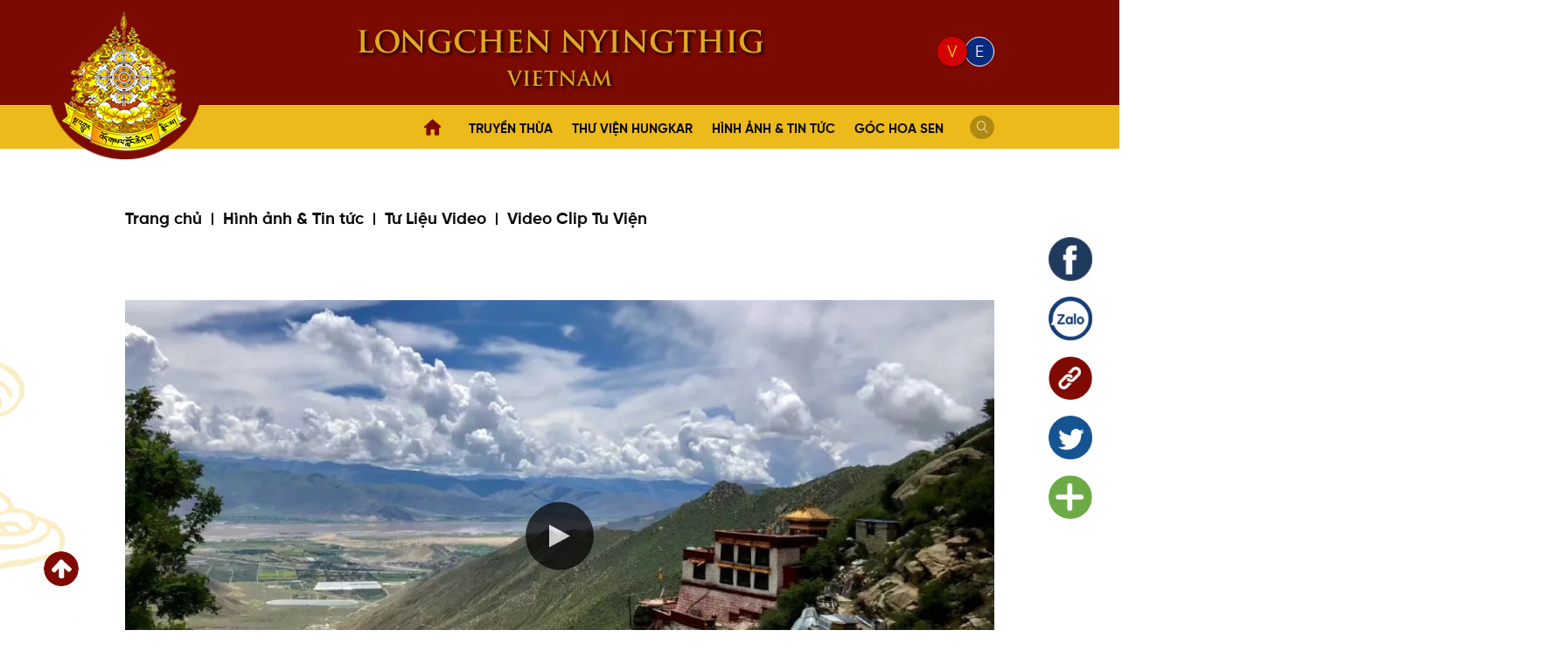

--- FILE ---
content_type: text/html; charset=UTF-8
request_url: https://longchennyingthigvn.com/video-library/ngai-hungkar-dorje-rinpoche-cung-tang-doan-di-hanh-huong-2/
body_size: 32127
content:
<!DOCTYPE html>
<html lang="vi-VN">
<head>
	<meta charset="UTF-8">
	<link rel="profile" href="https://gmpg.org/xfn/11">
	<meta name='robots' content='index, follow, max-image-preview:large, max-snippet:-1, max-video-preview:-1' />
<link rel="alternate" hreflang="en" href="https://longchennyingthigvn.com/en/video-library/ngai-hungkar-dorje-rinpoche-cung-tang-doan-di-hanh-huong-2/" />
<link rel="alternate" hreflang="vi" href="https://longchennyingthigvn.com/video-library/ngai-hungkar-dorje-rinpoche-cung-tang-doan-di-hanh-huong-2/" />
<link rel="alternate" hreflang="x-default" href="https://longchennyingthigvn.com/video-library/ngai-hungkar-dorje-rinpoche-cung-tang-doan-di-hanh-huong-2/" />

	<!-- This site is optimized with the Yoast SEO plugin v23.8 - https://yoast.com/wordpress/plugins/seo/ -->
	<title>Ngài Hungkar Dorje Rinpoche cùng tăng đoàn đi hành hương (2) - Longchen Nyingthig Vietnam</title>
	<link rel="canonical" href="https://longchennyingthigvn.com/video-library/ngai-hungkar-dorje-rinpoche-cung-tang-doan-di-hanh-huong-2/" />
	<meta property="og:locale" content="vi_VN" />
	<meta property="og:type" content="article" />
	<meta property="og:title" content="Ngài Hungkar Dorje Rinpoche cùng tăng đoàn đi hành hương (2) - Longchen Nyingthig Vietnam" />
	<meta property="og:url" content="https://longchennyingthigvn.com/video-library/ngai-hungkar-dorje-rinpoche-cung-tang-doan-di-hanh-huong-2/" />
	<meta property="og:site_name" content="Longchen Nyingthig Vietnam" />
	<meta property="article:modified_time" content="2023-01-26T07:54:00+00:00" />
	<meta property="og:image" content="https://longchennyingthigvn.com/wp-content/uploads/2022/12/Rinchenlamp_211127_P12.jpg" />
	<meta property="og:image:width" content="1080" />
	<meta property="og:image:height" content="646" />
	<meta property="og:image:type" content="image/jpeg" />
	<meta name="twitter:card" content="summary_large_image" />
	<!-- Optimized with WP Meteor v3.4.12 - https://wordpress.org/plugins/wp-meteor/ --><script data-wpmeteor-nooptimize="true" >var _wpmeteor={"gdpr":true,"rdelay":1000,"preload":true,"elementor-animations":true,"elementor-pp":true,"v":"3.4.12","rest_url":"https:\/\/longchennyingthigvn.com\/wp-json\/"};(()=>{try{new MutationObserver(function(){}),new Promise(function(){}),Object.assign({},{}),document.fonts.ready.then(function(){})}catch{s="wpmeteordisable=1",i=document.location.href,i.match(/[?&]wpmeteordisable/)||(o="",i.indexOf("?")==-1?i.indexOf("#")==-1?o=i+"?"+s:o=i.replace("#","?"+s+"#"):i.indexOf("#")==-1?o=i+"&"+s:o=i.replace("#","&"+s+"#"),document.location.href=o)}var s,i,o;})();

</script><script data-wpmeteor-nooptimize="true" >(()=>{var ze=()=>Math.round(performance.now())/1e3;var h="addEventListener",pe="removeEventListener",p="getAttribute",v="setAttribute",j="removeAttribute",G="hasAttribute",Gt="querySelector",V=Gt+"All",C="appendChild",Q="removeChild",ue="createElement",T="tagName",Ye="getOwnPropertyDescriptor",y="prototype",H="__lookupGetter__",fe="__lookupSetter__",E="DOMContentLoaded",f="load",Ee="error";var l=window,c=document,be=c.documentElement,je=()=>{},q=console.error;var Qe=!0,K=class{constructor(){this.known=[]}init(){let t,s,o=(r,a)=>{if(Qe&&r&&r.fn&&!r.__wpmeteor){let n=function(i){return c[h](E,u=>{i.call(c,r,u,"jQueryMock")}),this};this.known.push([r,r.fn.ready,r.fn.init.prototype.ready]),r.fn.ready=n,r.fn.init.prototype.ready=n,r.__wpmeteor=!0}return r};window.jQuery||window.$,Object.defineProperty(window,"jQuery",{get(){return t},set(r){t=o(r,"jQuery")}}),Object.defineProperty(window,"$",{get(){return s},set(r){s=o(r,"$")}})}unmock(){this.known.forEach(([t,s,o])=>{t.fn.ready=s,t.fn.init.prototype.ready=o}),Qe=!1}};var me="fpo:first-interaction",ge="fpo:replay-captured-events";var Ke="fpo:element-loaded",Te="fpo:images-loaded",k="fpo:the-end";var J="click",x=window,Je=x.addEventListener.bind(x),Xe=x.removeEventListener.bind(x),Ae="removeAttribute",he="getAttribute",Ct="setAttribute",Se=["touchstart","touchmove","touchend","touchcancel","keydown","wheel"],Ze=["mouseover","mouseout",J],Ut=["touchstart","touchend","touchcancel","mouseover","mouseout",J],N="data-wpmeteor-";var Ge="dispatchEvent",et=e=>{let t=new MouseEvent(J,{view:e.view,bubbles:!0,cancelable:!0});return Object.defineProperty(t,"target",{writable:!1,value:e.target}),t},Ce=class{static capture(){let t=!1,[,s,o]=`${window.Promise}`.split(/[\s[(){]+/s);if(x["__"+o+s])return;let r=[],a=n=>{if(n.target&&Ge in n.target){if(!n.isTrusted)return;if(n.cancelable&&!Se.includes(n.type))try{n.preventDefault()}catch{}n.stopImmediatePropagation(),n.type===J?r.push(et(n)):Ut.includes(n.type)&&r.push(n),n.target[Ct](N+n.type,!0),t||(t=!0,x[Ge](new CustomEvent(me)))}};x.addEventListener(ge,()=>{Ze.forEach(u=>Xe(u,a,{passive:!1,capture:!0})),Se.forEach(u=>Xe(u,a,{passive:!0,capture:!0}));let n;for(;n=r.shift();){var i=n.target;i[he](N+"touchstart")&&i[he](N+"touchend")&&!i[he](N+J)?(i[he](N+"touchmove")||r.push(et(n)),i[Ae](N+"touchstart"),i[Ae](N+"touchend")):i[Ae](N+n.type),i[Ge](n)}}),Ze.forEach(n=>Je(n,a,{passive:!1,capture:!0})),Se.forEach(n=>Je(n,a,{passive:!0,capture:!0}))}};var tt=Ce;var X=class{constructor(){this.l=[]}emit(t,s=null){this.l[t]&&this.l[t].forEach(o=>o(s))}on(t,s){this.l[t]||=[],this.l[t].push(s)}off(t,s){this.l[t]=(this.l[t]||[]).filter(o=>o!==s)}};var _=new X;var ve=c[ue]("span");ve[v]("id","elementor-device-mode");ve[v]("class","elementor-screen-only");var Bt=!1,rt=()=>(Bt||c.body[C](ve),getComputedStyle(ve,":after").content.replace(/"/g,""));var nt=e=>e[p]("class")||"",st=(e,t)=>e[v]("class",t),ot=()=>{l[h](f,function(){let e=rt(),t=Math.max(be.clientWidth||0,l.innerWidth||0),s=Math.max(be.clientHeight||0,l.innerHeight||0),o=["_animation_"+e,"animation_"+e,"_animation","_animation","animation"];Array.from(c[V](".elementor-invisible")).forEach(r=>{let a=r.getBoundingClientRect();if(a.top+l.scrollY<=s&&a.left+l.scrollX<t)try{let i=JSON.parse(r[p]("data-settings"));if(i.trigger_source)return;let u=i._animation_delay||i.animation_delay||0,d,D;for(var n=0;n<o.length;n++)if(i[o[n]]){D=o[n],d=i[D];break}if(d){let z=nt(r),Y=d==="none"?z:z+" animated "+d,At=setTimeout(()=>{st(r,Y.replace(/\belementor-invisible\b/,"")),o.forEach(St=>delete i[St]),r[v]("data-settings",JSON.stringify(i))},u);_.on("fi",()=>{clearTimeout(At),st(r,nt(r).replace(new RegExp("\b"+d+"\b"),""))})}}catch(i){console.error(i)}})})};var it="data-in-mega_smartmenus",ct=()=>{let e=c[ue]("div");e.innerHTML='<span class="sub-arrow --wp-meteor"><i class="fa" aria-hidden="true"></i></span>';let t=e.firstChild,s=o=>{let r=[];for(;o=o.previousElementSibling;)r.push(o);return r};c[h](E,function(){Array.from(c[V](".pp-advanced-menu ul")).forEach(o=>{if(o[p](it))return;(o[p]("class")||"").match(/\bmega-menu\b/)&&o[V]("ul").forEach(n=>{n[v](it,!0)});let r=s(o),a=r.filter(n=>n).filter(n=>n[T]==="A").pop();if(a||(a=r.map(n=>Array.from(n[V]("a"))).filter(n=>n).flat().pop()),a){let n=t.cloneNode(!0);a[C](n),new MutationObserver(u=>{u.forEach(({addedNodes:d})=>{d.forEach(D=>{if(D.nodeType===1&&D[T]==="SPAN")try{a[Q](n)}catch{}})})}).observe(a,{childList:!0})}})})};var w="readystatechange",S="message";var $="SCRIPT",m="data-wpmeteor-",b=Object.defineProperty,Pe=Object.defineProperties,O="javascript/blocked",Oe=/^\s*(application|text)\/javascript|module\s*$/i,gt="requestAnimationFrame",ht="requestIdleCallback",ce="setTimeout",Me="__dynamic",P=l.constructor.name+"::",ae=c.constructor.name+"::",vt=function(e,t){t=t||l;for(var s=0;s<this.length;s++)e.call(t,this[s],s,this)};"NodeList"in l&&!NodeList[y].forEach&&(NodeList[y].forEach=vt);"HTMLCollection"in l&&!HTMLCollection[y].forEach&&(HTMLCollection[y].forEach=vt);_wpmeteor["elementor-animations"]&&ot(),_wpmeteor["elementor-pp"]&&ct();var Z=[],ye=[],ee=[],se=!1,I=[],g={},Ie=!1,Nt=0,M=c.visibilityState==="visible"?l[gt]:l[ce],yt=l[ht]||M;c[h]("visibilitychange",()=>{M=c.visibilityState==="visible"?l[gt]:l[ce],yt=l[ht]||M});var U=l[ce],De,F=["src","type"],W=Object,te="definePropert";W[te+"y"]=(e,t,s)=>e===l&&["jQuery","onload"].indexOf(t)>=0||(e===c||e===c.body)&&["readyState","write","writeln","on"+w].indexOf(t)>=0?(["on"+w,"on"+f].indexOf(t)&&s.set&&(g["on"+w]=g["on"+w]||[],g["on"+w].push(s.set)),e):e instanceof HTMLScriptElement&&F.indexOf(t)>=0?(e[t+"Getters"]||(e[t+"Getters"]=[],e[t+"Setters"]=[],b(e,t,{set(o){e[t+"Setters"].forEach(r=>r.call(e,o))},get(){return e[t+"Getters"].slice(-1)[0]()}})),s.get&&e[t+"Getters"].push(s.get),s.set&&e[t+"Setters"].push(s.set),e):b(e,t,s);W[te+"ies"]=(e,t)=>{for(let s in t)W[te+"y"](e,s,t[s]);for(let s of Object.getOwnPropertySymbols(t))W[te+"y"](e,s,t[s]);return e};var Ve=EventTarget[y][h],Lt=EventTarget[y][pe],le=Ve.bind(c),Ot=Lt.bind(c),B=Ve.bind(l),Dt=Lt.bind(l),_t=Document[y].createElement,de=_t.bind(c),we=c.__proto__[H]("readyState").bind(c),at="loading";b(c,"readyState",{get(){return at},set(e){return at=e}});var lt=e=>I.filter(([t,,s],o)=>{if(!(e.indexOf(t.type)<0)){s||(s=t.target);try{let r=s.constructor.name+"::"+t.type;for(let a=0;a<g[r].length;a++)if(g[r][a]){let n=r+"::"+o+"::"+a;if(!Re[n])return!0}}catch{}}}).length,oe,Re={},ie=e=>{I.forEach(([t,s,o],r)=>{if(!(e.indexOf(t.type)<0)){o||(o=t.target);try{let a=o.constructor.name+"::"+t.type;if((g[a]||[]).length)for(let n=0;n<g[a].length;n++){let i=g[a][n];if(i){let u=a+"::"+r+"::"+n;if(!Re[u]){Re[u]=!0,c.readyState=s,oe=a;try{Nt++,!i[y]||i[y].constructor===i?i.bind(o)(t):i(t)}catch(d){q(d,i)}oe=null}}}}catch(a){q(a)}}})};le(E,e=>{I.push([new e.constructor(E,e),we(),c])});le(w,e=>{I.push([new e.constructor(w,e),we(),c])});B(E,e=>{I.push([new e.constructor(E,e),we(),l])});B(f,e=>{Ie=!0,I.push([new e.constructor(f,e),we(),l]),R||ie([E,w,S,f])});var wt=e=>{I.push([e,c.readyState,l])},Rt=l[H]("onmessage"),kt=l[fe]("onmessage"),xt=()=>{Dt(S,wt),(g[P+"message"]||[]).forEach(e=>{B(S,e)}),b(l,"onmessage",{get:Rt,set:kt})};B(S,wt);var bt=new K;bt.init();var He=()=>{!R&&!se&&(R=!0,c.readyState="loading",M(Fe),M(A)),Ie||B(f,()=>{He()})};B(me,()=>{He()});_.on(Te,()=>{He()});_wpmeteor.rdelay>=0&&tt.capture();var re=[-1],Ue=e=>{re=re.filter(t=>t!==e.target),re.length||U(_.emit.bind(_,k))};var R=!1,A=()=>{let e=Z.shift();if(e)e[p](m+"src")?e[G]("async")||e[Me]?(e.isConnected&&(re.push(e),setTimeout(Ue,1e3,{target:e})),Be(e,Ue),U(A)):Be(e,U.bind(null,A)):(e.origtype==O&&Be(e),U(A));else if(ye.length)Z.push(...ye),ye.length=0,U(A);else if(lt([E,w,S]))ie([E,w,S]),U(A);else if(Ie)if(lt([f,S]))ie([f,S]),U(A);else if(re.length>1)yt(A);else if(ee.length)Z.push(...ee),ee.length=0,U(A);else{if(l.RocketLazyLoadScripts)try{RocketLazyLoadScripts.run()}catch(t){q(t)}c.readyState="complete",xt(),bt.unmock(),R=!1,se=!0,l[ce](()=>Ue({target:-1}))}else R=!1},Pt=e=>{let t=de($),s=e.attributes;for(var o=s.length-1;o>=0;o--)s[o].name.startsWith(m)||t[v](s[o].name,s[o].value);let r=e[p](m+"type");r?t.type=r:t.type="text/javascript",(e.textContent||"").match(/^\s*class RocketLazyLoadScripts/)?t.textContent=e.textContent.replace(/^\s*class\s*RocketLazyLoadScripts/,"window.RocketLazyLoadScripts=class").replace("RocketLazyLoadScripts.run();",""):t.textContent=e.textContent;for(let a of["onload","onerror","onreadystatechange"])e[a]&&(t[a]=e[a]);return t},Be=(e,t)=>{let s=e[p](m+"src");if(s){let o=Ve.bind(e);e.isConnected&&t&&(o(f,t),o(Ee,t)),e.origtype=e[p](m+"type")||"text/javascript",e.origsrc=s,(!e.isConnected||e[G]("nomodule")||e.type&&!Oe.test(e.type))&&t&&t(new Event(f,{target:e}))}else e.origtype===O?(e.origtype=e[p](m+"type")||"text/javascript",e[j]("integrity"),e.textContent=e.textContent+`
`):t&&t(new Event(f,{target:e}))},qe=(e,t)=>{let s=(g[e]||[]).indexOf(t);if(s>=0)return g[e][s]=void 0,!0},dt=(e,t,...s)=>{if("HTMLDocument::"+E==oe&&e===E&&!t.toString().match(/jQueryMock/)){_.on(k,c[h].bind(c,e,t,...s));return}if(t&&(e===E||e===w)){let o=ae+e;g[o]=g[o]||[],g[o].push(t),se&&ie([e]);return}return le(e,t,...s)},pt=(e,t,...s)=>{if(e===E){let o=ae+e;qe(o,t)}return Ot(e,t,...s)};Pe(c,{[h]:{get(){return dt},set(){return dt}},[pe]:{get(){return pt},set(){return pt}}});var ne=c.createDocumentFragment(),Fe=()=>{ne.hasChildNodes()&&(c.head[C](ne),ne=c.createDocumentFragment())},ut={},Le=e=>{if(e)try{let t=new URL(e,c.location.href),s=t.origin;if(s&&!ut[s]&&c.location.host!==t.host){let o=de("link");o.rel="preconnect",o.href=s,ne[C](o),ut[s]=!0,R&&M(Fe)}}catch{}},_e={},Mt=(e,t,s,o)=>{let r=de("link");r.rel=t?"modulepre"+f:"pre"+f,r.as="script",s&&r[v]("crossorigin",s),o&&r[v]("integrity",o);try{e=new URL(e,c.location.href).href}catch{}r.href=e,ne[C](r),_e[e]=!0,R&&M(Fe)},ke=function(...e){let t=de(...e);if(!e||e[0].toUpperCase()!==$||!R)return t;let s=t[v].bind(t),o=t[p].bind(t),r=t[G].bind(t),a=t[H]("attributes").bind(t);return F.forEach(n=>{let i=t[H](n).bind(t),u=t[fe](n).bind(t);W[te+"y"](t,n,{set(d){return n==="type"&&d&&!Oe.test(d)?t[v](n,d):((n==="src"&&d||n==="type"&&d&&t.origsrc)&&s("type",O),d?t[v](m+n,d):t[j](m+n))},get(){let d=t[p](m+n);if(n==="src")try{return new URL(d,c.location.href).href}catch{}return d}}),b(t,"orig"+n,{set(d){return u(d)},get(){return i()}})}),t[v]=function(n,i){if(F.includes(n))return n==="type"&&i&&!Oe.test(i)?s(n,i):((n==="src"&&i||n==="type"&&i&&t.origsrc)&&s("type",O),i?s(m+n,i):t[j](m+n));s(n,i)},t[p]=function(n){let i=F.indexOf(n)>=0?o(m+n):o(n);if(n==="src")try{return new URL(i,c.location.href).href}catch{}return i},t[G]=function(n){return F.indexOf(n)>=0?r(m+n):r(n)},b(t,"attributes",{get(){return[...a()].filter(i=>i.name!=="type").map(i=>({name:i.name.match(new RegExp(m))?i.name.replace(m,""):i.name,value:i.value}))}}),t[Me]=!0,t};Object.defineProperty(Document[y],"createElement",{set(e){e!==ke&&(De=e)},get(){return De||ke}});var Ne=new Set,We=new MutationObserver(e=>{e.forEach(({removedNodes:t,addedNodes:s,target:o})=>{t.forEach(r=>{r.nodeType===1&&$===r[T]&&"origtype"in r&&Ne.delete(r)}),s.forEach(r=>{if(r.nodeType===1)if($===r[T]){if("origtype"in r){if(r.origtype!==O)return}else if(r[p]("type")!==O)return;"origtype"in r||F.forEach(n=>{let i=r[H](n).bind(r),u=r[fe](n).bind(r);b(r,"orig"+n,{set(d){return u(d)},get(){return i()}})});let a=r[p](m+"src");Ne.has(r)&&q("Inserted twice",r),r.parentNode?(Ne.add(r),(a||"").match(/\/gtm.js\?/)||r[G]("async")||r[Me]?(ee.push(r),Le(a)):r[G]("defer")?(ye.push(r),Le(a)):(a&&!r[G]("nomodule")&&!_e[a]&&(je(ze(),"pre preload",Z.length),Mt(a,r[p](m+"type")=="module",r[G]("crossorigin")&&r[p]("crossorigin"),r[p]("integrity"))),Z.push(r))):(r[h](f,n=>n.target.parentNode[Q](n.target)),r[h](Ee,n=>n.target.parentNode[Q](n.target)),o[C](r))}else r[T]==="LINK"&&r[p]("as")==="script"&&(_e[r[p]("href")]=!0)})})}),Tt={childList:!0,subtree:!0};We.observe(c.documentElement,Tt);var It=HTMLElement[y].attachShadow;HTMLElement[y].attachShadow=function(e){let t=It.call(this,e);return e.mode==="open"&&We.observe(t,Tt),t};(()=>{let e=W[Ye](HTMLIFrameElement[y],"src");b(HTMLIFrameElement[y],"src",{get(){return this.dataset.fpoSrc?this.dataset.fpoSrc:e.get.call(this)},set(t){delete this.dataset.fpoSrc,e.set.call(this,t)}})})();_.on(k,()=>{(!De||De===ke)&&(Document[y].createElement=_t,We.disconnect()),dispatchEvent(new CustomEvent(ge)),dispatchEvent(new CustomEvent(k))});var xe=e=>{let t,s;!c.currentScript||!c.currentScript.parentNode?(t=c.body,s=t.lastChild):(s=c.currentScript,t=s.parentNode);try{let o=de("div");o.innerHTML=e,Array.from(o.childNodes).forEach(r=>{r.nodeName===$?t.insertBefore(Pt(r),s):t.insertBefore(r,s)})}catch(o){q(o)}},ft=e=>xe(e+`
`);Pe(c,{write:{get(){return xe},set(e){return xe=e}},writeln:{get(){return ft},set(e){return ft=e}}});var Et=(e,t,...s)=>{if(P+E==oe&&e===E&&!t.toString().match(/jQueryMock/)){_.on(k,l[h].bind(l,e,t,...s));return}if(P+f==oe&&e===f){_.on(k,l[h].bind(l,e,t,...s));return}if(t&&(e===f||e===E||e===S&&!se)){let o=e===E?ae+e:P+e;g[o]=g[o]||[],g[o].push(t),se&&ie([e]);return}return B(e,t,...s)},mt=(e,t,...s)=>{if(e===f){let o=e===E?ae+e:P+e;qe(o,t)}return Dt(e,t,...s)};Pe(l,{[h]:{get(){return Et},set(){return Et}},[pe]:{get(){return mt},set(){return mt}}});var $e=e=>{let t;return{get(){return t},set(s){return t&&qe(e,s),g[e]=g[e]||[],g[e].push(s),t=s}}};B(Ke,e=>{let{target:t,event:s}=e.detail,o=t===l?c.body:t,r=o[p](m+"on"+s.type);o[j](m+"on"+s.type);try{let a=new Function("event",r);t===l?l[h](f,a.bind(t,s)):a.call(t,s)}catch(a){console.err(a)}});{let e=$e(P+f);b(l,"onload",e),le(E,()=>{b(c.body,"onload",e)})}b(c,"onreadystatechange",$e(ae+w));b(l,"onmessage",$e(P+S));(()=>{let e=l.innerHeight,t=l.innerWidth,s=r=>{let n={"4g":1250,"3g":2500,"2g":2500}[(navigator.connection||{}).effectiveType]||0,i=r.getBoundingClientRect(),u={top:-1*e-n,left:-1*t-n,bottom:e+n,right:t+n};return!(i.left>=u.right||i.right<=u.left||i.top>=u.bottom||i.bottom<=u.top)},o=(r=!0)=>{let a=1,n=-1,i={},u=()=>{n++,--a||l[ce](_.emit.bind(_,Te),_wpmeteor.rdelay)};Array.from(c.getElementsByTagName("*")).forEach(d=>{let D,z,Y;if(d[T]==="IMG"){let L=d.currentSrc||d.src;L&&!i[L]&&!L.match(/^data:/i)&&((d.loading||"").toLowerCase()!=="lazy"||s(d))&&(D=L)}else if(d[T]===$)Le(d[p](m+"src"));else if(d[T]==="LINK"&&d[p]("as")==="script"&&["pre"+f,"modulepre"+f].indexOf(d[p]("rel"))>=0)_e[d[p]("href")]=!0;else if((z=l.getComputedStyle(d))&&(Y=(z.backgroundImage||"").match(/^url\s*\((.*?)\)/i))&&(Y||[]).length){let L=Y[0].slice(4,-1).replace(/"/g,"");!i[L]&&!L.match(/^data:/i)&&(D=L)}if(D){i[D]=!0;let L=new Image;r&&(a++,L[h](f,u),L[h](Ee,u)),L.src=D}}),c.fonts.ready.then(()=>{u()})};_wpmeteor.rdelay===0?le(E,o):B(f,o)})();})();
//1.0.40

</script><script type="application/ld+json" class="yoast-schema-graph">{"@context":"https://schema.org","@graph":[{"@type":"WebPage","@id":"https://longchennyingthigvn.com/video-library/ngai-hungkar-dorje-rinpoche-cung-tang-doan-di-hanh-huong-2/","url":"https://longchennyingthigvn.com/video-library/ngai-hungkar-dorje-rinpoche-cung-tang-doan-di-hanh-huong-2/","name":"Ngài Hungkar Dorje Rinpoche cùng tăng đoàn đi hành hương (2) - Longchen Nyingthig Vietnam","isPartOf":{"@id":"https://longchennyingthigvn.com/#website"},"primaryImageOfPage":{"@id":"https://longchennyingthigvn.com/video-library/ngai-hungkar-dorje-rinpoche-cung-tang-doan-di-hanh-huong-2/#primaryimage"},"image":{"@id":"https://longchennyingthigvn.com/video-library/ngai-hungkar-dorje-rinpoche-cung-tang-doan-di-hanh-huong-2/#primaryimage"},"thumbnailUrl":"https://longchennyingthigvn.com/wp-content/uploads/2022/12/Rinchenlamp_211127_P12.jpg","datePublished":"2022-12-31T05:52:48+00:00","dateModified":"2023-01-26T07:54:00+00:00","breadcrumb":{"@id":"https://longchennyingthigvn.com/video-library/ngai-hungkar-dorje-rinpoche-cung-tang-doan-di-hanh-huong-2/#breadcrumb"},"inLanguage":"vi-VN","potentialAction":[{"@type":"ReadAction","target":["https://longchennyingthigvn.com/video-library/ngai-hungkar-dorje-rinpoche-cung-tang-doan-di-hanh-huong-2/"]}]},{"@type":"ImageObject","inLanguage":"vi-VN","@id":"https://longchennyingthigvn.com/video-library/ngai-hungkar-dorje-rinpoche-cung-tang-doan-di-hanh-huong-2/#primaryimage","url":"https://longchennyingthigvn.com/wp-content/uploads/2022/12/Rinchenlamp_211127_P12.jpg","contentUrl":"https://longchennyingthigvn.com/wp-content/uploads/2022/12/Rinchenlamp_211127_P12.jpg","width":1080,"height":646},{"@type":"BreadcrumbList","@id":"https://longchennyingthigvn.com/video-library/ngai-hungkar-dorje-rinpoche-cung-tang-doan-di-hanh-huong-2/#breadcrumb","itemListElement":[{"@type":"ListItem","position":1,"name":"Home","item":"https://longchennyingthigvn.com/"},{"@type":"ListItem","position":2,"name":"Thư Viện Video","item":"https://longchennyingthigvn.com/en/video-library/"},{"@type":"ListItem","position":3,"name":"Ngài Hungkar Dorje Rinpoche cùng tăng đoàn đi hành hương (2)"}]},{"@type":"WebSite","@id":"https://longchennyingthigvn.com/#website","url":"https://longchennyingthigvn.com/","name":"Longchen Nyingthig Vietnam","description":"","publisher":{"@id":"https://longchennyingthigvn.com/#organization"},"potentialAction":[{"@type":"SearchAction","target":{"@type":"EntryPoint","urlTemplate":"https://longchennyingthigvn.com/?s={search_term_string}"},"query-input":{"@type":"PropertyValueSpecification","valueRequired":true,"valueName":"search_term_string"}}],"inLanguage":"vi-VN"},{"@type":"Organization","@id":"https://longchennyingthigvn.com/#organization","name":"Longchen Nyingthig Vietnam","url":"https://longchennyingthigvn.com/","logo":{"@type":"ImageObject","inLanguage":"vi-VN","@id":"https://longchennyingthigvn.com/#/schema/logo/image/","url":"https://longchennyingthigvn.com/wp-content/uploads/2021/11/logo.png","contentUrl":"https://longchennyingthigvn.com/wp-content/uploads/2021/11/logo.png","width":143,"height":160,"caption":"Longchen Nyingthig Vietnam"},"image":{"@id":"https://longchennyingthigvn.com/#/schema/logo/image/"}}]}</script>
	<!-- / Yoast SEO plugin. -->


<link rel='dns-prefetch' href='//cdn.jsdelivr.net' />
<link rel="alternate" type="application/rss+xml" title="Longchen Nyingthig Vietnam &raquo; Feed" href="https://longchennyingthigvn.com/feed/" />
<link rel="alternate" type="application/rss+xml" title="Longchen Nyingthig Vietnam &raquo; Comments Feed" href="https://longchennyingthigvn.com/comments/feed/" />
<script  type="javascript/blocked" data-wpmeteor-type="text/javascript" >
window._wpemojiSettings = {"baseUrl":"https:\/\/s.w.org\/images\/core\/emoji\/15.0.3\/72x72\/","ext":".png","svgUrl":"https:\/\/s.w.org\/images\/core\/emoji\/15.0.3\/svg\/","svgExt":".svg","source":{"concatemoji":"https:\/\/longchennyingthigvn.com\/wp-includes\/js\/wp-emoji-release.min.js?ver=6.7"}};
/*! This file is auto-generated */
!function(i,n){var o,s,e;function c(e){try{var t={supportTests:e,timestamp:(new Date).valueOf()};sessionStorage.setItem(o,JSON.stringify(t))}catch(e){}}function p(e,t,n){e.clearRect(0,0,e.canvas.width,e.canvas.height),e.fillText(t,0,0);var t=new Uint32Array(e.getImageData(0,0,e.canvas.width,e.canvas.height).data),r=(e.clearRect(0,0,e.canvas.width,e.canvas.height),e.fillText(n,0,0),new Uint32Array(e.getImageData(0,0,e.canvas.width,e.canvas.height).data));return t.every(function(e,t){return e===r[t]})}function u(e,t,n){switch(t){case"flag":return n(e,"\ud83c\udff3\ufe0f\u200d\u26a7\ufe0f","\ud83c\udff3\ufe0f\u200b\u26a7\ufe0f")?!1:!n(e,"\ud83c\uddfa\ud83c\uddf3","\ud83c\uddfa\u200b\ud83c\uddf3")&&!n(e,"\ud83c\udff4\udb40\udc67\udb40\udc62\udb40\udc65\udb40\udc6e\udb40\udc67\udb40\udc7f","\ud83c\udff4\u200b\udb40\udc67\u200b\udb40\udc62\u200b\udb40\udc65\u200b\udb40\udc6e\u200b\udb40\udc67\u200b\udb40\udc7f");case"emoji":return!n(e,"\ud83d\udc26\u200d\u2b1b","\ud83d\udc26\u200b\u2b1b")}return!1}function f(e,t,n){var r="undefined"!=typeof WorkerGlobalScope&&self instanceof WorkerGlobalScope?new OffscreenCanvas(300,150):i.createElement("canvas"),a=r.getContext("2d",{willReadFrequently:!0}),o=(a.textBaseline="top",a.font="600 32px Arial",{});return e.forEach(function(e){o[e]=t(a,e,n)}),o}function t(e){var t=i.createElement("script");t.src=e,t.defer=!0,i.head.appendChild(t)}"undefined"!=typeof Promise&&(o="wpEmojiSettingsSupports",s=["flag","emoji"],n.supports={everything:!0,everythingExceptFlag:!0},e=new Promise(function(e){i.addEventListener("DOMContentLoaded",e,{once:!0})}),new Promise(function(t){var n=function(){try{var e=JSON.parse(sessionStorage.getItem(o));if("object"==typeof e&&"number"==typeof e.timestamp&&(new Date).valueOf()<e.timestamp+604800&&"object"==typeof e.supportTests)return e.supportTests}catch(e){}return null}();if(!n){if("undefined"!=typeof Worker&&"undefined"!=typeof OffscreenCanvas&&"undefined"!=typeof URL&&URL.createObjectURL&&"undefined"!=typeof Blob)try{var e="postMessage("+f.toString()+"("+[JSON.stringify(s),u.toString(),p.toString()].join(",")+"));",r=new Blob([e],{type:"text/javascript"}),a=new Worker(URL.createObjectURL(r),{name:"wpTestEmojiSupports"});return void(a.onmessage=function(e){c(n=e.data),a.terminate(),t(n)})}catch(e){}c(n=f(s,u,p))}t(n)}).then(function(e){for(var t in e)n.supports[t]=e[t],n.supports.everything=n.supports.everything&&n.supports[t],"flag"!==t&&(n.supports.everythingExceptFlag=n.supports.everythingExceptFlag&&n.supports[t]);n.supports.everythingExceptFlag=n.supports.everythingExceptFlag&&!n.supports.flag,n.DOMReady=!1,n.readyCallback=function(){n.DOMReady=!0}}).then(function(){return e}).then(function(){var e;n.supports.everything||(n.readyCallback(),(e=n.source||{}).concatemoji?t(e.concatemoji):e.wpemoji&&e.twemoji&&(t(e.twemoji),t(e.wpemoji)))}))}((window,document),window._wpemojiSettings);
</script>
<style id='wp-emoji-styles-inline-css'>

	img.wp-smiley, img.emoji {
		display: inline !important;
		border: none !important;
		box-shadow: none !important;
		height: 1em !important;
		width: 1em !important;
		margin: 0 0.07em !important;
		vertical-align: -0.1em !important;
		background: none !important;
		padding: 0 !important;
	}
</style>
<link rel='stylesheet' id='wp-block-library-css' href='https://longchennyingthigvn.com/wp-includes/css/dist/block-library/style.min.css?ver=6.7' media='all' />
<style id='classic-theme-styles-inline-css'>
/*! This file is auto-generated */
.wp-block-button__link{color:#fff;background-color:#32373c;border-radius:9999px;box-shadow:none;text-decoration:none;padding:calc(.667em + 2px) calc(1.333em + 2px);font-size:1.125em}.wp-block-file__button{background:#32373c;color:#fff;text-decoration:none}
</style>
<style id='global-styles-inline-css'>
:root{--wp--preset--aspect-ratio--square: 1;--wp--preset--aspect-ratio--4-3: 4/3;--wp--preset--aspect-ratio--3-4: 3/4;--wp--preset--aspect-ratio--3-2: 3/2;--wp--preset--aspect-ratio--2-3: 2/3;--wp--preset--aspect-ratio--16-9: 16/9;--wp--preset--aspect-ratio--9-16: 9/16;--wp--preset--color--black: #000000;--wp--preset--color--cyan-bluish-gray: #abb8c3;--wp--preset--color--white: #ffffff;--wp--preset--color--pale-pink: #f78da7;--wp--preset--color--vivid-red: #cf2e2e;--wp--preset--color--luminous-vivid-orange: #ff6900;--wp--preset--color--luminous-vivid-amber: #fcb900;--wp--preset--color--light-green-cyan: #7bdcb5;--wp--preset--color--vivid-green-cyan: #00d084;--wp--preset--color--pale-cyan-blue: #8ed1fc;--wp--preset--color--vivid-cyan-blue: #0693e3;--wp--preset--color--vivid-purple: #9b51e0;--wp--preset--gradient--vivid-cyan-blue-to-vivid-purple: linear-gradient(135deg,rgba(6,147,227,1) 0%,rgb(155,81,224) 100%);--wp--preset--gradient--light-green-cyan-to-vivid-green-cyan: linear-gradient(135deg,rgb(122,220,180) 0%,rgb(0,208,130) 100%);--wp--preset--gradient--luminous-vivid-amber-to-luminous-vivid-orange: linear-gradient(135deg,rgba(252,185,0,1) 0%,rgba(255,105,0,1) 100%);--wp--preset--gradient--luminous-vivid-orange-to-vivid-red: linear-gradient(135deg,rgba(255,105,0,1) 0%,rgb(207,46,46) 100%);--wp--preset--gradient--very-light-gray-to-cyan-bluish-gray: linear-gradient(135deg,rgb(238,238,238) 0%,rgb(169,184,195) 100%);--wp--preset--gradient--cool-to-warm-spectrum: linear-gradient(135deg,rgb(74,234,220) 0%,rgb(151,120,209) 20%,rgb(207,42,186) 40%,rgb(238,44,130) 60%,rgb(251,105,98) 80%,rgb(254,248,76) 100%);--wp--preset--gradient--blush-light-purple: linear-gradient(135deg,rgb(255,206,236) 0%,rgb(152,150,240) 100%);--wp--preset--gradient--blush-bordeaux: linear-gradient(135deg,rgb(254,205,165) 0%,rgb(254,45,45) 50%,rgb(107,0,62) 100%);--wp--preset--gradient--luminous-dusk: linear-gradient(135deg,rgb(255,203,112) 0%,rgb(199,81,192) 50%,rgb(65,88,208) 100%);--wp--preset--gradient--pale-ocean: linear-gradient(135deg,rgb(255,245,203) 0%,rgb(182,227,212) 50%,rgb(51,167,181) 100%);--wp--preset--gradient--electric-grass: linear-gradient(135deg,rgb(202,248,128) 0%,rgb(113,206,126) 100%);--wp--preset--gradient--midnight: linear-gradient(135deg,rgb(2,3,129) 0%,rgb(40,116,252) 100%);--wp--preset--font-size--small: 13px;--wp--preset--font-size--medium: 20px;--wp--preset--font-size--large: 36px;--wp--preset--font-size--x-large: 42px;--wp--preset--spacing--20: 0.44rem;--wp--preset--spacing--30: 0.67rem;--wp--preset--spacing--40: 1rem;--wp--preset--spacing--50: 1.5rem;--wp--preset--spacing--60: 2.25rem;--wp--preset--spacing--70: 3.38rem;--wp--preset--spacing--80: 5.06rem;--wp--preset--shadow--natural: 6px 6px 9px rgba(0, 0, 0, 0.2);--wp--preset--shadow--deep: 12px 12px 50px rgba(0, 0, 0, 0.4);--wp--preset--shadow--sharp: 6px 6px 0px rgba(0, 0, 0, 0.2);--wp--preset--shadow--outlined: 6px 6px 0px -3px rgba(255, 255, 255, 1), 6px 6px rgba(0, 0, 0, 1);--wp--preset--shadow--crisp: 6px 6px 0px rgba(0, 0, 0, 1);}:where(.is-layout-flex){gap: 0.5em;}:where(.is-layout-grid){gap: 0.5em;}body .is-layout-flex{display: flex;}.is-layout-flex{flex-wrap: wrap;align-items: center;}.is-layout-flex > :is(*, div){margin: 0;}body .is-layout-grid{display: grid;}.is-layout-grid > :is(*, div){margin: 0;}:where(.wp-block-columns.is-layout-flex){gap: 2em;}:where(.wp-block-columns.is-layout-grid){gap: 2em;}:where(.wp-block-post-template.is-layout-flex){gap: 1.25em;}:where(.wp-block-post-template.is-layout-grid){gap: 1.25em;}.has-black-color{color: var(--wp--preset--color--black) !important;}.has-cyan-bluish-gray-color{color: var(--wp--preset--color--cyan-bluish-gray) !important;}.has-white-color{color: var(--wp--preset--color--white) !important;}.has-pale-pink-color{color: var(--wp--preset--color--pale-pink) !important;}.has-vivid-red-color{color: var(--wp--preset--color--vivid-red) !important;}.has-luminous-vivid-orange-color{color: var(--wp--preset--color--luminous-vivid-orange) !important;}.has-luminous-vivid-amber-color{color: var(--wp--preset--color--luminous-vivid-amber) !important;}.has-light-green-cyan-color{color: var(--wp--preset--color--light-green-cyan) !important;}.has-vivid-green-cyan-color{color: var(--wp--preset--color--vivid-green-cyan) !important;}.has-pale-cyan-blue-color{color: var(--wp--preset--color--pale-cyan-blue) !important;}.has-vivid-cyan-blue-color{color: var(--wp--preset--color--vivid-cyan-blue) !important;}.has-vivid-purple-color{color: var(--wp--preset--color--vivid-purple) !important;}.has-black-background-color{background-color: var(--wp--preset--color--black) !important;}.has-cyan-bluish-gray-background-color{background-color: var(--wp--preset--color--cyan-bluish-gray) !important;}.has-white-background-color{background-color: var(--wp--preset--color--white) !important;}.has-pale-pink-background-color{background-color: var(--wp--preset--color--pale-pink) !important;}.has-vivid-red-background-color{background-color: var(--wp--preset--color--vivid-red) !important;}.has-luminous-vivid-orange-background-color{background-color: var(--wp--preset--color--luminous-vivid-orange) !important;}.has-luminous-vivid-amber-background-color{background-color: var(--wp--preset--color--luminous-vivid-amber) !important;}.has-light-green-cyan-background-color{background-color: var(--wp--preset--color--light-green-cyan) !important;}.has-vivid-green-cyan-background-color{background-color: var(--wp--preset--color--vivid-green-cyan) !important;}.has-pale-cyan-blue-background-color{background-color: var(--wp--preset--color--pale-cyan-blue) !important;}.has-vivid-cyan-blue-background-color{background-color: var(--wp--preset--color--vivid-cyan-blue) !important;}.has-vivid-purple-background-color{background-color: var(--wp--preset--color--vivid-purple) !important;}.has-black-border-color{border-color: var(--wp--preset--color--black) !important;}.has-cyan-bluish-gray-border-color{border-color: var(--wp--preset--color--cyan-bluish-gray) !important;}.has-white-border-color{border-color: var(--wp--preset--color--white) !important;}.has-pale-pink-border-color{border-color: var(--wp--preset--color--pale-pink) !important;}.has-vivid-red-border-color{border-color: var(--wp--preset--color--vivid-red) !important;}.has-luminous-vivid-orange-border-color{border-color: var(--wp--preset--color--luminous-vivid-orange) !important;}.has-luminous-vivid-amber-border-color{border-color: var(--wp--preset--color--luminous-vivid-amber) !important;}.has-light-green-cyan-border-color{border-color: var(--wp--preset--color--light-green-cyan) !important;}.has-vivid-green-cyan-border-color{border-color: var(--wp--preset--color--vivid-green-cyan) !important;}.has-pale-cyan-blue-border-color{border-color: var(--wp--preset--color--pale-cyan-blue) !important;}.has-vivid-cyan-blue-border-color{border-color: var(--wp--preset--color--vivid-cyan-blue) !important;}.has-vivid-purple-border-color{border-color: var(--wp--preset--color--vivid-purple) !important;}.has-vivid-cyan-blue-to-vivid-purple-gradient-background{background: var(--wp--preset--gradient--vivid-cyan-blue-to-vivid-purple) !important;}.has-light-green-cyan-to-vivid-green-cyan-gradient-background{background: var(--wp--preset--gradient--light-green-cyan-to-vivid-green-cyan) !important;}.has-luminous-vivid-amber-to-luminous-vivid-orange-gradient-background{background: var(--wp--preset--gradient--luminous-vivid-amber-to-luminous-vivid-orange) !important;}.has-luminous-vivid-orange-to-vivid-red-gradient-background{background: var(--wp--preset--gradient--luminous-vivid-orange-to-vivid-red) !important;}.has-very-light-gray-to-cyan-bluish-gray-gradient-background{background: var(--wp--preset--gradient--very-light-gray-to-cyan-bluish-gray) !important;}.has-cool-to-warm-spectrum-gradient-background{background: var(--wp--preset--gradient--cool-to-warm-spectrum) !important;}.has-blush-light-purple-gradient-background{background: var(--wp--preset--gradient--blush-light-purple) !important;}.has-blush-bordeaux-gradient-background{background: var(--wp--preset--gradient--blush-bordeaux) !important;}.has-luminous-dusk-gradient-background{background: var(--wp--preset--gradient--luminous-dusk) !important;}.has-pale-ocean-gradient-background{background: var(--wp--preset--gradient--pale-ocean) !important;}.has-electric-grass-gradient-background{background: var(--wp--preset--gradient--electric-grass) !important;}.has-midnight-gradient-background{background: var(--wp--preset--gradient--midnight) !important;}.has-small-font-size{font-size: var(--wp--preset--font-size--small) !important;}.has-medium-font-size{font-size: var(--wp--preset--font-size--medium) !important;}.has-large-font-size{font-size: var(--wp--preset--font-size--large) !important;}.has-x-large-font-size{font-size: var(--wp--preset--font-size--x-large) !important;}
:where(.wp-block-post-template.is-layout-flex){gap: 1.25em;}:where(.wp-block-post-template.is-layout-grid){gap: 1.25em;}
:where(.wp-block-columns.is-layout-flex){gap: 2em;}:where(.wp-block-columns.is-layout-grid){gap: 2em;}
:root :where(.wp-block-pullquote){font-size: 1.5em;line-height: 1.6;}
</style>
<link rel='stylesheet' id='contact-form-7-css' href='https://longchennyingthigvn.com/wp-content/plugins/contact-form-7/includes/css/styles.css?ver=6.0' media='all' />
<link rel='stylesheet' id='generate-widget-areas-css' href='https://longchennyingthigvn.com/wp-content/themes/canhcam/assets/css/components/widget-areas.min.css?ver=3.0.3' media='all' />
<link rel='stylesheet' id='generate-style-css' href='https://longchennyingthigvn.com/wp-content/themes/canhcam/assets/css/main.min.css?ver=3.0.3' media='all' />
<style id='generate-style-inline-css'>
body{background-color:#f7f8f9;color:#222222;}a{color:#1e73be;}a:hover, a:focus, a:active{color:#000000;}.wp-block-group__inner-container{max-width:1200px;margin-left:auto;margin-right:auto;}.site-header .header-image{width:143px;}.navigation-search{position:absolute;left:-99999px;pointer-events:none;visibility:hidden;z-index:20;width:100%;top:0;transition:opacity 100ms ease-in-out;opacity:0;}.navigation-search.nav-search-active{left:0;right:0;pointer-events:auto;visibility:visible;opacity:1;}.navigation-search input[type="search"]{outline:0;border:0;vertical-align:bottom;line-height:1;opacity:0.9;width:100%;z-index:20;border-radius:0;-webkit-appearance:none;height:60px;}.navigation-search input::-ms-clear{display:none;width:0;height:0;}.navigation-search input::-ms-reveal{display:none;width:0;height:0;}.navigation-search input::-webkit-search-decoration, .navigation-search input::-webkit-search-cancel-button, .navigation-search input::-webkit-search-results-button, .navigation-search input::-webkit-search-results-decoration{display:none;}.gen-sidebar-nav .navigation-search{top:auto;bottom:0;}body, button, input, select, textarea{font-family:-apple-system, system-ui, BlinkMacSystemFont, "Segoe UI", Helvetica, Arial, sans-serif, "Apple Color Emoji", "Segoe UI Emoji", "Segoe UI Symbol";}body{line-height:1.5;}.entry-content > [class*="wp-block-"]:not(:last-child){margin-bottom:1.5em;}.main-navigation .main-nav ul ul li a{font-size:14px;}.sidebar .widget, .footer-widgets .widget{font-size:17px;}@media (max-width:768px){h1{font-size:31px;}h2{font-size:27px;}h3{font-size:24px;}h4{font-size:22px;}h5{font-size:19px;}}.top-bar{background-color:#636363;color:#ffffff;}.top-bar a{color:#ffffff;}.top-bar a:hover{color:#303030;}.site-header{background-color:#ffffff;}.main-title a,.main-title a:hover{color:#222222;}.site-description{color:#757575;}.mobile-menu-control-wrapper .menu-toggle,.mobile-menu-control-wrapper .menu-toggle:hover,.mobile-menu-control-wrapper .menu-toggle:focus,.has-inline-mobile-toggle #site-navigation.toggled{background-color:rgba(0, 0, 0, 0.02);}.main-navigation,.main-navigation ul ul{background-color:#ffffff;}.main-navigation .main-nav ul li a,.menu-toggle, .main-navigation .menu-bar-items{color:#515151;}.main-navigation .main-nav ul li:hover > a,.main-navigation .main-nav ul li:focus > a, .main-navigation .main-nav ul li.sfHover > a, .main-navigation .menu-bar-item:hover > a, .main-navigation .menu-bar-item.sfHover > a{color:#7a8896;background-color:#ffffff;}button.menu-toggle:hover,button.menu-toggle:focus{color:#515151;}.main-navigation .main-nav ul li[class*="current-menu-"] > a{color:#7a8896;background-color:#ffffff;}.main-navigation .main-nav ul li[class*="current-menu-"] > a:hover,.main-navigation .main-nav ul li[class*="current-menu-"].sfHover > a{color:#7a8896;background-color:#ffffff;}.navigation-search input[type="search"],.navigation-search input[type="search"]:active, .navigation-search input[type="search"]:focus, .main-navigation .main-nav ul li.search-item.active > a, .main-navigation .menu-bar-items .search-item.active > a{color:#7a8896;background-color:#ffffff;}.main-navigation ul ul{background-color:#eaeaea;}.main-navigation .main-nav ul ul li a{color:#515151;}.main-navigation .main-nav ul ul li:hover > a,.main-navigation .main-nav ul ul li:focus > a,.main-navigation .main-nav ul ul li.sfHover > a{color:#7a8896;background-color:#eaeaea;}.main-navigation .main-nav ul ul li[class*="current-menu-"] > a{color:#7a8896;background-color:#eaeaea;}.main-navigation .main-nav ul ul li[class*="current-menu-"] > a:hover,.main-navigation .main-nav ul ul li[class*="current-menu-"].sfHover > a{color:#7a8896;background-color:#eaeaea;}.separate-containers .inside-article, .separate-containers .comments-area, .separate-containers .page-header, .one-container .container, .separate-containers .paging-navigation, .inside-page-header{background-color:#ffffff;}.entry-title a{color:#222222;}.entry-title a:hover{color:#55555e;}.entry-meta{color:#595959;}.sidebar .widget{background-color:#ffffff;}.footer-widgets{background-color:#ffffff;}.footer-widgets .widget-title{color:#000000;}.site-info{color:#ffffff;background-color:#55555e;}.site-info a{color:#ffffff;}.site-info a:hover{color:#d3d3d3;}.footer-bar .widget_nav_menu .current-menu-item a{color:#d3d3d3;}input[type="text"],input[type="email"],input[type="url"],input[type="password"],input[type="search"],input[type="tel"],input[type="number"],textarea,select{color:#666666;background-color:#fafafa;border-color:#cccccc;}input[type="text"]:focus,input[type="email"]:focus,input[type="url"]:focus,input[type="password"]:focus,input[type="search"]:focus,input[type="tel"]:focus,input[type="number"]:focus,textarea:focus,select:focus{color:#666666;background-color:#ffffff;border-color:#bfbfbf;}button,html input[type="button"],input[type="reset"],input[type="submit"],a.button,a.wp-block-button__link:not(.has-background){color:#ffffff;background-color:#55555e;}button:hover,html input[type="button"]:hover,input[type="reset"]:hover,input[type="submit"]:hover,a.button:hover,button:focus,html input[type="button"]:focus,input[type="reset"]:focus,input[type="submit"]:focus,a.button:focus,a.wp-block-button__link:not(.has-background):active,a.wp-block-button__link:not(.has-background):focus,a.wp-block-button__link:not(.has-background):hover{color:#ffffff;background-color:#3f4047;}a.generate-back-to-top{background-color:rgba( 0,0,0,0.4 );color:#ffffff;}a.generate-back-to-top:hover,a.generate-back-to-top:focus{background-color:rgba( 0,0,0,0.6 );color:#ffffff;}@media (max-width:768px){.main-navigation .menu-bar-item:hover > a, .main-navigation .menu-bar-item.sfHover > a{background:none;color:#515151;}}.nav-below-header .main-navigation .inside-navigation.grid-container, .nav-above-header .main-navigation .inside-navigation.grid-container{padding:0px 20px 0px 20px;}.separate-containers .paging-navigation{padding-top:20px;padding-bottom:20px;}.entry-content .alignwide, body:not(.no-sidebar) .entry-content .alignfull{margin-left:-40px;width:calc(100% + 80px);max-width:calc(100% + 80px);}.rtl .menu-item-has-children .dropdown-menu-toggle{padding-left:20px;}.rtl .main-navigation .main-nav ul li.menu-item-has-children > a{padding-right:20px;}@media (max-width:768px){.separate-containers .inside-article, .separate-containers .comments-area, .separate-containers .page-header, .separate-containers .paging-navigation, .one-container .site-content, .inside-page-header, .wp-block-group__inner-container{padding:30px;}.inside-top-bar{padding-right:30px;padding-left:30px;}.inside-header{padding-right:30px;padding-left:30px;}.widget-area .widget{padding-top:30px;padding-right:30px;padding-bottom:30px;padding-left:30px;}.footer-widgets-container{padding-top:30px;padding-right:30px;padding-bottom:30px;padding-left:30px;}.inside-site-info{padding-right:30px;padding-left:30px;}.entry-content .alignwide, body:not(.no-sidebar) .entry-content .alignfull{margin-left:-30px;width:calc(100% + 60px);max-width:calc(100% + 60px);}.one-container .site-main .paging-navigation{margin-bottom:20px;}}/* End cached CSS */.is-right-sidebar{width:30%;}.is-left-sidebar{width:30%;}.site-content .content-area{width:100%;}@media (max-width:768px){.main-navigation .menu-toggle,.sidebar-nav-mobile:not(#sticky-placeholder){display:block;}.main-navigation ul,.gen-sidebar-nav,.main-navigation:not(.slideout-navigation):not(.toggled) .main-nav > ul,.has-inline-mobile-toggle #site-navigation .inside-navigation > *:not(.navigation-search):not(.main-nav){display:none;}.nav-align-right .inside-navigation,.nav-align-center .inside-navigation{justify-content:space-between;}}
</style>
<link rel='stylesheet' id='SVN-Gilroy-css' href='https://longchennyingthigvn.com/wp-content/themes/canhcam/assets/fonts/SVN-Gilroy/stylesheet.css?ver=3.0.3' media='all' />
<link rel='stylesheet' id='TrajanBold-css' href='https://longchennyingthigvn.com/wp-content/themes/canhcam/assets/fonts/TrajanBold/stylesheet.css?ver=3.0.3' media='all' />
<link rel='stylesheet' id='Linearicons-font-css' href='https://longchennyingthigvn.com/wp-content/themes/canhcam/assets/fonts/Linearicons/style.css?ver=3.0.3' media='all' />
<link rel='stylesheet' id='font-awesome-css' href='https://longchennyingthigvn.com/wp-content/themes/canhcam/assets/css/components/font-awesome.min.css?ver=6.7' media='all' />
<link rel='stylesheet' id='slick-css' href='https://longchennyingthigvn.com/wp-content/themes/canhcam/assets/js/slick/slick.css?ver=6.7' media='all' />
<link rel='stylesheet' id='slick-theme-css' href='https://longchennyingthigvn.com/wp-content/themes/canhcam/assets/js/slick/slick-theme.css?ver=6.7' media='all' />
<link rel='stylesheet' id='select2-css-css' href='https://cdn.jsdelivr.net/npm/select2@4.1.0-rc.0/dist/css/select2.min.css?ver=3.0.3' media='all' />
<link rel='stylesheet' id='fancybox-3-css-css' href='https://longchennyingthigvn.com/wp-content/themes/canhcam/assets/js/fancybox/jquery.fancybox.min.css?ver=3.5.7' media='all' />
<link rel='stylesheet' id='swiper-css-css' href='https://longchennyingthigvn.com/wp-content/themes/canhcam/assets/js/swiper/swiper-bundle.min.css?ver=7.0.8' media='all' />
<link rel='stylesheet' id='bootstrap_customized-style-css' href='https://longchennyingthigvn.com/wp-content/themes/canhcam/assets/css/bootstrap_customized.css?ver=3.0.3' media='all' />
<link rel='stylesheet' id='mainV2-style-css' href='https://longchennyingthigvn.com/wp-content/themes/canhcam/assets/css/mainV2.css?ver=3.0.3' media='all' />
<link rel='stylesheet' id='global-style-css' href='https://longchennyingthigvn.com/wp-content/themes/canhcam/assets/css/global.css?ver=3.0.3' media='all' />
<link rel='stylesheet' id='frontend-style-css' href='https://longchennyingthigvn.com/wp-content/themes/canhcam/assets/css/frontend.css?ver=3.0.3' media='all' />
<link rel='stylesheet' id='page-style-css' href='https://longchennyingthigvn.com/wp-content/themes/canhcam/assets/css/page.css?ver=3.0.3' media='all' />
<link rel='stylesheet' id='responsive-style-css' href='https://longchennyingthigvn.com/wp-content/themes/canhcam/assets/css/responsive.css?ver=3.0.3' media='all' />
<script  type="javascript/blocked" data-wpmeteor-type="text/javascript"  id="wpml-cookie-js-extra">
var wpml_cookies = {"wp-wpml_current_language":{"value":"vi","expires":1,"path":"\/"}};
var wpml_cookies = {"wp-wpml_current_language":{"value":"vi","expires":1,"path":"\/"}};
</script>
<script  type="javascript/blocked" data-wpmeteor-type="text/javascript"  data-wpmeteor-src="https://longchennyingthigvn.com/wp-content/plugins/sitepress-multilingual-cms/res/js/cookies/language-cookie.js?ver=4.6.6" id="wpml-cookie-js"></script>
<script  type="javascript/blocked" data-wpmeteor-type="text/javascript"  data-wpmeteor-src="https://longchennyingthigvn.com/wp-includes/js/jquery/jquery.min.js?ver=3.7.1" id="jquery-core-js"></script>
<script  type="javascript/blocked" data-wpmeteor-type="text/javascript"  data-wpmeteor-src="https://longchennyingthigvn.com/wp-includes/js/jquery/jquery-migrate.min.js?ver=3.4.1" id="jquery-migrate-js"></script>
<link rel="https://api.w.org/" href="https://longchennyingthigvn.com/wp-json/" /><link rel="EditURI" type="application/rsd+xml" title="RSD" href="https://longchennyingthigvn.com/xmlrpc.php?rsd" />
<link rel='shortlink' href='https://longchennyingthigvn.com/?p=17677' />
<link rel="alternate" title="oEmbed (JSON)" type="application/json+oembed" href="https://longchennyingthigvn.com/wp-json/oembed/1.0/embed?url=https%3A%2F%2Flongchennyingthigvn.com%2Fvideo-library%2Fngai-hungkar-dorje-rinpoche-cung-tang-doan-di-hanh-huong-2%2F" />
<link rel="alternate" title="oEmbed (XML)" type="text/xml+oembed" href="https://longchennyingthigvn.com/wp-json/oembed/1.0/embed?url=https%3A%2F%2Flongchennyingthigvn.com%2Fvideo-library%2Fngai-hungkar-dorje-rinpoche-cung-tang-doan-di-hanh-huong-2%2F&#038;format=xml" />
<meta name="generator" content="WPML ver:4.6.6 stt:1,57;" />
<meta name="viewport" content="width=device-width, initial-scale=1"><style>.recentcomments a{display:inline !important;padding:0 !important;margin:0 !important;}</style><link rel="icon" href="https://longchennyingthigvn.com/wp-content/uploads/2021/11/cropped-favicon-32x32.png" sizes="32x32" />
<link rel="icon" href="https://longchennyingthigvn.com/wp-content/uploads/2021/11/cropped-favicon-192x192.png" sizes="192x192" />
<link rel="apple-touch-icon" href="https://longchennyingthigvn.com/wp-content/uploads/2021/11/cropped-favicon-180x180.png" />
<meta name="msapplication-TileImage" content="https://longchennyingthigvn.com/wp-content/uploads/2021/11/cropped-favicon-270x270.png" />
		<style id="wp-custom-css">
			#menu-item-1696 ul.sub-menu ul.sub-menu {
    left: auto !important;
    right: 100% !important;
    top: 0 !important;
}
		</style>
		  <!-- Global site tag (gtag.js) - Google Analytics -->
<script  type="javascript/blocked" data-wpmeteor-type="text/javascript"  async data-wpmeteor-src="https://www.googletagmanager.com/gtag/js?id=G-CFPRLXLEYW"></script>
<script  type="javascript/blocked" data-wpmeteor-type="text/javascript" >
  window.dataLayer = window.dataLayer || [];
  function gtag(){dataLayer.push(arguments);}
  gtag('js', new Date());

  gtag('config', 'G-CFPRLXLEYW');
</script>

</head>

<body class="video-library-template-default single single-video-library postid-17677 wp-custom-logo wp-embed-responsive no-sidebar nav-below-header separate-containers nav-search-enabled header-aligned-left dropdown-hover featured-image-active" itemtype="https://schema.org/Blog" itemscope>
	<a class="screen-reader-text skip-link" href="#content" title="Skip to content">Skip to content</a>		<div class="top-bar top-bar-align-right">
			<div class="inside-top-bar grid-container">
							</div>
		</div>
				<header id="masthead" class="site-header" itemtype="https://schema.org/WPHeader" itemscope>
			<div class="inside-header container">
				<div class="site-logo">
					<a href="https://longchennyingthigvn.com/" title="Longchen Nyingthig Vietnam" rel="home">
						<img  class="header-image is-logo-image" alt="Longchen Nyingthig Vietnam" src="https://longchennyingthigvn.com/wp-content/uploads/2021/11/logo.png" title="Longchen Nyingthig Vietnam" width="143" height="160" />
					</a>
				</div>			<div class="header-widget">
							</div>
			<div class="logo_center">Longchen Nyingthig<br />
<span>Vietnam</span></div><ul class="menu_wpml"><li class="menu-item-lang menu-item-en "><a href="https://longchennyingthigvn.com/en/video-library/ngai-hungkar-dorje-rinpoche-cung-tang-doan-di-hanh-huong-2/">E</a></li><li class="menu-item-lang menu-item-vi current"><a href="https://longchennyingthigvn.com/video-library/ngai-hungkar-dorje-rinpoche-cung-tang-doan-di-hanh-huong-2/">V</a></li></ul>			</div>
		</header>
				<nav id="site-navigation" class="main-navigation has-menu-bar-items sub-menu-right" itemtype="https://schema.org/SiteNavigationElement" itemscope>
			<div class="inside-navigation container d-flex align-center justify-content-end">
				<form method="get" class="search-form navigation-search" action="https://longchennyingthigvn.com/">
					<input type="search" placeholder="Tìm theo từ khóa" class="search-field" value="" name="s" title="Search" />
				</form>				<div id="primary-menu" class="main-nav"><ul id="menu-menu-header" class=" menu sf-menu"><li id="menu-item-994" class="menu-item menu-item-type-post_type menu-item-object-page menu-item-home menu-item-994"><a href="https://longchennyingthigvn.com/">Trang chủ</a></li>
<li id="menu-item-1773" class="menu-item menu-item-type-custom menu-item-object-custom menu-item-has-children menu-item-1773"><a>Truyền Thừa<span role="presentation" class="dropdown-menu-toggle"><span class="gp-icon icon-arrow"><svg viewBox="0 0 330 512" aria-hidden="true" role="img" version="1.1" xmlns="http://www.w3.org/2000/svg" xmlns:xlink="http://www.w3.org/1999/xlink" width="1em" height="1em">
						<path d="M305.913 197.085c0 2.266-1.133 4.815-2.833 6.514L171.087 335.593c-1.7 1.7-4.249 2.832-6.515 2.832s-4.815-1.133-6.515-2.832L26.064 203.599c-1.7-1.7-2.832-4.248-2.832-6.514s1.132-4.816 2.832-6.515l14.162-14.163c1.7-1.699 3.966-2.832 6.515-2.832 2.266 0 4.815 1.133 6.515 2.832l111.316 111.317 111.316-111.317c1.7-1.699 4.249-2.832 6.515-2.832s4.815 1.133 6.515 2.832l14.162 14.163c1.7 1.7 2.833 4.249 2.833 6.515z" fill-rule="nonzero"/>
					</svg></span></span></a>
<ul class="sub-menu">
	<li id="menu-item-1777" class="menu-item menu-item-type-post_type menu-item-object-inheritance menu-item-1777"><a href="https://longchennyingthigvn.com/truyen-thua/tieu-su-duc-ton-quy-hungkar-dorje/">Tiểu sử Đức Tôn Quý Hungkar Dorje</a></li>
	<li id="menu-item-1778" class="menu-item menu-item-type-post_type menu-item-object-inheritance menu-item-1778"><a href="https://longchennyingthigvn.com/truyen-thua/dong-longchen-nyingthig/">Dòng Longchen Nyingthig</a></li>
	<li id="menu-item-1779" class="menu-item menu-item-type-taxonomy menu-item-object-category menu-item-1779"><a href="https://longchennyingthigvn.com/category/chu-dao-su/">Chư đạo sư</a></li>
	<li id="menu-item-1776" class="menu-item menu-item-type-post_type menu-item-object-inheritance menu-item-1776"><a href="https://longchennyingthigvn.com/truyen-thua/cay-quy-y/">Cây Quy Y</a></li>
	<li id="menu-item-1775" class="menu-item menu-item-type-post_type menu-item-object-inheritance menu-item-1775"><a href="https://longchennyingthigvn.com/truyen-thua/tu-vien-lungon/">Lịch Sử Nhập Thất Mùa Đông và về Tu Viện Lungon</a></li>
</ul>
</li>
<li id="menu-item-20151" class="menu-item menu-item-type-custom menu-item-object-custom menu-item-has-children menu-item-20151"><a>Thư viện Hungkar<span role="presentation" class="dropdown-menu-toggle"><span class="gp-icon icon-arrow"><svg viewBox="0 0 330 512" aria-hidden="true" role="img" version="1.1" xmlns="http://www.w3.org/2000/svg" xmlns:xlink="http://www.w3.org/1999/xlink" width="1em" height="1em">
						<path d="M305.913 197.085c0 2.266-1.133 4.815-2.833 6.514L171.087 335.593c-1.7 1.7-4.249 2.832-6.515 2.832s-4.815-1.133-6.515-2.832L26.064 203.599c-1.7-1.7-2.832-4.248-2.832-6.514s1.132-4.816 2.832-6.515l14.162-14.163c1.7-1.699 3.966-2.832 6.515-2.832 2.266 0 4.815 1.133 6.515 2.832l111.316 111.317 111.316-111.317c1.7-1.699 4.249-2.832 6.515-2.832s4.815 1.133 6.515 2.832l14.162 14.163c1.7 1.7 2.833 4.249 2.833 6.515z" fill-rule="nonzero"/>
					</svg></span></span></a>
<ul class="sub-menu">
	<li id="menu-item-2009" class="menu-item menu-item-type-post_type menu-item-object-page menu-item-2009"><a href="https://longchennyingthigvn.com/thu-vien-hungkar/sach/">Sách</a></li>
	<li id="menu-item-13225" class="menu-item menu-item-type-post_type menu-item-object-page menu-item-13225"><a href="https://longchennyingthigvn.com/thu-vien-hungkar/bai-giang/">Bài Giảng AV</a></li>
	<li id="menu-item-2010" class="menu-item menu-item-type-taxonomy menu-item-object-category menu-item-2010"><a href="https://longchennyingthigvn.com/category/thu-vien-hungkar/bai-viet-va-thu/">Bài viết &amp; Thư</a></li>
	<li id="menu-item-13278" class="menu-item menu-item-type-post_type menu-item-object-page menu-item-13278"><a href="https://longchennyingthigvn.com/thu-vien-hungkar/bai-cuc-ngan/">Bài Cực Ngắn</a></li>
	<li id="menu-item-2006" class="menu-item menu-item-type-post_type menu-item-object-page menu-item-2006"><a href="https://longchennyingthigvn.com/thu-vien-hungkar/card-trich-dan/">Card trích dẫn</a></li>
	<li id="menu-item-2005" class="menu-item menu-item-type-post_type menu-item-object-page menu-item-2005"><a href="https://longchennyingthigvn.com/thu-vien-hungkar/mp4-bai-giang/">MP4 Bài Giảng</a></li>
</ul>
</li>
<li id="menu-item-1692" class="menu-item menu-item-type-custom menu-item-object-custom menu-item-has-children menu-item-1692"><a>Hình ảnh &#038; Tin tức<span role="presentation" class="dropdown-menu-toggle"><span class="gp-icon icon-arrow"><svg viewBox="0 0 330 512" aria-hidden="true" role="img" version="1.1" xmlns="http://www.w3.org/2000/svg" xmlns:xlink="http://www.w3.org/1999/xlink" width="1em" height="1em">
						<path d="M305.913 197.085c0 2.266-1.133 4.815-2.833 6.514L171.087 335.593c-1.7 1.7-4.249 2.832-6.515 2.832s-4.815-1.133-6.515-2.832L26.064 203.599c-1.7-1.7-2.832-4.248-2.832-6.514s1.132-4.816 2.832-6.515l14.162-14.163c1.7-1.699 3.966-2.832 6.515-2.832 2.266 0 4.815 1.133 6.515 2.832l111.316 111.317 111.316-111.317c1.7-1.699 4.249-2.832 6.515-2.832s4.815 1.133 6.515 2.832l14.162 14.163c1.7 1.7 2.833 4.249 2.833 6.515z" fill-rule="nonzero"/>
					</svg></span></span></a>
<ul class="sub-menu">
	<li id="menu-item-1781" class="menu-item menu-item-type-taxonomy menu-item-object-category menu-item-1781"><a href="https://longchennyingthigvn.com/category/tin-tuc-cong-dong/">Bảng thông báo</a></li>
	<li id="menu-item-1780" class="menu-item menu-item-type-taxonomy menu-item-object-category menu-item-1780"><a href="https://longchennyingthigvn.com/category/tin-ve-thay-va-tu-vien/">Hoằng Pháp của Rinpoche</a></li>
	<li id="menu-item-1354" class="menu-item menu-item-type-post_type menu-item-object-page menu-item-1354"><a href="https://longchennyingthigvn.com/hinh-anh-va-tin-tuc/tu-lieu-video/">Tư liệu Video</a></li>
	<li id="menu-item-1065" class="menu-item menu-item-type-post_type menu-item-object-page menu-item-1065"><a href="https://longchennyingthigvn.com/hinh-anh-va-tin-tuc/tu-lieu-anh/">Tư liệu Ảnh</a></li>
</ul>
</li>
<li id="menu-item-1696" class="menu-item menu-item-type-custom menu-item-object-custom menu-item-has-children menu-item-1696"><a href="#">Góc Hoa Sen<span role="presentation" class="dropdown-menu-toggle"><span class="gp-icon icon-arrow"><svg viewBox="0 0 330 512" aria-hidden="true" role="img" version="1.1" xmlns="http://www.w3.org/2000/svg" xmlns:xlink="http://www.w3.org/1999/xlink" width="1em" height="1em">
						<path d="M305.913 197.085c0 2.266-1.133 4.815-2.833 6.514L171.087 335.593c-1.7 1.7-4.249 2.832-6.515 2.832s-4.815-1.133-6.515-2.832L26.064 203.599c-1.7-1.7-2.832-4.248-2.832-6.514s1.132-4.816 2.832-6.515l14.162-14.163c1.7-1.699 3.966-2.832 6.515-2.832 2.266 0 4.815 1.133 6.515 2.832l111.316 111.317 111.316-111.317c1.7-1.699 4.249-2.832 6.515-2.832s4.815 1.133 6.515 2.832l14.162 14.163c1.7 1.7 2.833 4.249 2.833 6.515z" fill-rule="nonzero"/>
					</svg></span></span></a>
<ul class="sub-menu">
	<li id="menu-item-2012" class="menu-item menu-item-type-taxonomy menu-item-object-category menu-item-2012"><a href="https://longchennyingthigvn.com/category/goc-hoa-sen/nghi-quy-dang-a5/">Nghi Quỹ &amp; Cầu Nguyện &#8211; Sách Lật Trang</a></li>
	<li id="menu-item-1702" class="menu-item menu-item-type-taxonomy menu-item-object-category menu-item-1702"><a href="https://longchennyingthigvn.com/category/goc-hoa-sen/nghi-quy-dang-khac/">Nghi quỹ dạng khác</a></li>
	<li id="menu-item-2018" class="menu-item menu-item-type-custom menu-item-object-custom menu-item-has-children menu-item-2018"><a>Tài Liệu Tu Học<span role="presentation" class="dropdown-menu-toggle"><span class="gp-icon icon-arrow-right"><svg viewBox="0 0 192 512" xmlns="http://www.w3.org/2000/svg" fill-rule="evenodd" clip-rule="evenodd" stroke-linejoin="round" stroke-miterlimit="1.414">
						<path d="M178.425 256.001c0 2.266-1.133 4.815-2.832 6.515L43.599 394.509c-1.7 1.7-4.248 2.833-6.514 2.833s-4.816-1.133-6.515-2.833l-14.163-14.162c-1.699-1.7-2.832-3.966-2.832-6.515 0-2.266 1.133-4.815 2.832-6.515l111.317-111.316L16.407 144.685c-1.699-1.7-2.832-4.249-2.832-6.515s1.133-4.815 2.832-6.515l14.163-14.162c1.7-1.7 4.249-2.833 6.515-2.833s4.815 1.133 6.514 2.833l131.994 131.993c1.7 1.7 2.832 4.249 2.832 6.515z" fill-rule="nonzero"/>
					</svg></span></span></a>
	<ul class="sub-menu">
		<li id="menu-item-1771" class="menu-item menu-item-type-post_type menu-item-object-page menu-item-1771"><a href="https://longchennyingthigvn.com/tu-lieu-anh/">Tư Liệu Ảnh</a></li>
		<li id="menu-item-1772" class="menu-item menu-item-type-post_type menu-item-object-page menu-item-1772"><a href="https://longchennyingthigvn.com/tu-lieu-mp4/">Tư liệu MP4</a></li>
		<li id="menu-item-27198" class="menu-item menu-item-type-taxonomy menu-item-object-category menu-item-27198"><a href="https://longchennyingthigvn.com/category/tu-lieu-thao-luan/">Tư Liệu Thảo Luận</a></li>
	</ul>
</li>
	<li id="menu-item-1695" class="menu-item menu-item-type-taxonomy menu-item-object-category menu-item-1695"><a href="https://longchennyingthigvn.com/category/goc-hoa-sen/tinh-do-lien-hoa-sanh/">Tịnh Độ Liên Hoa Sanh</a></li>
	<li id="menu-item-1694" class="menu-item menu-item-type-taxonomy menu-item-object-category menu-item-1694"><a href="https://longchennyingthigvn.com/category/goc-hoa-sen/tinh-do-a-di-da/">Tịnh Độ A Di Đà</a></li>
	<li id="menu-item-19787" class="menu-item menu-item-type-taxonomy menu-item-object-category menu-item-19787"><a href="https://longchennyingthigvn.com/category/goc-hoa-sen/phap-shitro-ho-niem/">Pháp Shitro &amp; Hộ Niệm</a></li>
	<li id="menu-item-21897" class="menu-item menu-item-type-taxonomy menu-item-object-category menu-item-21897"><a href="https://longchennyingthigvn.com/category/goc-hoa-sen/ghs-sach-noi/">Sách nói</a></li>
</ul>
</li>
</ul></div><div class="menu-bar-items"><span class="menu-bar-item search-item"><a aria-label="Open Search Bar" href="#"><span class="lnr lnr-magnifier"></span></a></span><form method="get" class="search-form desktop-search" action="https://longchennyingthigvn.com/">
					<input type="search" placeholder="Tìm theo từ khóa" class="search-field" value="" name="s" title="Search" />
				</form><ul class="menu_wpml"><li class="menu-item-lang menu-item-en "><a href="https://longchennyingthigvn.com/en/video-library/ngai-hungkar-dorje-rinpoche-cung-tang-doan-di-hanh-huong-2/">E</a></li><li class="menu-item-lang menu-item-vi current"><a href="https://longchennyingthigvn.com/video-library/ngai-hungkar-dorje-rinpoche-cung-tang-doan-di-hanh-huong-2/">V</a></li></ul></div>				<div class="button toggle-main-menu align-center" onclick="this.classList.toggle('opened');this.setAttribute('aria-expanded', this.classList.contains('opened'))" aria-label="Main Menu">
					<div class="desktop text">Menu</div>
					<button class="menu">
						<svg width="20" height="20" viewBox="0 0 100 100">
							<path class="line line1" d="M 20,29.000046 H 80.000231 C 80.000231,29.000046 94.498839,28.817352 94.532987,66.711331 94.543142,77.980673 90.966081,81.670246 85.259173,81.668997 79.552261,81.667751 75.000211,74.999942 75.000211,74.999942 L 25.000021,25.000058" />
							<path class="line line2" d="M 20,50 H 80" />
							<path class="line line3" d="M 20,70.999954 H 80.000231 C 80.000231,70.999954 94.498839,71.182648 94.532987,33.288669 94.543142,22.019327 90.966081,18.329754 85.259173,18.331003 79.552261,18.332249 75.000211,25.000058 75.000211,25.000058 L 25.000021,74.999942" />
						</svg>
					</button>
				</div>
			</div>
		</nav>
	
	<div id="page" class="site hfeed">
				<div id="content" class="site-content">
			    <div id="banner_page" class="banner_page">
                <section class="breadcrumbs"><div class="container"><div class="nav-breadcrumbs"><nav class="breadcrumb"><ul class="list-unstyled"><li class="list_br"><a title="Home" itemprop="url" href="https://longchennyingthigvn.com">Trang chủ</a></li><span class="divider">|</span><li title="Hình ảnh & Tin tức" class="title_single">Hình ảnh & Tin tức</li><span class="divider">|</span><li title="Tư Liệu Video" class="title_single"><a href="https://longchennyingthigvn.com/hinh-anh-va-tin-tuc/tu-lieu-video/">Tư Liệu Video</a></li><span class="divider">|</span><li>Video Clip Tu Viện</li></ul></nav></div></div></section>    </div>
    
    <section class="lib_video fz-20 fw-500">
        <div class="container lib_video-top">
            <div class="group_video" data-aos="zoom-in" data-aos-delay="500">
                <img width="1080" height="646" src="https://longchennyingthigvn.com/wp-content/uploads/2022/12/Rinchenlamp_211127_P12.jpg" class="img-background image_video" alt="" decoding="async" fetchpriority="high" srcset="https://longchennyingthigvn.com/wp-content/uploads/2022/12/Rinchenlamp_211127_P12.jpg 1080w, https://longchennyingthigvn.com/wp-content/uploads/2022/12/Rinchenlamp_211127_P12-300x179.jpg 300w, https://longchennyingthigvn.com/wp-content/uploads/2022/12/Rinchenlamp_211127_P12-1024x613.jpg 1024w, https://longchennyingthigvn.com/wp-content/uploads/2022/12/Rinchenlamp_211127_P12-768x459.jpg 768w" sizes="(max-width: 1080px) 100vw, 1080px" />                <div class="group_content text-center display-flex">
                    <div class="button"></div>
                </div>
                <div class="video-youtube" data-video="--GPbmm3vmo"></div>
            </div>
            <div class="vid_content">
                <p class="fz-26 fw-700">Ngài Hungkar Dorje Rinpoche cùng tăng đoàn đi hành hương (2)</p>
                <p class="fz-19 fw-500"></p>
            </div>
        </div>
            <div class="download_tag">
        <div class="container">
                                </div>
    </div>
                <div class="wrap-share fixed">
        <script  type="javascript/blocked" data-wpmeteor-type="text/javascript"  data-wpmeteor-src="https://sp.zalo.me/plugins/sdk.js"></script>
        <div class="container">
            <div class="inner display-flex align-center">
                <div class="label">CHIA SẺ</div>
                <div class="list-share display-flex align-center">
                    <div class="item facebook">
                        <a target="_blank" href="https://www.facebook.com/sharer/sharer.php?u=https://longchennyingthigvn.com/video-library/ngai-hungkar-dorje-rinpoche-cung-tang-doan-di-hanh-huong-2/&display=popup&ref=plugin&src=like&kid_directed_site=0&app_id=113869198637480">
                            <img src="https://longchennyingthigvn.com/wp-content/themes/canhcam/images/share/facebook.png" alt="">
                        </a>
                    </div>
                                        <div class="item zalo relative">
                        <div class="zalo-share-button" data-href="" data-oaid="579745863508352884" data-layout="4" data-color="blue" data-customize="false"></div>
                        <img src="https://longchennyingthigvn.com/wp-content/themes/canhcam/images/share/zalo.png" alt="" class="img-background">
                    </div>
                    <div class="item copy">
                        <a class="clipboard" href="javascript:void(0)">
                            <img src="https://longchennyingthigvn.com/wp-content/themes/canhcam/images/share/copy.png" alt="">
                        </a>
                        <script  type="javascript/blocked" data-wpmeteor-type="text/javascript" >
                            var $temp = jQuery("<input>");
                            var $url = jQuery(location).attr('href');

                            jQuery('.clipboard').on('click', function() {
                                jQuery("body").append($temp);
                                $temp.val($url).select();
                                document.execCommand("copy");
                                $temp.remove();
                            })
                        </script>
                    </div>
                    <div class="item twitter">
                        <a target="_blank" href="https://twitter.com/intent/tweet?original_referer=https://longchennyingthigvn.com/video-library/ngai-hungkar-dorje-rinpoche-cung-tang-doan-di-hanh-huong-2/&text=Ngài Hungkar Dorje Rinpoche cùng tăng đoàn đi hành hương (2)&url=https://longchennyingthigvn.com/video-library/ngai-hungkar-dorje-rinpoche-cung-tang-doan-di-hanh-huong-2/">
                            <img src="https://longchennyingthigvn.com/wp-content/themes/canhcam/images/share/twitter.png" alt="">
                        </a>
                    </div>
                    <div class="item more">
                        <a href="javascript:void(0)" class="button-more-share">
                            <img src="https://longchennyingthigvn.com/wp-content/themes/canhcam/images/share/more.png" alt="">
                        </a>
                    </div>
                    <!-- <div class="item instagram hide" style="display: none;">
                        <a href="javascript:void(0)" class="button-more-share">
                            <img src="" alt="">
                        </a>
                    </div> -->
                    <div class="item email hide" style="display: none;">
                        <a href="mailto:?subject=Ngài Hungkar Dorje Rinpoche cùng tăng đoàn đi hành hương (2)&body=https://longchennyingthigvn.com/video-library/ngai-hungkar-dorje-rinpoche-cung-tang-doan-di-hanh-huong-2/" class="button-more-share">
                            <img src="https://longchennyingthigvn.com/wp-content/themes/canhcam/images/share/email.png" alt="">
                        </a>
                    </div>
                    <div class="item mailru hide" style="display: none;">
                        <a target="_blank" href="https://connect.mail.ru/share?share_url=https://longchennyingthigvn.com/video-library/ngai-hungkar-dorje-rinpoche-cung-tang-doan-di-hanh-huong-2/" class="button-more-share">
                            <img src="https://longchennyingthigvn.com/wp-content/themes/canhcam/images/share/mailru.png" alt="">
                        </a>
                    </div>
                </div>
            </div>
        </div>
    </div>
            <div class="container lib_video-bottom">
            <div class="related">
                <h2 class="fz-45">Bài Liên Quan</h2>
                <span></span>
                <div class="group_ralated">
                                            <div class="related-post related-video">
                            <div class="list-post">
                                                                    <div class="item-video" style="display: none;">
                                        <div class=" related m-bottom-70 row">
                                            <div class="text-left col-xl-7 col-md-10">
                                                <div class="inner d-flex relative">
                                                    <div class="img relative ">
                                                        <img width="850" height="478" src="https://longchennyingthigvn.com/wp-content/uploads/2023/02/Tieng_vo_canh_cua_chu_ong_nho.jpg" class="image_video wp-post-image" alt="" decoding="async" srcset="https://longchennyingthigvn.com/wp-content/uploads/2023/02/Tieng_vo_canh_cua_chu_ong_nho.jpg 850w, https://longchennyingthigvn.com/wp-content/uploads/2023/02/Tieng_vo_canh_cua_chu_ong_nho-300x169.jpg 300w, https://longchennyingthigvn.com/wp-content/uploads/2023/02/Tieng_vo_canh_cua_chu_ong_nho-768x432.jpg 768w" sizes="(max-width: 850px) 100vw, 850px" />                                                        <div class="button"></div>
                                                    </div>
                                                    <div class="name p-top-20">
                                                        <h4 class="fz-20 fw-600 text-justify">Bài nguyện cúng dường đèn: Tiếng vỗ cánh của chú ong nhỏ</h4>
                                                    </div>
                                                    <a class="box_link" href="https://longchennyingthigvn.com/video-library/bai-nguyen-cung-duong-den-tieng-vo-canh-cua-chu-ong-nho/" title="Bài nguyện cúng dường đèn: Tiếng vỗ cánh của chú ong nhỏ"></a>
                                                </div>
                                            </div>
                                        </div>
                                    </div>
                                                                    <div class="item-video" style="display: none;">
                                        <div class=" related m-bottom-70 row">
                                            <div class="text-left col-xl-7 col-md-10">
                                                <div class="inner d-flex relative">
                                                    <div class="img relative ">
                                                        <img width="2481" height="1395" src="https://longchennyingthigvn.com/wp-content/uploads/2023/03/Bia.-le-gio-Lamasang-2023.png" class="image_video wp-post-image" alt="" decoding="async" srcset="https://longchennyingthigvn.com/wp-content/uploads/2023/03/Bia.-le-gio-Lamasang-2023.png 2481w, https://longchennyingthigvn.com/wp-content/uploads/2023/03/Bia.-le-gio-Lamasang-2023-300x169.png 300w, https://longchennyingthigvn.com/wp-content/uploads/2023/03/Bia.-le-gio-Lamasang-2023-1024x576.png 1024w, https://longchennyingthigvn.com/wp-content/uploads/2023/03/Bia.-le-gio-Lamasang-2023-768x432.png 768w, https://longchennyingthigvn.com/wp-content/uploads/2023/03/Bia.-le-gio-Lamasang-2023-1536x864.png 1536w, https://longchennyingthigvn.com/wp-content/uploads/2023/03/Bia.-le-gio-Lamasang-2023-2048x1152.png 2048w" sizes="(max-width: 2481px) 100vw, 2481px" />                                                        <div class="button"></div>
                                                    </div>
                                                    <div class="name p-top-20">
                                                        <h4 class="fz-20 fw-600 text-justify">Lễ kỉ niệm Lamasang 2023</h4>
                                                    </div>
                                                    <a class="box_link" href="https://longchennyingthigvn.com/video-library/le-ki-niem-lamasang-2023/" title="Lễ kỉ niệm Lamasang 2023"></a>
                                                </div>
                                            </div>
                                        </div>
                                    </div>
                                                                    <div class="item-video" style="display: none;">
                                        <div class=" related m-bottom-70 row">
                                            <div class="text-left col-xl-7 col-md-10">
                                                <div class="inner d-flex relative">
                                                    <div class="img relative ">
                                                        <img width="1920" height="1080" src="https://longchennyingthigvn.com/wp-content/uploads/2023/03/Cong_chua_Pemasal_2023_First_Frame.png" class="image_video wp-post-image" alt="" decoding="async" srcset="https://longchennyingthigvn.com/wp-content/uploads/2023/03/Cong_chua_Pemasal_2023_First_Frame.png 1920w, https://longchennyingthigvn.com/wp-content/uploads/2023/03/Cong_chua_Pemasal_2023_First_Frame-300x169.png 300w, https://longchennyingthigvn.com/wp-content/uploads/2023/03/Cong_chua_Pemasal_2023_First_Frame-1024x576.png 1024w, https://longchennyingthigvn.com/wp-content/uploads/2023/03/Cong_chua_Pemasal_2023_First_Frame-768x432.png 768w, https://longchennyingthigvn.com/wp-content/uploads/2023/03/Cong_chua_Pemasal_2023_First_Frame-1536x864.png 1536w" sizes="(max-width: 1920px) 100vw, 1920px" />                                                        <div class="button"></div>
                                                    </div>
                                                    <div class="name p-top-20">
                                                        <h4 class="fz-20 fw-600 text-justify">Công Chúa Pemasal (tiền thân của tổ Longchenpa)</h4>
                                                    </div>
                                                    <a class="box_link" href="https://longchennyingthigvn.com/video-library/cong-chua-pemasal-tien-than-cua-to-longchenpa/" title="Công Chúa Pemasal (tiền thân của tổ Longchenpa)"></a>
                                                </div>
                                            </div>
                                        </div>
                                    </div>
                                                                    <div class="item-video" style="display: none;">
                                        <div class=" related m-bottom-70 row">
                                            <div class="text-left col-xl-7 col-md-10">
                                                <div class="inner d-flex relative">
                                                    <div class="img relative ">
                                                        <img width="1484" height="835" src="https://longchennyingthigvn.com/wp-content/uploads/2023/03/Bia-video-le-ki-niem-14-nam.jpg" class="image_video wp-post-image" alt="" decoding="async" srcset="https://longchennyingthigvn.com/wp-content/uploads/2023/03/Bia-video-le-ki-niem-14-nam.jpg 1484w, https://longchennyingthigvn.com/wp-content/uploads/2023/03/Bia-video-le-ki-niem-14-nam-300x169.jpg 300w, https://longchennyingthigvn.com/wp-content/uploads/2023/03/Bia-video-le-ki-niem-14-nam-1024x576.jpg 1024w, https://longchennyingthigvn.com/wp-content/uploads/2023/03/Bia-video-le-ki-niem-14-nam-768x432.jpg 768w" sizes="(max-width: 1484px) 100vw, 1484px" />                                                        <div class="button"></div>
                                                    </div>
                                                    <div class="name p-top-20">
                                                        <h4 class="fz-20 fw-600 text-justify">Lễ kỉ niệm 14 năm nhập niết bàn của Đại Thành Tựu Giả Orgyen Kusum Lingpa tại tu viện Lung Ngon 2023</h4>
                                                    </div>
                                                    <a class="box_link" href="https://longchennyingthigvn.com/video-library/le-ki-niem-14-nam-nhap-niet-ban-cua-dai-thanh-tuu-gia-orgyen-kusum-lingpa-tai-tu-vien-lung-ngon-2023/" title="Lễ kỉ niệm 14 năm nhập niết bàn của Đại Thành Tựu Giả Orgyen Kusum Lingpa tại tu viện Lung Ngon 2023"></a>
                                                </div>
                                            </div>
                                        </div>
                                    </div>
                                                                    <div class="item-video" style="display: none;">
                                        <div class=" related m-bottom-70 row">
                                            <div class="text-left col-xl-7 col-md-10">
                                                <div class="inner d-flex relative">
                                                    <div class="img relative ">
                                                        <img width="1280" height="720" src="https://longchennyingthigvn.com/wp-content/uploads/2023/08/230813_SN_THAY_2023_First_Frame.png" class="image_video wp-post-image" alt="" decoding="async" srcset="https://longchennyingthigvn.com/wp-content/uploads/2023/08/230813_SN_THAY_2023_First_Frame.png 1280w, https://longchennyingthigvn.com/wp-content/uploads/2023/08/230813_SN_THAY_2023_First_Frame-300x169.png 300w, https://longchennyingthigvn.com/wp-content/uploads/2023/08/230813_SN_THAY_2023_First_Frame-1024x576.png 1024w, https://longchennyingthigvn.com/wp-content/uploads/2023/08/230813_SN_THAY_2023_First_Frame-768x432.png 768w" sizes="(max-width: 1280px) 100vw, 1280px" />                                                        <div class="button"></div>
                                                    </div>
                                                    <div class="name p-top-20">
                                                        <h4 class="fz-20 fw-600 text-justify">Lễ kỷ niệm sinh nhật Thầy 2023</h4>
                                                    </div>
                                                    <a class="box_link" href="https://longchennyingthigvn.com/video-library/le-ky-niem-sinh-nhat-thay-2023/" title="Lễ kỷ niệm sinh nhật Thầy 2023"></a>
                                                </div>
                                            </div>
                                        </div>
                                    </div>
                                                                    <div class="item-video" style="display: none;">
                                        <div class=" related m-bottom-70 row">
                                            <div class="text-left col-xl-7 col-md-10">
                                                <div class="inner d-flex relative">
                                                    <div class="img relative ">
                                                        <img width="1138" height="645" src="https://longchennyingthigvn.com/wp-content/uploads/2023/01/KIM-CANG-DIEU-LUAN.jpg" class="image_video wp-post-image" alt="" decoding="async" srcset="https://longchennyingthigvn.com/wp-content/uploads/2023/01/KIM-CANG-DIEU-LUAN.jpg 1138w, https://longchennyingthigvn.com/wp-content/uploads/2023/01/KIM-CANG-DIEU-LUAN-300x170.jpg 300w, https://longchennyingthigvn.com/wp-content/uploads/2023/01/KIM-CANG-DIEU-LUAN-1024x580.jpg 1024w, https://longchennyingthigvn.com/wp-content/uploads/2023/01/KIM-CANG-DIEU-LUAN-768x435.jpg 768w" sizes="(max-width: 1138px) 100vw, 1138px" />                                                        <div class="button"></div>
                                                    </div>
                                                    <div class="name p-top-20">
                                                        <h4 class="fz-20 fw-600 text-justify">KIM CANG DIỆU LUÂN:Một Lược Sử về Đấng Hóa Thân Thành Tựu Chủ, Đại Khai Mật Tạng Orgyen Kusum Lingpa</h4>
                                                    </div>
                                                    <a class="box_link" href="https://longchennyingthigvn.com/video-library/kim-cang-dieu-luan/" title="KIM CANG DIỆU LUÂN:Một Lược Sử về Đấng Hóa Thân Thành Tựu Chủ, Đại Khai Mật Tạng Orgyen Kusum Lingpa"></a>
                                                </div>
                                            </div>
                                        </div>
                                    </div>
                                                                    <div class="item-video" style="display: none;">
                                        <div class=" related m-bottom-70 row">
                                            <div class="text-left col-xl-7 col-md-10">
                                                <div class="inner d-flex relative">
                                                    <div class="img relative ">
                                                        <img width="1380" height="776" src="https://longchennyingthigvn.com/wp-content/uploads/2023/11/1.png" class="image_video wp-post-image" alt="" decoding="async" srcset="https://longchennyingthigvn.com/wp-content/uploads/2023/11/1.png 1380w, https://longchennyingthigvn.com/wp-content/uploads/2023/11/1-300x169.png 300w, https://longchennyingthigvn.com/wp-content/uploads/2023/11/1-1024x576.png 1024w, https://longchennyingthigvn.com/wp-content/uploads/2023/11/1-768x432.png 768w" sizes="(max-width: 1380px) 100vw, 1380px" />                                                        <div class="button"></div>
                                                    </div>
                                                    <div class="name p-top-20">
                                                        <h4 class="fz-20 fw-600 text-justify">KALACHAKRA 1/15 &#8211; Path to Buddhahood (Pháp đạt đến Phật quả)</h4>
                                                    </div>
                                                    <a class="box_link" href="https://longchennyingthigvn.com/video-library/kalachakra-1-15-path-to-buddhahood-phap-dat-den-phat-qua/" title="KALACHAKRA 1/15 &#8211; Path to Buddhahood (Pháp đạt đến Phật quả)"></a>
                                                </div>
                                            </div>
                                        </div>
                                    </div>
                                                                    <div class="item-video" style="display: none;">
                                        <div class=" related m-bottom-70 row">
                                            <div class="text-left col-xl-7 col-md-10">
                                                <div class="inner d-flex relative">
                                                    <div class="img relative ">
                                                        <img width="393" height="563" src="https://longchennyingthigvn.com/wp-content/uploads/2023/11/1-1-e1699453142395.png" class="image_video wp-post-image" alt="" decoding="async" srcset="https://longchennyingthigvn.com/wp-content/uploads/2023/11/1-1-e1699453142395.png 393w, https://longchennyingthigvn.com/wp-content/uploads/2023/11/1-1-e1699453142395-209x300.png 209w" sizes="(max-width: 393px) 100vw, 393px" />                                                        <div class="button"></div>
                                                    </div>
                                                    <div class="name p-top-20">
                                                        <h4 class="fz-20 fw-600 text-justify">KALACHAKRA 2/15 &#8211; Path to Buddhahood (Pháp đạt đến Phật quả)</h4>
                                                    </div>
                                                    <a class="box_link" href="https://longchennyingthigvn.com/video-library/kalachakra-2-15-path-to-buddhahood-phap-dat-den-phat-qua/" title="KALACHAKRA 2/15 &#8211; Path to Buddhahood (Pháp đạt đến Phật quả)"></a>
                                                </div>
                                            </div>
                                        </div>
                                    </div>
                                                                    <div class="item-video" style="display: none;">
                                        <div class=" related m-bottom-70 row">
                                            <div class="text-left col-xl-7 col-md-10">
                                                <div class="inner d-flex relative">
                                                    <div class="img relative ">
                                                        <img width="599" height="572" src="https://longchennyingthigvn.com/wp-content/uploads/2023/11/3.png" class="image_video wp-post-image" alt="" decoding="async" srcset="https://longchennyingthigvn.com/wp-content/uploads/2023/11/3.png 599w, https://longchennyingthigvn.com/wp-content/uploads/2023/11/3-300x286.png 300w" sizes="(max-width: 599px) 100vw, 599px" />                                                        <div class="button"></div>
                                                    </div>
                                                    <div class="name p-top-20">
                                                        <h4 class="fz-20 fw-600 text-justify">KALACHAKRA 3/15 &#8211; Path to Buddhahood (Pháp đạt đến Phật quả)</h4>
                                                    </div>
                                                    <a class="box_link" href="https://longchennyingthigvn.com/video-library/kalachakra-3-15-path-to-buddhahood-phap-dat-den-phat-qua/" title="KALACHAKRA 3/15 &#8211; Path to Buddhahood (Pháp đạt đến Phật quả)"></a>
                                                </div>
                                            </div>
                                        </div>
                                    </div>
                                                                    <div class="item-video" style="display: none;">
                                        <div class=" related m-bottom-70 row">
                                            <div class="text-left col-xl-7 col-md-10">
                                                <div class="inner d-flex relative">
                                                    <div class="img relative ">
                                                        <img width="941" height="541" src="https://longchennyingthigvn.com/wp-content/uploads/2023/11/kalacharka-4.png" class="image_video wp-post-image" alt="" decoding="async" srcset="https://longchennyingthigvn.com/wp-content/uploads/2023/11/kalacharka-4.png 941w, https://longchennyingthigvn.com/wp-content/uploads/2023/11/kalacharka-4-300x172.png 300w, https://longchennyingthigvn.com/wp-content/uploads/2023/11/kalacharka-4-768x442.png 768w" sizes="(max-width: 941px) 100vw, 941px" />                                                        <div class="button"></div>
                                                    </div>
                                                    <div class="name p-top-20">
                                                        <h4 class="fz-20 fw-600 text-justify">KALACHAKRA 4/15 &#8211; Path to Buddhahood (Pháp đạt đến Phật quả)</h4>
                                                    </div>
                                                    <a class="box_link" href="https://longchennyingthigvn.com/video-library/kalachakra-4-15-path-to-buddhahood-phap-dat-den-phat-qua/" title="KALACHAKRA 4/15 &#8211; Path to Buddhahood (Pháp đạt đến Phật quả)"></a>
                                                </div>
                                            </div>
                                        </div>
                                    </div>
                                                                    <div class="item-video" style="display: none;">
                                        <div class=" related m-bottom-70 row">
                                            <div class="text-left col-xl-7 col-md-10">
                                                <div class="inner d-flex relative">
                                                    <div class="img relative ">
                                                        <img width="947" height="531" src="https://longchennyingthigvn.com/wp-content/uploads/2023/11/kalacharka-5-1.png" class="image_video wp-post-image" alt="" decoding="async" srcset="https://longchennyingthigvn.com/wp-content/uploads/2023/11/kalacharka-5-1.png 947w, https://longchennyingthigvn.com/wp-content/uploads/2023/11/kalacharka-5-1-300x168.png 300w, https://longchennyingthigvn.com/wp-content/uploads/2023/11/kalacharka-5-1-768x431.png 768w" sizes="(max-width: 947px) 100vw, 947px" />                                                        <div class="button"></div>
                                                    </div>
                                                    <div class="name p-top-20">
                                                        <h4 class="fz-20 fw-600 text-justify">KALACHAKRA 5/15 &#8211; Path to Buddhahood (Pháp đạt đến Phật quả)</h4>
                                                    </div>
                                                    <a class="box_link" href="https://longchennyingthigvn.com/video-library/kalachakra-5-15-path-to-buddhahood-phap-dat-den-phat-qua/" title="KALACHAKRA 5/15 &#8211; Path to Buddhahood (Pháp đạt đến Phật quả)"></a>
                                                </div>
                                            </div>
                                        </div>
                                    </div>
                                                                    <div class="item-video" style="display: none;">
                                        <div class=" related m-bottom-70 row">
                                            <div class="text-left col-xl-7 col-md-10">
                                                <div class="inner d-flex relative">
                                                    <div class="img relative ">
                                                        <img width="1006" height="558" src="https://longchennyingthigvn.com/wp-content/uploads/2023/11/kalacharka-6.png" class="image_video wp-post-image" alt="" decoding="async" srcset="https://longchennyingthigvn.com/wp-content/uploads/2023/11/kalacharka-6.png 1006w, https://longchennyingthigvn.com/wp-content/uploads/2023/11/kalacharka-6-300x166.png 300w, https://longchennyingthigvn.com/wp-content/uploads/2023/11/kalacharka-6-768x426.png 768w" sizes="(max-width: 1006px) 100vw, 1006px" />                                                        <div class="button"></div>
                                                    </div>
                                                    <div class="name p-top-20">
                                                        <h4 class="fz-20 fw-600 text-justify">KALACHAKRA 6/15 &#8211; Path to Buddhahood</h4>
                                                    </div>
                                                    <a class="box_link" href="https://longchennyingthigvn.com/video-library/kalachakra-6-15-path-to-buddhahood-phap-dat-den-phat-qua/" title="KALACHAKRA 6/15 &#8211; Path to Buddhahood"></a>
                                                </div>
                                            </div>
                                        </div>
                                    </div>
                                                                    <div class="item-video" style="display: none;">
                                        <div class=" related m-bottom-70 row">
                                            <div class="text-left col-xl-7 col-md-10">
                                                <div class="inner d-flex relative">
                                                    <div class="img relative ">
                                                        <img width="840" height="542" src="https://longchennyingthigvn.com/wp-content/uploads/2023/11/kalacharka-7.png" class="image_video wp-post-image" alt="" decoding="async" srcset="https://longchennyingthigvn.com/wp-content/uploads/2023/11/kalacharka-7.png 840w, https://longchennyingthigvn.com/wp-content/uploads/2023/11/kalacharka-7-300x194.png 300w, https://longchennyingthigvn.com/wp-content/uploads/2023/11/kalacharka-7-768x496.png 768w" sizes="(max-width: 840px) 100vw, 840px" />                                                        <div class="button"></div>
                                                    </div>
                                                    <div class="name p-top-20">
                                                        <h4 class="fz-20 fw-600 text-justify">KALACHAKRA 7/15 &#8211; Path to Buddhahood (Pháp đạt đến Phật quả)</h4>
                                                    </div>
                                                    <a class="box_link" href="https://longchennyingthigvn.com/video-library/kalachakra-7-15-path-to-buddhahood-phap-dat-den-phat-qua/" title="KALACHAKRA 7/15 &#8211; Path to Buddhahood (Pháp đạt đến Phật quả)"></a>
                                                </div>
                                            </div>
                                        </div>
                                    </div>
                                                                    <div class="item-video" style="display: none;">
                                        <div class=" related m-bottom-70 row">
                                            <div class="text-left col-xl-7 col-md-10">
                                                <div class="inner d-flex relative">
                                                    <div class="img relative ">
                                                        <img width="947" height="534" src="https://longchennyingthigvn.com/wp-content/uploads/2023/11/kalacharka-8.png" class="image_video wp-post-image" alt="" decoding="async" srcset="https://longchennyingthigvn.com/wp-content/uploads/2023/11/kalacharka-8.png 947w, https://longchennyingthigvn.com/wp-content/uploads/2023/11/kalacharka-8-300x169.png 300w, https://longchennyingthigvn.com/wp-content/uploads/2023/11/kalacharka-8-768x433.png 768w" sizes="(max-width: 947px) 100vw, 947px" />                                                        <div class="button"></div>
                                                    </div>
                                                    <div class="name p-top-20">
                                                        <h4 class="fz-20 fw-600 text-justify">KALACHAKRA 8/15 &#8211; Path to Buddhahood (Pháp đạt đến Phật quả)</h4>
                                                    </div>
                                                    <a class="box_link" href="https://longchennyingthigvn.com/video-library/kalachakra-8-15-path-to-buddhahood-phap-dat-den-phat-qua/" title="KALACHAKRA 8/15 &#8211; Path to Buddhahood (Pháp đạt đến Phật quả)"></a>
                                                </div>
                                            </div>
                                        </div>
                                    </div>
                                                                    <div class="item-video" style="display: none;">
                                        <div class=" related m-bottom-70 row">
                                            <div class="text-left col-xl-7 col-md-10">
                                                <div class="inner d-flex relative">
                                                    <div class="img relative ">
                                                        <img width="941" height="524" src="https://longchennyingthigvn.com/wp-content/uploads/2023/11/kalacharka-9.png" class="image_video wp-post-image" alt="" decoding="async" srcset="https://longchennyingthigvn.com/wp-content/uploads/2023/11/kalacharka-9.png 941w, https://longchennyingthigvn.com/wp-content/uploads/2023/11/kalacharka-9-300x167.png 300w, https://longchennyingthigvn.com/wp-content/uploads/2023/11/kalacharka-9-768x428.png 768w" sizes="(max-width: 941px) 100vw, 941px" />                                                        <div class="button"></div>
                                                    </div>
                                                    <div class="name p-top-20">
                                                        <h4 class="fz-20 fw-600 text-justify">KALACHAKRA 9/15 &#8211; Path to Buddhahood (Pháp đạt đến Phật quả)</h4>
                                                    </div>
                                                    <a class="box_link" href="https://longchennyingthigvn.com/video-library/kalachakra-9-15-path-to-buddhahood-phap-dat-den-phat-qua/" title="KALACHAKRA 9/15 &#8211; Path to Buddhahood (Pháp đạt đến Phật quả)"></a>
                                                </div>
                                            </div>
                                        </div>
                                    </div>
                                                                    <div class="item-video" style="display: none;">
                                        <div class=" related m-bottom-70 row">
                                            <div class="text-left col-xl-7 col-md-10">
                                                <div class="inner d-flex relative">
                                                    <div class="img relative ">
                                                        <img width="950" height="531" src="https://longchennyingthigvn.com/wp-content/uploads/2023/11/kalacharka-10.png" class="image_video wp-post-image" alt="" decoding="async" srcset="https://longchennyingthigvn.com/wp-content/uploads/2023/11/kalacharka-10.png 950w, https://longchennyingthigvn.com/wp-content/uploads/2023/11/kalacharka-10-300x168.png 300w, https://longchennyingthigvn.com/wp-content/uploads/2023/11/kalacharka-10-768x429.png 768w" sizes="(max-width: 950px) 100vw, 950px" />                                                        <div class="button"></div>
                                                    </div>
                                                    <div class="name p-top-20">
                                                        <h4 class="fz-20 fw-600 text-justify">KALACHAKRA 10/15 &#8211; Path to Buddhahood (Pháp đạt đến Phật quả)</h4>
                                                    </div>
                                                    <a class="box_link" href="https://longchennyingthigvn.com/video-library/kalachakra-10-15-path-to-buddhahood-phap-dat-den-phat-qua/" title="KALACHAKRA 10/15 &#8211; Path to Buddhahood (Pháp đạt đến Phật quả)"></a>
                                                </div>
                                            </div>
                                        </div>
                                    </div>
                                                                    <div class="item-video" style="display: none;">
                                        <div class=" related m-bottom-70 row">
                                            <div class="text-left col-xl-7 col-md-10">
                                                <div class="inner d-flex relative">
                                                    <div class="img relative ">
                                                        <img width="950" height="530" src="https://longchennyingthigvn.com/wp-content/uploads/2023/11/kalacharka-11.png" class="image_video wp-post-image" alt="" decoding="async" srcset="https://longchennyingthigvn.com/wp-content/uploads/2023/11/kalacharka-11.png 950w, https://longchennyingthigvn.com/wp-content/uploads/2023/11/kalacharka-11-300x167.png 300w, https://longchennyingthigvn.com/wp-content/uploads/2023/11/kalacharka-11-768x428.png 768w" sizes="(max-width: 950px) 100vw, 950px" />                                                        <div class="button"></div>
                                                    </div>
                                                    <div class="name p-top-20">
                                                        <h4 class="fz-20 fw-600 text-justify">KALACHAKRA 11/15 &#8211; Path to Buddhahood (Pháp đạt đến Phật quả)</h4>
                                                    </div>
                                                    <a class="box_link" href="https://longchennyingthigvn.com/video-library/kalachakra-11-15-path-to-buddhahood-phap-dat-den-phat-qua/" title="KALACHAKRA 11/15 &#8211; Path to Buddhahood (Pháp đạt đến Phật quả)"></a>
                                                </div>
                                            </div>
                                        </div>
                                    </div>
                                                                    <div class="item-video" style="display: none;">
                                        <div class=" related m-bottom-70 row">
                                            <div class="text-left col-xl-7 col-md-10">
                                                <div class="inner d-flex relative">
                                                    <div class="img relative ">
                                                        <img width="942" height="531" src="https://longchennyingthigvn.com/wp-content/uploads/2023/11/kalacharka-12.png" class="image_video wp-post-image" alt="" decoding="async" srcset="https://longchennyingthigvn.com/wp-content/uploads/2023/11/kalacharka-12.png 942w, https://longchennyingthigvn.com/wp-content/uploads/2023/11/kalacharka-12-300x169.png 300w, https://longchennyingthigvn.com/wp-content/uploads/2023/11/kalacharka-12-768x433.png 768w" sizes="(max-width: 942px) 100vw, 942px" />                                                        <div class="button"></div>
                                                    </div>
                                                    <div class="name p-top-20">
                                                        <h4 class="fz-20 fw-600 text-justify">KALACHAKRA 12/15 &#8211; Path to Buddhahood (Pháp đạt đến Phật quả)</h4>
                                                    </div>
                                                    <a class="box_link" href="https://longchennyingthigvn.com/video-library/kalachakra-12-15-path-to-buddhahood-phap-dat-den-phat-qua/" title="KALACHAKRA 12/15 &#8211; Path to Buddhahood (Pháp đạt đến Phật quả)"></a>
                                                </div>
                                            </div>
                                        </div>
                                    </div>
                                                                    <div class="item-video" style="display: none;">
                                        <div class=" related m-bottom-70 row">
                                            <div class="text-left col-xl-7 col-md-10">
                                                <div class="inner d-flex relative">
                                                    <div class="img relative ">
                                                        <img width="956" height="533" src="https://longchennyingthigvn.com/wp-content/uploads/2023/11/kalacharka-13.png" class="image_video wp-post-image" alt="" decoding="async" srcset="https://longchennyingthigvn.com/wp-content/uploads/2023/11/kalacharka-13.png 956w, https://longchennyingthigvn.com/wp-content/uploads/2023/11/kalacharka-13-300x167.png 300w, https://longchennyingthigvn.com/wp-content/uploads/2023/11/kalacharka-13-768x428.png 768w" sizes="(max-width: 956px) 100vw, 956px" />                                                        <div class="button"></div>
                                                    </div>
                                                    <div class="name p-top-20">
                                                        <h4 class="fz-20 fw-600 text-justify">KALACHAKRA 13/15 &#8211; Path to Buddhahood (Pháp đạt đến Phật quả)</h4>
                                                    </div>
                                                    <a class="box_link" href="https://longchennyingthigvn.com/video-library/kalachakra-13-15-path-to-buddhahood-phap-dat-den-phat-qua/" title="KALACHAKRA 13/15 &#8211; Path to Buddhahood (Pháp đạt đến Phật quả)"></a>
                                                </div>
                                            </div>
                                        </div>
                                    </div>
                                                                    <div class="item-video" style="display: none;">
                                        <div class=" related m-bottom-70 row">
                                            <div class="text-left col-xl-7 col-md-10">
                                                <div class="inner d-flex relative">
                                                    <div class="img relative ">
                                                        <img width="943" height="539" src="https://longchennyingthigvn.com/wp-content/uploads/2023/11/kalacharka-14.png" class="image_video wp-post-image" alt="" decoding="async" srcset="https://longchennyingthigvn.com/wp-content/uploads/2023/11/kalacharka-14.png 943w, https://longchennyingthigvn.com/wp-content/uploads/2023/11/kalacharka-14-300x171.png 300w, https://longchennyingthigvn.com/wp-content/uploads/2023/11/kalacharka-14-768x439.png 768w" sizes="(max-width: 943px) 100vw, 943px" />                                                        <div class="button"></div>
                                                    </div>
                                                    <div class="name p-top-20">
                                                        <h4 class="fz-20 fw-600 text-justify">KALACHAKRA 14/15 &#8211; Path to Buddhahood (Pháp đạt đến Phật quả)</h4>
                                                    </div>
                                                    <a class="box_link" href="https://longchennyingthigvn.com/video-library/kalachakra-14-15-path-to-buddhahood-phap-dat-den-phat-qua/" title="KALACHAKRA 14/15 &#8211; Path to Buddhahood (Pháp đạt đến Phật quả)"></a>
                                                </div>
                                            </div>
                                        </div>
                                    </div>
                                                                    <div class="item-video" style="display: none;">
                                        <div class=" related m-bottom-70 row">
                                            <div class="text-left col-xl-7 col-md-10">
                                                <div class="inner d-flex relative">
                                                    <div class="img relative ">
                                                        <img width="954" height="534" src="https://longchennyingthigvn.com/wp-content/uploads/2023/11/kalacharka-15.png" class="image_video wp-post-image" alt="" decoding="async" srcset="https://longchennyingthigvn.com/wp-content/uploads/2023/11/kalacharka-15.png 954w, https://longchennyingthigvn.com/wp-content/uploads/2023/11/kalacharka-15-300x168.png 300w, https://longchennyingthigvn.com/wp-content/uploads/2023/11/kalacharka-15-768x430.png 768w" sizes="(max-width: 954px) 100vw, 954px" />                                                        <div class="button"></div>
                                                    </div>
                                                    <div class="name p-top-20">
                                                        <h4 class="fz-20 fw-600 text-justify">KALACHAKRA 15/15 &#8211; Path to Buddhahood (Pháp đạt đến Phật quả)</h4>
                                                    </div>
                                                    <a class="box_link" href="https://longchennyingthigvn.com/video-library/kalachakra-15-15-path-to-buddhahood-phap-dat-den-phat-qua/" title="KALACHAKRA 15/15 &#8211; Path to Buddhahood (Pháp đạt đến Phật quả)"></a>
                                                </div>
                                            </div>
                                        </div>
                                    </div>
                                                                    <div class="item-video" style="display: none;">
                                        <div class=" related m-bottom-70 row">
                                            <div class="text-left col-xl-7 col-md-10">
                                                <div class="inner d-flex relative">
                                                    <div class="img relative ">
                                                        <img width="723" height="405" src="https://longchennyingthigvn.com/wp-content/uploads/2023/11/Developing-Bodhicitta-1.png" class="image_video wp-post-image" alt="" decoding="async" srcset="https://longchennyingthigvn.com/wp-content/uploads/2023/11/Developing-Bodhicitta-1.png 723w, https://longchennyingthigvn.com/wp-content/uploads/2023/11/Developing-Bodhicitta-1-300x168.png 300w" sizes="(max-width: 723px) 100vw, 723px" />                                                        <div class="button"></div>
                                                    </div>
                                                    <div class="name p-top-20">
                                                        <h4 class="fz-20 fw-600 text-justify">Ngài Hungkar Dorje Rinpoche ban Pháp thoại _Ngày 3.11.23 tại Mỹ</h4>
                                                    </div>
                                                    <a class="box_link" href="https://longchennyingthigvn.com/video-library/phat-trien-bo-de-tam-1/" title="Ngài Hungkar Dorje Rinpoche ban Pháp thoại _Ngày 3.11.23 tại Mỹ"></a>
                                                </div>
                                            </div>
                                        </div>
                                    </div>
                                                                    <div class="item-video" style="display: none;">
                                        <div class=" related m-bottom-70 row">
                                            <div class="text-left col-xl-7 col-md-10">
                                                <div class="inner d-flex relative">
                                                    <div class="img relative ">
                                                                                                                <div class="button"></div>
                                                    </div>
                                                    <div class="name p-top-20">
                                                        <h4 class="fz-20 fw-600 text-justify">Pháp thoại của Hungkar Dorje Rinpoche sáng 4.11.2023 tại Mỹ</h4>
                                                    </div>
                                                    <a class="box_link" href="https://longchennyingthigvn.com/video-library/phap-thoai-cua-hungkar-dorje-rinpoche-sang-4-11-2023-tai-my/" title="Pháp thoại của Hungkar Dorje Rinpoche sáng 4.11.2023 tại Mỹ"></a>
                                                </div>
                                            </div>
                                        </div>
                                    </div>
                                                                    <div class="item-video" style="display: none;">
                                        <div class=" related m-bottom-70 row">
                                            <div class="text-left col-xl-7 col-md-10">
                                                <div class="inner d-flex relative">
                                                    <div class="img relative ">
                                                        <img width="954" height="532" src="https://longchennyingthigvn.com/wp-content/uploads/2023/11/Phap-thoai-29.10.23.png" class="image_video wp-post-image" alt="" decoding="async" srcset="https://longchennyingthigvn.com/wp-content/uploads/2023/11/Phap-thoai-29.10.23.png 954w, https://longchennyingthigvn.com/wp-content/uploads/2023/11/Phap-thoai-29.10.23-300x167.png 300w, https://longchennyingthigvn.com/wp-content/uploads/2023/11/Phap-thoai-29.10.23-768x428.png 768w" sizes="(max-width: 954px) 100vw, 954px" />                                                        <div class="button"></div>
                                                    </div>
                                                    <div class="name p-top-20">
                                                        <h4 class="fz-20 fw-600 text-justify">Ngài Hungkar Dorje Rinpoche ban Pháp thoại _Ngày 29.10.23 tại chùa Đại Nhật Như Lai</h4>
                                                    </div>
                                                    <a class="box_link" href="https://longchennyingthigvn.com/video-library/ngai-hungkar-dorje-rinpoche-ban-phap-thoai-tai-chua-dai-nhat-nhu-lai_29-10-23/" title="Ngài Hungkar Dorje Rinpoche ban Pháp thoại _Ngày 29.10.23 tại chùa Đại Nhật Như Lai"></a>
                                                </div>
                                            </div>
                                        </div>
                                    </div>
                                                                    <div class="item-video" style="display: none;">
                                        <div class=" related m-bottom-70 row">
                                            <div class="text-left col-xl-7 col-md-10">
                                                <div class="inner d-flex relative">
                                                    <div class="img relative ">
                                                        <img width="958" height="536" src="https://longchennyingthigvn.com/wp-content/uploads/2023/11/Phap-thoai-5.11.23.png" class="image_video wp-post-image" alt="" decoding="async" srcset="https://longchennyingthigvn.com/wp-content/uploads/2023/11/Phap-thoai-5.11.23.png 958w, https://longchennyingthigvn.com/wp-content/uploads/2023/11/Phap-thoai-5.11.23-300x168.png 300w, https://longchennyingthigvn.com/wp-content/uploads/2023/11/Phap-thoai-5.11.23-768x430.png 768w" sizes="(max-width: 958px) 100vw, 958px" />                                                        <div class="button"></div>
                                                    </div>
                                                    <div class="name p-top-20">
                                                        <h4 class="fz-20 fw-600 text-justify">Ngài Hungkar Dorje Rinpoche ban Pháp thoại _Ngày 5.11.23 tại Mỹ</h4>
                                                    </div>
                                                    <a class="box_link" href="https://longchennyingthigvn.com/video-library/phat-trien-bo-de-tam-3-3/" title="Ngài Hungkar Dorje Rinpoche ban Pháp thoại _Ngày 5.11.23 tại Mỹ"></a>
                                                </div>
                                            </div>
                                        </div>
                                    </div>
                                                                    <div class="item-video" style="display: none;">
                                        <div class=" related m-bottom-70 row">
                                            <div class="text-left col-xl-7 col-md-10">
                                                <div class="inner d-flex relative">
                                                    <div class="img relative ">
                                                        <img width="1919" height="1025" src="https://longchennyingthigvn.com/wp-content/uploads/2025/04/Ki-Niem-Lama-Sang-2024-tai-tu-vien.png" class="image_video wp-post-image" alt="" decoding="async" srcset="https://longchennyingthigvn.com/wp-content/uploads/2025/04/Ki-Niem-Lama-Sang-2024-tai-tu-vien.png 1919w, https://longchennyingthigvn.com/wp-content/uploads/2025/04/Ki-Niem-Lama-Sang-2024-tai-tu-vien-300x160.png 300w, https://longchennyingthigvn.com/wp-content/uploads/2025/04/Ki-Niem-Lama-Sang-2024-tai-tu-vien-1024x547.png 1024w, https://longchennyingthigvn.com/wp-content/uploads/2025/04/Ki-Niem-Lama-Sang-2024-tai-tu-vien-768x410.png 768w, https://longchennyingthigvn.com/wp-content/uploads/2025/04/Ki-Niem-Lama-Sang-2024-tai-tu-vien-1536x820.png 1536w" sizes="(max-width: 1919px) 100vw, 1919px" />                                                        <div class="button"></div>
                                                    </div>
                                                    <div class="name p-top-20">
                                                        <h4 class="fz-20 fw-600 text-justify">KỈ NIỆM TỔ LAMA SANG 15 NĂM NHẬP NIẾT BÀN</h4>
                                                    </div>
                                                    <a class="box_link" href="https://longchennyingthigvn.com/video-library/ki-niem-to-lama-sang-15-nam-nhap-niet-ban/" title="KỈ NIỆM TỔ LAMA SANG 15 NĂM NHẬP NIẾT BÀN"></a>
                                                </div>
                                            </div>
                                        </div>
                                    </div>
                                                                    <div class="item-video" style="display: none;">
                                        <div class=" related m-bottom-70 row">
                                            <div class="text-left col-xl-7 col-md-10">
                                                <div class="inner d-flex relative">
                                                    <div class="img relative ">
                                                        <img width="1131" height="635" src="https://longchennyingthigvn.com/wp-content/uploads/2025/04/Anhbia_Thay-luon-o-trong-tim.png" class="image_video wp-post-image" alt="" decoding="async" srcset="https://longchennyingthigvn.com/wp-content/uploads/2025/04/Anhbia_Thay-luon-o-trong-tim.png 1131w, https://longchennyingthigvn.com/wp-content/uploads/2025/04/Anhbia_Thay-luon-o-trong-tim-300x168.png 300w, https://longchennyingthigvn.com/wp-content/uploads/2025/04/Anhbia_Thay-luon-o-trong-tim-1024x575.png 1024w, https://longchennyingthigvn.com/wp-content/uploads/2025/04/Anhbia_Thay-luon-o-trong-tim-768x431.png 768w" sizes="(max-width: 1131px) 100vw, 1131px" />                                                        <div class="button"></div>
                                                    </div>
                                                    <div class="name p-top-20">
                                                        <h4 class="fz-20 fw-600 text-justify">Thầy Luôn Ở Trong Tim Chúng Con</h4>
                                                    </div>
                                                    <a class="box_link" href="https://longchennyingthigvn.com/video-library/thay-luon-o-trong-tim-chung-con/" title="Thầy Luôn Ở Trong Tim Chúng Con"></a>
                                                </div>
                                            </div>
                                        </div>
                                    </div>
                                                                    <div class="item-video" style="display: none;">
                                        <div class=" related m-bottom-70 row">
                                            <div class="text-left col-xl-7 col-md-10">
                                                <div class="inner d-flex relative">
                                                    <div class="img relative ">
                                                        <img width="1128" height="639" src="https://longchennyingthigvn.com/wp-content/uploads/2025/04/anhbia_Goi-Thay-tu-chon-ngan-xa.png" class="image_video wp-post-image" alt="" decoding="async" srcset="https://longchennyingthigvn.com/wp-content/uploads/2025/04/anhbia_Goi-Thay-tu-chon-ngan-xa.png 1128w, https://longchennyingthigvn.com/wp-content/uploads/2025/04/anhbia_Goi-Thay-tu-chon-ngan-xa-300x170.png 300w, https://longchennyingthigvn.com/wp-content/uploads/2025/04/anhbia_Goi-Thay-tu-chon-ngan-xa-1024x580.png 1024w, https://longchennyingthigvn.com/wp-content/uploads/2025/04/anhbia_Goi-Thay-tu-chon-ngan-xa-768x435.png 768w" sizes="(max-width: 1128px) 100vw, 1128px" />                                                        <div class="button"></div>
                                                    </div>
                                                    <div class="name p-top-20">
                                                        <h4 class="fz-20 fw-600 text-justify">GỌI THẦY TỪ CHỐN NGÀN XA</h4>
                                                    </div>
                                                    <a class="box_link" href="https://longchennyingthigvn.com/video-library/goi-thay-tu-chon-ngan-xa/" title="GỌI THẦY TỪ CHỐN NGÀN XA"></a>
                                                </div>
                                            </div>
                                        </div>
                                    </div>
                                                                    <div class="item-video" style="display: none;">
                                        <div class=" related m-bottom-70 row">
                                            <div class="text-left col-xl-7 col-md-10">
                                                <div class="inner d-flex relative">
                                                    <div class="img relative ">
                                                        <img width="1920" height="1080" src="https://longchennyingthigvn.com/wp-content/uploads/2025/04/anhbia_Buoi-le-tuong-niem-long-trong-2.png" class="image_video wp-post-image" alt="" decoding="async" srcset="https://longchennyingthigvn.com/wp-content/uploads/2025/04/anhbia_Buoi-le-tuong-niem-long-trong-2.png 1920w, https://longchennyingthigvn.com/wp-content/uploads/2025/04/anhbia_Buoi-le-tuong-niem-long-trong-2-300x169.png 300w, https://longchennyingthigvn.com/wp-content/uploads/2025/04/anhbia_Buoi-le-tuong-niem-long-trong-2-1024x576.png 1024w, https://longchennyingthigvn.com/wp-content/uploads/2025/04/anhbia_Buoi-le-tuong-niem-long-trong-2-768x432.png 768w, https://longchennyingthigvn.com/wp-content/uploads/2025/04/anhbia_Buoi-le-tuong-niem-long-trong-2-1536x864.png 1536w" sizes="(max-width: 1920px) 100vw, 1920px" />                                                        <div class="button"></div>
                                                    </div>
                                                    <div class="name p-top-20">
                                                        <h4 class="fz-20 fw-600 text-justify">BUỔI LỄ CÚNG DƯỜNG TƯỞNG NIỆM LONG TRỌNG ĐỨC KYABJE RIGDZIN HUNGKAR DORJE RINPOCHE NGÀY 12.2 TL (2)</h4>
                                                    </div>
                                                    <a class="box_link" href="https://longchennyingthigvn.com/video-library/buoi-le-cung-duong-tuong-niem-long-trong-duc-kyabje-rigdzin-hungkar-dorje-rinpoche-ngay-12-2-tl-2/" title="BUỔI LỄ CÚNG DƯỜNG TƯỞNG NIỆM LONG TRỌNG ĐỨC KYABJE RIGDZIN HUNGKAR DORJE RINPOCHE NGÀY 12.2 TL (2)"></a>
                                                </div>
                                            </div>
                                        </div>
                                    </div>
                                                                    <div class="item-video" style="display: none;">
                                        <div class=" related m-bottom-70 row">
                                            <div class="text-left col-xl-7 col-md-10">
                                                <div class="inner d-flex relative">
                                                    <div class="img relative ">
                                                        <img width="1920" height="1080" src="https://longchennyingthigvn.com/wp-content/uploads/2025/04/anhbia_Buoi-le-tuong-niem-long-trong-1.png" class="image_video wp-post-image" alt="" decoding="async" srcset="https://longchennyingthigvn.com/wp-content/uploads/2025/04/anhbia_Buoi-le-tuong-niem-long-trong-1.png 1920w, https://longchennyingthigvn.com/wp-content/uploads/2025/04/anhbia_Buoi-le-tuong-niem-long-trong-1-300x169.png 300w, https://longchennyingthigvn.com/wp-content/uploads/2025/04/anhbia_Buoi-le-tuong-niem-long-trong-1-1024x576.png 1024w, https://longchennyingthigvn.com/wp-content/uploads/2025/04/anhbia_Buoi-le-tuong-niem-long-trong-1-768x432.png 768w, https://longchennyingthigvn.com/wp-content/uploads/2025/04/anhbia_Buoi-le-tuong-niem-long-trong-1-1536x864.png 1536w" sizes="(max-width: 1920px) 100vw, 1920px" />                                                        <div class="button"></div>
                                                    </div>
                                                    <div class="name p-top-20">
                                                        <h4 class="fz-20 fw-600 text-justify">BUỔI LỄ CÚNG DƯỜNG TƯỞNG NIỆM LONG TRỌNG ĐỨC KYABJE RIGDZIN HUNGKAR DORJE RINPOCHE NGÀY 12.2 TL (1)</h4>
                                                    </div>
                                                    <a class="box_link" href="https://longchennyingthigvn.com/video-library/buoi-le-cung-duong-tuong-niem-long-trong-duc-kyabje-rigdzin-hungkar-dorje-rinpoche-ngay-12-2-tl-1/" title="BUỔI LỄ CÚNG DƯỜNG TƯỞNG NIỆM LONG TRỌNG ĐỨC KYABJE RIGDZIN HUNGKAR DORJE RINPOCHE NGÀY 12.2 TL (1)"></a>
                                                </div>
                                            </div>
                                        </div>
                                    </div>
                                                                    <div class="item-video" style="display: none;">
                                        <div class=" related m-bottom-70 row">
                                            <div class="text-left col-xl-7 col-md-10">
                                                <div class="inner d-flex relative">
                                                    <div class="img relative ">
                                                                                                                <div class="button"></div>
                                                    </div>
                                                    <div class="name p-top-20">
                                                        <h4 class="fz-20 fw-600 text-justify">CÚNG ĐÈN TẠI TU VIỆN LUNG NGON TRONG NHỮNG NGÀY TRỌNG ĐẠI</h4>
                                                    </div>
                                                    <a class="box_link" href="https://longchennyingthigvn.com/video-library/cung-den-tai-tu-vien-lung-ngon-trong-nhung-ngay-trong-dai/" title="CÚNG ĐÈN TẠI TU VIỆN LUNG NGON TRONG NHỮNG NGÀY TRỌNG ĐẠI"></a>
                                                </div>
                                            </div>
                                        </div>
                                    </div>
                                                                    <div class="item-video" style="display: none;">
                                        <div class=" related m-bottom-70 row">
                                            <div class="text-left col-xl-7 col-md-10">
                                                <div class="inner d-flex relative">
                                                    <div class="img relative ">
                                                        <img width="1920" height="856" src="https://longchennyingthigvn.com/wp-content/uploads/2025/04/anhbia_Buoi-le-cung-nghinh-thanh-tich.png" class="image_video wp-post-image" alt="" decoding="async" srcset="https://longchennyingthigvn.com/wp-content/uploads/2025/04/anhbia_Buoi-le-cung-nghinh-thanh-tich.png 1920w, https://longchennyingthigvn.com/wp-content/uploads/2025/04/anhbia_Buoi-le-cung-nghinh-thanh-tich-300x134.png 300w, https://longchennyingthigvn.com/wp-content/uploads/2025/04/anhbia_Buoi-le-cung-nghinh-thanh-tich-1024x457.png 1024w, https://longchennyingthigvn.com/wp-content/uploads/2025/04/anhbia_Buoi-le-cung-nghinh-thanh-tich-768x342.png 768w, https://longchennyingthigvn.com/wp-content/uploads/2025/04/anhbia_Buoi-le-cung-nghinh-thanh-tich-1536x685.png 1536w" sizes="(max-width: 1920px) 100vw, 1920px" />                                                        <div class="button"></div>
                                                    </div>
                                                    <div class="name p-top-20">
                                                        <h4 class="fz-20 fw-600 text-justify">BUỔI LỄ CUNG NGHINH THÁNH TÍCH VÀ XÁ LỢI ĐỨC RIGDZIN HUNGKAR DORJE RINPOCHE TẠI TU VIỆN LUNG NGON</h4>
                                                    </div>
                                                    <a class="box_link" href="https://longchennyingthigvn.com/video-library/buoi-le-cung-nghinh-thanh-tich-va-xa-loi-duc-rigdzin-hungkar-dorje-rinpoche-tai-tu-vien-lung-ngon/" title="BUỔI LỄ CUNG NGHINH THÁNH TÍCH VÀ XÁ LỢI ĐỨC RIGDZIN HUNGKAR DORJE RINPOCHE TẠI TU VIỆN LUNG NGON"></a>
                                                </div>
                                            </div>
                                        </div>
                                    </div>
                                                                    <div class="item-video" style="display: none;">
                                        <div class=" related m-bottom-70 row">
                                            <div class="text-left col-xl-7 col-md-10">
                                                <div class="inner d-flex relative">
                                                    <div class="img relative ">
                                                        <img width="1025" height="583" src="https://longchennyingthigvn.com/wp-content/uploads/2025/05/Khu-vuon-hy-lac-cua-bao-chau-toi-thuong.png" class="image_video wp-post-image" alt="" decoding="async" srcset="https://longchennyingthigvn.com/wp-content/uploads/2025/05/Khu-vuon-hy-lac-cua-bao-chau-toi-thuong.png 1025w, https://longchennyingthigvn.com/wp-content/uploads/2025/05/Khu-vuon-hy-lac-cua-bao-chau-toi-thuong-300x171.png 300w, https://longchennyingthigvn.com/wp-content/uploads/2025/05/Khu-vuon-hy-lac-cua-bao-chau-toi-thuong-768x437.png 768w" sizes="(max-width: 1025px) 100vw, 1025px" />                                                        <div class="button"></div>
                                                    </div>
                                                    <div class="name p-top-20">
                                                        <h4 class="fz-20 fw-600 text-justify">KHU VƯỜN HỶ LẠC CỦA BẢO CHÂU BẤT TỬ TỐI THƯỢNG (Trích)</h4>
                                                    </div>
                                                    <a class="box_link" href="https://longchennyingthigvn.com/video-library/khu-vuon-hy-lac-cua-bao-chau-bat-tu-toi-thuong-trich/" title="KHU VƯỜN HỶ LẠC CỦA BẢO CHÂU BẤT TỬ TỐI THƯỢNG (Trích)"></a>
                                                </div>
                                            </div>
                                        </div>
                                    </div>
                                                                    <div class="item-video" style="display: none;">
                                        <div class=" related m-bottom-70 row">
                                            <div class="text-left col-xl-7 col-md-10">
                                                <div class="inner d-flex relative">
                                                    <div class="img relative ">
                                                        <img width="1920" height="1080" src="https://longchennyingthigvn.com/wp-content/uploads/2023/01/230121.Cung_duong_den_30ph_1080_First_Frame.png" class="image_video wp-post-image" alt="" decoding="async" srcset="https://longchennyingthigvn.com/wp-content/uploads/2023/01/230121.Cung_duong_den_30ph_1080_First_Frame.png 1920w, https://longchennyingthigvn.com/wp-content/uploads/2023/01/230121.Cung_duong_den_30ph_1080_First_Frame-300x169.png 300w, https://longchennyingthigvn.com/wp-content/uploads/2023/01/230121.Cung_duong_den_30ph_1080_First_Frame-1024x576.png 1024w, https://longchennyingthigvn.com/wp-content/uploads/2023/01/230121.Cung_duong_den_30ph_1080_First_Frame-768x432.png 768w, https://longchennyingthigvn.com/wp-content/uploads/2023/01/230121.Cung_duong_den_30ph_1080_First_Frame-1536x864.png 1536w" sizes="(max-width: 1920px) 100vw, 1920px" />                                                        <div class="button"></div>
                                                    </div>
                                                    <div class="name p-top-20">
                                                        <h4 class="fz-20 fw-600 text-justify">Cúng đèn Tết 2023 (An Lạc Hà Nội &#038; An Lạc Sài Gòn)</h4>
                                                    </div>
                                                    <a class="box_link" href="https://longchennyingthigvn.com/video-library/cung-den-tet-2023/" title="Cúng đèn Tết 2023 (An Lạc Hà Nội &#038; An Lạc Sài Gòn)"></a>
                                                </div>
                                            </div>
                                        </div>
                                    </div>
                                                                    <div class="item-video" style="display: none;">
                                        <div class=" related m-bottom-70 row">
                                            <div class="text-left col-xl-7 col-md-10">
                                                <div class="inner d-flex relative">
                                                    <div class="img relative ">
                                                        <img width="1137" height="638" src="https://longchennyingthigvn.com/wp-content/uploads/2023/01/DANG-LOI-TUONG-NHO.jpg" class="image_video wp-post-image" alt="" decoding="async" srcset="https://longchennyingthigvn.com/wp-content/uploads/2023/01/DANG-LOI-TUONG-NHO.jpg 1137w, https://longchennyingthigvn.com/wp-content/uploads/2023/01/DANG-LOI-TUONG-NHO-300x168.jpg 300w, https://longchennyingthigvn.com/wp-content/uploads/2023/01/DANG-LOI-TUONG-NHO-1024x575.jpg 1024w, https://longchennyingthigvn.com/wp-content/uploads/2023/01/DANG-LOI-TUONG-NHO-768x431.jpg 768w" sizes="(max-width: 1137px) 100vw, 1137px" />                                                        <div class="button"></div>
                                                    </div>
                                                    <div class="name p-top-20">
                                                        <h4 class="fz-20 fw-600 text-justify">Dâng lời tưởng nhớ</h4>
                                                    </div>
                                                    <a class="box_link" href="https://longchennyingthigvn.com/video-library/dang-loi-tuong-nho/" title="Dâng lời tưởng nhớ"></a>
                                                </div>
                                            </div>
                                        </div>
                                    </div>
                                                                    <div class="item-video" style="display: none;">
                                        <div class=" related m-bottom-70 row">
                                            <div class="text-left col-xl-7 col-md-10">
                                                <div class="inner d-flex relative">
                                                    <div class="img relative ">
                                                        <img width="1149" height="648" src="https://longchennyingthigvn.com/wp-content/uploads/2023/01/BAC-HO-CHU-TON-QUY.jpg" class="image_video wp-post-image" alt="" decoding="async" srcset="https://longchennyingthigvn.com/wp-content/uploads/2023/01/BAC-HO-CHU-TON-QUY.jpg 1149w, https://longchennyingthigvn.com/wp-content/uploads/2023/01/BAC-HO-CHU-TON-QUY-300x169.jpg 300w, https://longchennyingthigvn.com/wp-content/uploads/2023/01/BAC-HO-CHU-TON-QUY-1024x578.jpg 1024w, https://longchennyingthigvn.com/wp-content/uploads/2023/01/BAC-HO-CHU-TON-QUY-768x433.jpg 768w" sizes="(max-width: 1149px) 100vw, 1149px" />                                                        <div class="button"></div>
                                                    </div>
                                                    <div class="name p-top-20">
                                                        <h4 class="fz-20 fw-600 text-justify">Bậc hộ chủ Dodrupchen tôn quý</h4>
                                                    </div>
                                                    <a class="box_link" href="https://longchennyingthigvn.com/video-library/bac-ho-chu-dodrupchen-ton-quy/" title="Bậc hộ chủ Dodrupchen tôn quý"></a>
                                                </div>
                                            </div>
                                        </div>
                                    </div>
                                                                    <div class="item-video" style="display: none;">
                                        <div class=" related m-bottom-70 row">
                                            <div class="text-left col-xl-7 col-md-10">
                                                <div class="inner d-flex relative">
                                                    <div class="img relative ">
                                                        <img width="1800" height="1012" src="https://longchennyingthigvn.com/wp-content/uploads/2023/01/LE-KY-NIEM-TO-LONGCHENPA-2022.jpg" class="image_video wp-post-image" alt="" decoding="async" srcset="https://longchennyingthigvn.com/wp-content/uploads/2023/01/LE-KY-NIEM-TO-LONGCHENPA-2022.jpg 1800w, https://longchennyingthigvn.com/wp-content/uploads/2023/01/LE-KY-NIEM-TO-LONGCHENPA-2022-300x169.jpg 300w, https://longchennyingthigvn.com/wp-content/uploads/2023/01/LE-KY-NIEM-TO-LONGCHENPA-2022-1024x576.jpg 1024w, https://longchennyingthigvn.com/wp-content/uploads/2023/01/LE-KY-NIEM-TO-LONGCHENPA-2022-768x432.jpg 768w, https://longchennyingthigvn.com/wp-content/uploads/2023/01/LE-KY-NIEM-TO-LONGCHENPA-2022-1536x864.jpg 1536w" sizes="(max-width: 1800px) 100vw, 1800px" />                                                        <div class="button"></div>
                                                    </div>
                                                    <div class="name p-top-20">
                                                        <h4 class="fz-20 fw-600 text-justify">Lễ kỉ niệm tổ Longchenpa 2022</h4>
                                                    </div>
                                                    <a class="box_link" href="https://longchennyingthigvn.com/video-library/le-ki-niem-to-longchenpa-2022-2/" title="Lễ kỉ niệm tổ Longchenpa 2022"></a>
                                                </div>
                                            </div>
                                        </div>
                                    </div>
                                                                    <div class="item-video" style="display: none;">
                                        <div class=" related m-bottom-70 row">
                                            <div class="text-left col-xl-7 col-md-10">
                                                <div class="inner d-flex relative">
                                                    <div class="img relative ">
                                                        <img width="1800" height="1012" src="https://longchennyingthigvn.com/wp-content/uploads/2023/01/LE-CAU-NGUYEN-LAMASANG2022.jpg" class="image_video wp-post-image" alt="" decoding="async" srcset="https://longchennyingthigvn.com/wp-content/uploads/2023/01/LE-CAU-NGUYEN-LAMASANG2022.jpg 1800w, https://longchennyingthigvn.com/wp-content/uploads/2023/01/LE-CAU-NGUYEN-LAMASANG2022-300x169.jpg 300w, https://longchennyingthigvn.com/wp-content/uploads/2023/01/LE-CAU-NGUYEN-LAMASANG2022-1024x576.jpg 1024w, https://longchennyingthigvn.com/wp-content/uploads/2023/01/LE-CAU-NGUYEN-LAMASANG2022-768x432.jpg 768w, https://longchennyingthigvn.com/wp-content/uploads/2023/01/LE-CAU-NGUYEN-LAMASANG2022-1536x864.jpg 1536w" sizes="(max-width: 1800px) 100vw, 1800px" />                                                        <div class="button"></div>
                                                    </div>
                                                    <div class="name p-top-20">
                                                        <h4 class="fz-20 fw-600 text-justify">Lễ kỉ niệm Lamasang 2022</h4>
                                                    </div>
                                                    <a class="box_link" href="https://longchennyingthigvn.com/video-library/le-ki-niem-lamasang-2022/" title="Lễ kỉ niệm Lamasang 2022"></a>
                                                </div>
                                            </div>
                                        </div>
                                    </div>
                                                                    <div class="item-video" style="display: none;">
                                        <div class=" related m-bottom-70 row">
                                            <div class="text-left col-xl-7 col-md-10">
                                                <div class="inner d-flex relative">
                                                    <div class="img relative ">
                                                        <img width="869" height="647" src="https://longchennyingthigvn.com/wp-content/uploads/2023/01/CD-den-2021.jpg" class="image_video wp-post-image" alt="" decoding="async" srcset="https://longchennyingthigvn.com/wp-content/uploads/2023/01/CD-den-2021.jpg 869w, https://longchennyingthigvn.com/wp-content/uploads/2023/01/CD-den-2021-300x223.jpg 300w, https://longchennyingthigvn.com/wp-content/uploads/2023/01/CD-den-2021-768x572.jpg 768w" sizes="(max-width: 869px) 100vw, 869px" />                                                        <div class="button"></div>
                                                    </div>
                                                    <div class="name p-top-20">
                                                        <h4 class="fz-20 fw-600 text-justify">Cúng dường đèn tại tt An Lạc Tết 2021</h4>
                                                    </div>
                                                    <a class="box_link" href="https://longchennyingthigvn.com/video-library/cung-duong-den-tai-tt-an-lac-tet-2021/" title="Cúng dường đèn tại tt An Lạc Tết 2021"></a>
                                                </div>
                                            </div>
                                        </div>
                                    </div>
                                                                    <div class="item-video" style="display: none;">
                                        <div class=" related m-bottom-70 row">
                                            <div class="text-left col-xl-7 col-md-10">
                                                <div class="inner d-flex relative">
                                                    <div class="img relative ">
                                                        <img width="1920" height="1080" src="https://longchennyingthigvn.com/wp-content/uploads/2022/12/33.-Le-ki-niem-Lamasang-2022.jpg" class="image_video wp-post-image" alt="" decoding="async" srcset="https://longchennyingthigvn.com/wp-content/uploads/2022/12/33.-Le-ki-niem-Lamasang-2022.jpg 1920w, https://longchennyingthigvn.com/wp-content/uploads/2022/12/33.-Le-ki-niem-Lamasang-2022-300x169.jpg 300w, https://longchennyingthigvn.com/wp-content/uploads/2022/12/33.-Le-ki-niem-Lamasang-2022-1024x576.jpg 1024w, https://longchennyingthigvn.com/wp-content/uploads/2022/12/33.-Le-ki-niem-Lamasang-2022-768x432.jpg 768w, https://longchennyingthigvn.com/wp-content/uploads/2022/12/33.-Le-ki-niem-Lamasang-2022-1536x864.jpg 1536w" sizes="(max-width: 1920px) 100vw, 1920px" />                                                        <div class="button"></div>
                                                    </div>
                                                    <div class="name p-top-20">
                                                        <h4 class="fz-20 fw-600 text-justify">Lễ kỉ niệm Lamasang tại tu viện Lung Ngon 2022</h4>
                                                    </div>
                                                    <a class="box_link" href="https://longchennyingthigvn.com/video-library/le-ki-niem-lamasang-tai-tu-vien-lung-ngon-2022/" title="Lễ kỉ niệm Lamasang tại tu viện Lung Ngon 2022"></a>
                                                </div>
                                            </div>
                                        </div>
                                    </div>
                                                                    <div class="item-video" style="display: none;">
                                        <div class=" related m-bottom-70 row">
                                            <div class="text-left col-xl-7 col-md-10">
                                                <div class="inner d-flex relative">
                                                    <div class="img relative ">
                                                        <img width="1920" height="1080" src="https://longchennyingthigvn.com/wp-content/uploads/2022/12/32.-HKR-ban-phap-thoai-cho-sv.jpg" class="image_video wp-post-image" alt="" decoding="async" srcset="https://longchennyingthigvn.com/wp-content/uploads/2022/12/32.-HKR-ban-phap-thoai-cho-sv.jpg 1920w, https://longchennyingthigvn.com/wp-content/uploads/2022/12/32.-HKR-ban-phap-thoai-cho-sv-300x169.jpg 300w, https://longchennyingthigvn.com/wp-content/uploads/2022/12/32.-HKR-ban-phap-thoai-cho-sv-1024x576.jpg 1024w, https://longchennyingthigvn.com/wp-content/uploads/2022/12/32.-HKR-ban-phap-thoai-cho-sv-768x432.jpg 768w, https://longchennyingthigvn.com/wp-content/uploads/2022/12/32.-HKR-ban-phap-thoai-cho-sv-1536x864.jpg 1536w" sizes="(max-width: 1920px) 100vw, 1920px" />                                                        <div class="button"></div>
                                                    </div>
                                                    <div class="name p-top-20">
                                                        <h4 class="fz-20 fw-600 text-justify">Hungkar Dorje Rinpoche ban pháp thoại &#8220;Bốn điểm quan trọng trong quãng đời sinh viên&#8221;</h4>
                                                    </div>
                                                    <a class="box_link" href="https://longchennyingthigvn.com/video-library/hungkar-dorje-rinpoche-ban-phap-thoai-bon-diem-quan-trong-trong-quang-doi-sinh-vien/" title="Hungkar Dorje Rinpoche ban pháp thoại &#8220;Bốn điểm quan trọng trong quãng đời sinh viên&#8221;"></a>
                                                </div>
                                            </div>
                                        </div>
                                    </div>
                                                                    <div class="item-video" style="display: none;">
                                        <div class=" related m-bottom-70 row">
                                            <div class="text-left col-xl-7 col-md-10">
                                                <div class="inner d-flex relative">
                                                    <div class="img relative ">
                                                        <img width="1920" height="1080" src="https://longchennyingthigvn.com/wp-content/uploads/2022/12/31.-Cau-nguyen-Dia-Tang-Vuong.jpg" class="image_video wp-post-image" alt="" decoding="async" srcset="https://longchennyingthigvn.com/wp-content/uploads/2022/12/31.-Cau-nguyen-Dia-Tang-Vuong.jpg 1920w, https://longchennyingthigvn.com/wp-content/uploads/2022/12/31.-Cau-nguyen-Dia-Tang-Vuong-300x169.jpg 300w, https://longchennyingthigvn.com/wp-content/uploads/2022/12/31.-Cau-nguyen-Dia-Tang-Vuong-1024x576.jpg 1024w, https://longchennyingthigvn.com/wp-content/uploads/2022/12/31.-Cau-nguyen-Dia-Tang-Vuong-768x432.jpg 768w, https://longchennyingthigvn.com/wp-content/uploads/2022/12/31.-Cau-nguyen-Dia-Tang-Vuong-1536x864.jpg 1536w" sizes="(max-width: 1920px) 100vw, 1920px" />                                                        <div class="button"></div>
                                                    </div>
                                                    <div class="name p-top-20">
                                                        <h4 class="fz-20 fw-600 text-justify">Lễ cầu nguyện Địa Tạng Vương tại tu viện Lung Ngon</h4>
                                                    </div>
                                                    <a class="box_link" href="https://longchennyingthigvn.com/video-library/le-cau-nguyen-dia-tang-vuong-tai-tu-vien-lung-ngon/" title="Lễ cầu nguyện Địa Tạng Vương tại tu viện Lung Ngon"></a>
                                                </div>
                                            </div>
                                        </div>
                                    </div>
                                                                    <div class="item-video" style="display: none;">
                                        <div class=" related m-bottom-70 row">
                                            <div class="text-left col-xl-7 col-md-10">
                                                <div class="inner d-flex relative">
                                                    <div class="img relative ">
                                                        <img width="1920" height="1080" src="https://longchennyingthigvn.com/wp-content/uploads/2022/12/30.-Day-lui-Covid.jpg" class="image_video wp-post-image" alt="" decoding="async" srcset="https://longchennyingthigvn.com/wp-content/uploads/2022/12/30.-Day-lui-Covid.jpg 1920w, https://longchennyingthigvn.com/wp-content/uploads/2022/12/30.-Day-lui-Covid-300x169.jpg 300w, https://longchennyingthigvn.com/wp-content/uploads/2022/12/30.-Day-lui-Covid-1024x576.jpg 1024w, https://longchennyingthigvn.com/wp-content/uploads/2022/12/30.-Day-lui-Covid-768x432.jpg 768w, https://longchennyingthigvn.com/wp-content/uploads/2022/12/30.-Day-lui-Covid-1536x864.jpg 1536w" sizes="(max-width: 1920px) 100vw, 1920px" />                                                        <div class="button"></div>
                                                    </div>
                                                    <div class="name p-top-20">
                                                        <h4 class="fz-20 fw-600 text-justify">Thầy Hungkar cùng tu viện Lungon hành trì các thực hành Hộ Pháp hùng mạnh để đẩy lui dịch Covid.</h4>
                                                    </div>
                                                    <a class="box_link" href="https://longchennyingthigvn.com/video-library/thay-hungkar-cung-tu-vien-lungon-hanh-tri-cac-thuc-hanh-ho-phap-hung-manh-de-day-lui-dich-covid/" title="Thầy Hungkar cùng tu viện Lungon hành trì các thực hành Hộ Pháp hùng mạnh để đẩy lui dịch Covid."></a>
                                                </div>
                                            </div>
                                        </div>
                                    </div>
                                                                    <div class="item-video" style="display: none;">
                                        <div class=" related m-bottom-70 row">
                                            <div class="text-left col-xl-7 col-md-10">
                                                <div class="inner d-flex relative">
                                                    <div class="img relative ">
                                                        <img width="1920" height="1080" src="https://longchennyingthigvn.com/wp-content/uploads/2022/12/29.-Khai-mac-Moonlam-2021.jpg" class="image_video wp-post-image" alt="" decoding="async" srcset="https://longchennyingthigvn.com/wp-content/uploads/2022/12/29.-Khai-mac-Moonlam-2021.jpg 1920w, https://longchennyingthigvn.com/wp-content/uploads/2022/12/29.-Khai-mac-Moonlam-2021-300x169.jpg 300w, https://longchennyingthigvn.com/wp-content/uploads/2022/12/29.-Khai-mac-Moonlam-2021-1024x576.jpg 1024w, https://longchennyingthigvn.com/wp-content/uploads/2022/12/29.-Khai-mac-Moonlam-2021-768x432.jpg 768w, https://longchennyingthigvn.com/wp-content/uploads/2022/12/29.-Khai-mac-Moonlam-2021-1536x864.jpg 1536w" sizes="(max-width: 1920px) 100vw, 1920px" />                                                        <div class="button"></div>
                                                    </div>
                                                    <div class="name p-top-20">
                                                        <h4 class="fz-20 fw-600 text-justify">Khai mạc đại lễ Moonlam 2021</h4>
                                                    </div>
                                                    <a class="box_link" href="https://longchennyingthigvn.com/video-library/khai-mac-dai-le-moonlam-2021/" title="Khai mạc đại lễ Moonlam 2021"></a>
                                                </div>
                                            </div>
                                        </div>
                                    </div>
                                                                    <div class="item-video" style="display: none;">
                                        <div class=" related m-bottom-70 row">
                                            <div class="text-left col-xl-7 col-md-10">
                                                <div class="inner d-flex relative">
                                                    <div class="img relative ">
                                                        <img width="1920" height="1080" src="https://longchennyingthigvn.com/wp-content/uploads/2022/12/28.-Le-Thanh-Hoa-DBT.jpg" class="image_video wp-post-image" alt="" decoding="async" srcset="https://longchennyingthigvn.com/wp-content/uploads/2022/12/28.-Le-Thanh-Hoa-DBT.jpg 1920w, https://longchennyingthigvn.com/wp-content/uploads/2022/12/28.-Le-Thanh-Hoa-DBT-300x169.jpg 300w, https://longchennyingthigvn.com/wp-content/uploads/2022/12/28.-Le-Thanh-Hoa-DBT-1024x576.jpg 1024w, https://longchennyingthigvn.com/wp-content/uploads/2022/12/28.-Le-Thanh-Hoa-DBT-768x432.jpg 768w, https://longchennyingthigvn.com/wp-content/uploads/2022/12/28.-Le-Thanh-Hoa-DBT-1536x864.jpg 1536w" sizes="(max-width: 1920px) 100vw, 1920px" />                                                        <div class="button"></div>
                                                    </div>
                                                    <div class="name p-top-20">
                                                        <h4 class="fz-20 fw-600 text-justify">Lễ thánh hóa Bảo Tháp Đại Giác</h4>
                                                    </div>
                                                    <a class="box_link" href="https://longchennyingthigvn.com/video-library/le-thanh-hoa-bao-thap-dai-giac/" title="Lễ thánh hóa Bảo Tháp Đại Giác"></a>
                                                </div>
                                            </div>
                                        </div>
                                    </div>
                                                                    <div class="item-video" style="display: none;">
                                        <div class=" related m-bottom-70 row">
                                            <div class="text-left col-xl-7 col-md-10">
                                                <div class="inner d-flex relative">
                                                    <div class="img relative ">
                                                        <img width="1920" height="1080" src="https://longchennyingthigvn.com/wp-content/uploads/2022/12/27.-HKR-noi-ve-thang-Saga-Dawa.jpg" class="image_video wp-post-image" alt="" decoding="async" srcset="https://longchennyingthigvn.com/wp-content/uploads/2022/12/27.-HKR-noi-ve-thang-Saga-Dawa.jpg 1920w, https://longchennyingthigvn.com/wp-content/uploads/2022/12/27.-HKR-noi-ve-thang-Saga-Dawa-300x169.jpg 300w, https://longchennyingthigvn.com/wp-content/uploads/2022/12/27.-HKR-noi-ve-thang-Saga-Dawa-1024x576.jpg 1024w, https://longchennyingthigvn.com/wp-content/uploads/2022/12/27.-HKR-noi-ve-thang-Saga-Dawa-768x432.jpg 768w, https://longchennyingthigvn.com/wp-content/uploads/2022/12/27.-HKR-noi-ve-thang-Saga-Dawa-1536x864.jpg 1536w" sizes="(max-width: 1920px) 100vw, 1920px" />                                                        <div class="button"></div>
                                                    </div>
                                                    <div class="name p-top-20">
                                                        <h4 class="fz-20 fw-600 text-justify">Ngài Hungkar Dorje Rinpoche nói về tháng Saga Dawa 25.5.2021</h4>
                                                    </div>
                                                    <a class="box_link" href="https://longchennyingthigvn.com/video-library/ngai-hungkar-dorje-rinpoche-noi-ve-thang-saga-dawa-25-5-2021/" title="Ngài Hungkar Dorje Rinpoche nói về tháng Saga Dawa 25.5.2021"></a>
                                                </div>
                                            </div>
                                        </div>
                                    </div>
                                                                    <div class="item-video" style="display: none;">
                                        <div class=" related m-bottom-70 row">
                                            <div class="text-left col-xl-7 col-md-10">
                                                <div class="inner d-flex relative">
                                                    <div class="img relative ">
                                                        <img width="1080" height="716" src="https://longchennyingthigvn.com/wp-content/uploads/2022/12/Rinchenlamp_211127_P46.jpg" class="image_video wp-post-image" alt="" decoding="async" srcset="https://longchennyingthigvn.com/wp-content/uploads/2022/12/Rinchenlamp_211127_P46.jpg 1080w, https://longchennyingthigvn.com/wp-content/uploads/2022/12/Rinchenlamp_211127_P46-300x199.jpg 300w, https://longchennyingthigvn.com/wp-content/uploads/2022/12/Rinchenlamp_211127_P46-1024x679.jpg 1024w, https://longchennyingthigvn.com/wp-content/uploads/2022/12/Rinchenlamp_211127_P46-768x509.jpg 768w" sizes="(max-width: 1080px) 100vw, 1080px" />                                                        <div class="button"></div>
                                                    </div>
                                                    <div class="name p-top-20">
                                                        <h4 class="fz-20 fw-600 text-justify">Ngài Hungkar Dorje Rinpoche cùng tăng đoàn đi hành hương (4)</h4>
                                                    </div>
                                                    <a class="box_link" href="https://longchennyingthigvn.com/video-library/ngai-hungkar-dorje-rinpoche-cung-tang-doan-di-hanh-huong-4/" title="Ngài Hungkar Dorje Rinpoche cùng tăng đoàn đi hành hương (4)"></a>
                                                </div>
                                            </div>
                                        </div>
                                    </div>
                                                                    <div class="item-video" style="display: none;">
                                        <div class=" related m-bottom-70 row">
                                            <div class="text-left col-xl-7 col-md-10">
                                                <div class="inner d-flex relative">
                                                    <div class="img relative ">
                                                        <img width="1080" height="645" src="https://longchennyingthigvn.com/wp-content/uploads/2022/12/Rinchenlamp_211127_P59.jpg" class="image_video wp-post-image" alt="" decoding="async" srcset="https://longchennyingthigvn.com/wp-content/uploads/2022/12/Rinchenlamp_211127_P59.jpg 1080w, https://longchennyingthigvn.com/wp-content/uploads/2022/12/Rinchenlamp_211127_P59-300x179.jpg 300w, https://longchennyingthigvn.com/wp-content/uploads/2022/12/Rinchenlamp_211127_P59-1024x612.jpg 1024w, https://longchennyingthigvn.com/wp-content/uploads/2022/12/Rinchenlamp_211127_P59-768x459.jpg 768w" sizes="(max-width: 1080px) 100vw, 1080px" />                                                        <div class="button"></div>
                                                    </div>
                                                    <div class="name p-top-20">
                                                        <h4 class="fz-20 fw-600 text-justify">Ngài Hungkar Dorje Rinpoche cùng tăng đoàn đi hành hương (3)</h4>
                                                    </div>
                                                    <a class="box_link" href="https://longchennyingthigvn.com/video-library/ngai-hungkar-dorje-rinpoche-cung-tang-doan-di-hanh-huong-3/" title="Ngài Hungkar Dorje Rinpoche cùng tăng đoàn đi hành hương (3)"></a>
                                                </div>
                                            </div>
                                        </div>
                                    </div>
                                                                    <div class="item-video" style="display: none;">
                                        <div class=" related m-bottom-70 row">
                                            <div class="text-left col-xl-7 col-md-10">
                                                <div class="inner d-flex relative">
                                                    <div class="img relative ">
                                                        <img width="1080" height="639" src="https://longchennyingthigvn.com/wp-content/uploads/2022/12/Rinchenlamp_211127_P6.jpg" class="image_video wp-post-image" alt="" decoding="async" srcset="https://longchennyingthigvn.com/wp-content/uploads/2022/12/Rinchenlamp_211127_P6.jpg 1080w, https://longchennyingthigvn.com/wp-content/uploads/2022/12/Rinchenlamp_211127_P6-300x178.jpg 300w, https://longchennyingthigvn.com/wp-content/uploads/2022/12/Rinchenlamp_211127_P6-1024x606.jpg 1024w, https://longchennyingthigvn.com/wp-content/uploads/2022/12/Rinchenlamp_211127_P6-768x454.jpg 768w" sizes="(max-width: 1080px) 100vw, 1080px" />                                                        <div class="button"></div>
                                                    </div>
                                                    <div class="name p-top-20">
                                                        <h4 class="fz-20 fw-600 text-justify">Ngài Hungkar Dorje Rinpoche cùng tăng đoàn đi hành hương (1)</h4>
                                                    </div>
                                                    <a class="box_link" href="https://longchennyingthigvn.com/video-library/ngai-hungkar-dorje-rinpoche-cung-tang-doan-di-hanh-huong-1/" title="Ngài Hungkar Dorje Rinpoche cùng tăng đoàn đi hành hương (1)"></a>
                                                </div>
                                            </div>
                                        </div>
                                    </div>
                                                                    <div class="item-video" style="display: none;">
                                        <div class=" related m-bottom-70 row">
                                            <div class="text-left col-xl-7 col-md-10">
                                                <div class="inner d-flex relative">
                                                    <div class="img relative ">
                                                        <img width="1920" height="1080" src="https://longchennyingthigvn.com/wp-content/uploads/2022/12/22.-Phong-sinh-tren-song-Duong-Tu.jpg" class="image_video wp-post-image" alt="" decoding="async" srcset="https://longchennyingthigvn.com/wp-content/uploads/2022/12/22.-Phong-sinh-tren-song-Duong-Tu.jpg 1920w, https://longchennyingthigvn.com/wp-content/uploads/2022/12/22.-Phong-sinh-tren-song-Duong-Tu-300x169.jpg 300w, https://longchennyingthigvn.com/wp-content/uploads/2022/12/22.-Phong-sinh-tren-song-Duong-Tu-1024x576.jpg 1024w, https://longchennyingthigvn.com/wp-content/uploads/2022/12/22.-Phong-sinh-tren-song-Duong-Tu-768x432.jpg 768w, https://longchennyingthigvn.com/wp-content/uploads/2022/12/22.-Phong-sinh-tren-song-Duong-Tu-1536x864.jpg 1536w" sizes="(max-width: 1920px) 100vw, 1920px" />                                                        <div class="button"></div>
                                                    </div>
                                                    <div class="name p-top-20">
                                                        <h4 class="fz-20 fw-600 text-justify">Phóng sinh trên sông Dương Tử</h4>
                                                    </div>
                                                    <a class="box_link" href="https://longchennyingthigvn.com/video-library/phong-sinh-tren-song-duong-tu/" title="Phóng sinh trên sông Dương Tử"></a>
                                                </div>
                                            </div>
                                        </div>
                                    </div>
                                                                    <div class="item-video" style="display: none;">
                                        <div class=" related m-bottom-70 row">
                                            <div class="text-left col-xl-7 col-md-10">
                                                <div class="inner d-flex relative">
                                                    <div class="img relative ">
                                                        <img width="1920" height="1080" src="https://longchennyingthigvn.com/wp-content/uploads/2022/12/21.-HKR-giang-ve-van-hoa-Tay-Tang.jpg" class="image_video wp-post-image" alt="" decoding="async" srcset="https://longchennyingthigvn.com/wp-content/uploads/2022/12/21.-HKR-giang-ve-van-hoa-Tay-Tang.jpg 1920w, https://longchennyingthigvn.com/wp-content/uploads/2022/12/21.-HKR-giang-ve-van-hoa-Tay-Tang-300x169.jpg 300w, https://longchennyingthigvn.com/wp-content/uploads/2022/12/21.-HKR-giang-ve-van-hoa-Tay-Tang-1024x576.jpg 1024w, https://longchennyingthigvn.com/wp-content/uploads/2022/12/21.-HKR-giang-ve-van-hoa-Tay-Tang-768x432.jpg 768w, https://longchennyingthigvn.com/wp-content/uploads/2022/12/21.-HKR-giang-ve-van-hoa-Tay-Tang-1536x864.jpg 1536w" sizes="(max-width: 1920px) 100vw, 1920px" />                                                        <div class="button"></div>
                                                    </div>
                                                    <div class="name p-top-20">
                                                        <h4 class="fz-20 fw-600 text-justify">Hungkar Dorje Rinpoche giảng về cách quảng bá &#038; truyền thụ kiến thức văn hóa Phật giáo và Tây Tạng</h4>
                                                    </div>
                                                    <a class="box_link" href="https://longchennyingthigvn.com/video-library/hungkar-dorje-rinpoche-giang-ve-cach-quang-ba-truyen-thu-kien-thuc-van-hoa-phat-giao-va-tay-tang/" title="Hungkar Dorje Rinpoche giảng về cách quảng bá &#038; truyền thụ kiến thức văn hóa Phật giáo và Tây Tạng"></a>
                                                </div>
                                            </div>
                                        </div>
                                    </div>
                                                                    <div class="item-video" style="display: none;">
                                        <div class=" related m-bottom-70 row">
                                            <div class="text-left col-xl-7 col-md-10">
                                                <div class="inner d-flex relative">
                                                    <div class="img relative ">
                                                        <img width="1920" height="1080" src="https://longchennyingthigvn.com/wp-content/uploads/2022/12/20.-Le-ki-niem-Lamasang-nhap-niet-ban-2021.jpg" class="image_video wp-post-image" alt="" decoding="async" srcset="https://longchennyingthigvn.com/wp-content/uploads/2022/12/20.-Le-ki-niem-Lamasang-nhap-niet-ban-2021.jpg 1920w, https://longchennyingthigvn.com/wp-content/uploads/2022/12/20.-Le-ki-niem-Lamasang-nhap-niet-ban-2021-300x169.jpg 300w, https://longchennyingthigvn.com/wp-content/uploads/2022/12/20.-Le-ki-niem-Lamasang-nhap-niet-ban-2021-1024x576.jpg 1024w, https://longchennyingthigvn.com/wp-content/uploads/2022/12/20.-Le-ki-niem-Lamasang-nhap-niet-ban-2021-768x432.jpg 768w, https://longchennyingthigvn.com/wp-content/uploads/2022/12/20.-Le-ki-niem-Lamasang-nhap-niet-ban-2021-1536x864.jpg 1536w" sizes="(max-width: 1920px) 100vw, 1920px" />                                                        <div class="button"></div>
                                                    </div>
                                                    <div class="name p-top-20">
                                                        <h4 class="fz-20 fw-600 text-justify">Lễ kỉ niệm Lamasang nhập niết bàn 2021</h4>
                                                    </div>
                                                    <a class="box_link" href="https://longchennyingthigvn.com/video-library/le-ki-niem-lamasang-nhap-niet-ban-2021/" title="Lễ kỉ niệm Lamasang nhập niết bàn 2021"></a>
                                                </div>
                                            </div>
                                        </div>
                                    </div>
                                                                    <div class="item-video" style="display: none;">
                                        <div class=" related m-bottom-70 row">
                                            <div class="text-left col-xl-7 col-md-10">
                                                <div class="inner d-flex relative">
                                                    <div class="img relative ">
                                                        <img width="1920" height="1080" src="https://longchennyingthigvn.com/wp-content/uploads/2022/12/19.-Hungkar-Dorje-Rinpoche-chuc-Tet-Losar-2021.jpg" class="image_video wp-post-image" alt="" decoding="async" srcset="https://longchennyingthigvn.com/wp-content/uploads/2022/12/19.-Hungkar-Dorje-Rinpoche-chuc-Tet-Losar-2021.jpg 1920w, https://longchennyingthigvn.com/wp-content/uploads/2022/12/19.-Hungkar-Dorje-Rinpoche-chuc-Tet-Losar-2021-300x169.jpg 300w, https://longchennyingthigvn.com/wp-content/uploads/2022/12/19.-Hungkar-Dorje-Rinpoche-chuc-Tet-Losar-2021-1024x576.jpg 1024w, https://longchennyingthigvn.com/wp-content/uploads/2022/12/19.-Hungkar-Dorje-Rinpoche-chuc-Tet-Losar-2021-768x432.jpg 768w, https://longchennyingthigvn.com/wp-content/uploads/2022/12/19.-Hungkar-Dorje-Rinpoche-chuc-Tet-Losar-2021-1536x864.jpg 1536w" sizes="(max-width: 1920px) 100vw, 1920px" />                                                        <div class="button"></div>
                                                    </div>
                                                    <div class="name p-top-20">
                                                        <h4 class="fz-20 fw-600 text-justify">Ngài Hungkar Dorje Rinpoche chúc Tết Losar 2021</h4>
                                                    </div>
                                                    <a class="box_link" href="https://longchennyingthigvn.com/video-library/ngai-hungkar-dorje-rinpoche-chuc-tet-losar-2021/" title="Ngài Hungkar Dorje Rinpoche chúc Tết Losar 2021"></a>
                                                </div>
                                            </div>
                                        </div>
                                    </div>
                                                                    <div class="item-video" style="display: none;">
                                        <div class=" related m-bottom-70 row">
                                            <div class="text-left col-xl-7 col-md-10">
                                                <div class="inner d-flex relative">
                                                    <div class="img relative ">
                                                        <img width="1920" height="1080" src="https://longchennyingthigvn.com/wp-content/uploads/2022/12/18.-Ngay-ki-niem-to-Tsongkhapa.jpg" class="image_video wp-post-image" alt="" decoding="async" srcset="https://longchennyingthigvn.com/wp-content/uploads/2022/12/18.-Ngay-ki-niem-to-Tsongkhapa.jpg 1920w, https://longchennyingthigvn.com/wp-content/uploads/2022/12/18.-Ngay-ki-niem-to-Tsongkhapa-300x169.jpg 300w, https://longchennyingthigvn.com/wp-content/uploads/2022/12/18.-Ngay-ki-niem-to-Tsongkhapa-1024x576.jpg 1024w, https://longchennyingthigvn.com/wp-content/uploads/2022/12/18.-Ngay-ki-niem-to-Tsongkhapa-768x432.jpg 768w, https://longchennyingthigvn.com/wp-content/uploads/2022/12/18.-Ngay-ki-niem-to-Tsongkhapa-1536x864.jpg 1536w" sizes="(max-width: 1920px) 100vw, 1920px" />                                                        <div class="button"></div>
                                                    </div>
                                                    <div class="name p-top-20">
                                                        <h4 class="fz-20 fw-600 text-justify">Video Nhập Thất Mùa Đông 2020: Ngày kỷ niệm tổ Tsongkhapa</h4>
                                                    </div>
                                                    <a class="box_link" href="https://longchennyingthigvn.com/video-library/video-nhap-that-mua-dong-2020-ngay-ky-niem-to-tsongkhapa/" title="Video Nhập Thất Mùa Đông 2020: Ngày kỷ niệm tổ Tsongkhapa"></a>
                                                </div>
                                            </div>
                                        </div>
                                    </div>
                                                                    <div class="item-video" style="display: none;">
                                        <div class=" related m-bottom-70 row">
                                            <div class="text-left col-xl-7 col-md-10">
                                                <div class="inner d-flex relative">
                                                    <div class="img relative ">
                                                        <img width="1920" height="1080" src="https://longchennyingthigvn.com/wp-content/uploads/2022/12/17.-Quan-danh-Vajrapani-23.12.20.jpg" class="image_video wp-post-image" alt="" decoding="async" srcset="https://longchennyingthigvn.com/wp-content/uploads/2022/12/17.-Quan-danh-Vajrapani-23.12.20.jpg 1920w, https://longchennyingthigvn.com/wp-content/uploads/2022/12/17.-Quan-danh-Vajrapani-23.12.20-300x169.jpg 300w, https://longchennyingthigvn.com/wp-content/uploads/2022/12/17.-Quan-danh-Vajrapani-23.12.20-1024x576.jpg 1024w, https://longchennyingthigvn.com/wp-content/uploads/2022/12/17.-Quan-danh-Vajrapani-23.12.20-768x432.jpg 768w, https://longchennyingthigvn.com/wp-content/uploads/2022/12/17.-Quan-danh-Vajrapani-23.12.20-1536x864.jpg 1536w" sizes="(max-width: 1920px) 100vw, 1920px" />                                                        <div class="button"></div>
                                                    </div>
                                                    <div class="name p-top-20">
                                                        <h4 class="fz-20 fw-600 text-justify">Quán Đảnh Vajrapani tại tu viện Lung Ngon 23.12.2020</h4>
                                                    </div>
                                                    <a class="box_link" href="https://longchennyingthigvn.com/video-library/quan-danh-vajrapani-tai-tu-vien-lung-ngon-23-12-2020/" title="Quán Đảnh Vajrapani tại tu viện Lung Ngon 23.12.2020"></a>
                                                </div>
                                            </div>
                                        </div>
                                    </div>
                                                                    <div class="item-video" style="display: none;">
                                        <div class=" related m-bottom-70 row">
                                            <div class="text-left col-xl-7 col-md-10">
                                                <div class="inner d-flex relative">
                                                    <div class="img relative ">
                                                        <img width="1920" height="1080" src="https://longchennyingthigvn.com/wp-content/uploads/2022/12/16.-NTMD-2020.jpg" class="image_video wp-post-image" alt="" decoding="async" srcset="https://longchennyingthigvn.com/wp-content/uploads/2022/12/16.-NTMD-2020.jpg 1920w, https://longchennyingthigvn.com/wp-content/uploads/2022/12/16.-NTMD-2020-300x169.jpg 300w, https://longchennyingthigvn.com/wp-content/uploads/2022/12/16.-NTMD-2020-1024x576.jpg 1024w, https://longchennyingthigvn.com/wp-content/uploads/2022/12/16.-NTMD-2020-768x432.jpg 768w, https://longchennyingthigvn.com/wp-content/uploads/2022/12/16.-NTMD-2020-1536x864.jpg 1536w" sizes="(max-width: 1920px) 100vw, 1920px" />                                                        <div class="button"></div>
                                                    </div>
                                                    <div class="name p-top-20">
                                                        <h4 class="fz-20 fw-600 text-justify">Nhập Thất Mùa Đông tại tu viện Lung Ngon [P1]</h4>
                                                    </div>
                                                    <a class="box_link" href="https://longchennyingthigvn.com/video-library/nhap-that-mua-dong-tai-tu-vien-lung-ngon-p1/" title="Nhập Thất Mùa Đông tại tu viện Lung Ngon [P1]"></a>
                                                </div>
                                            </div>
                                        </div>
                                    </div>
                                                                    <div class="item-video" style="display: none;">
                                        <div class=" related m-bottom-70 row">
                                            <div class="text-left col-xl-7 col-md-10">
                                                <div class="inner d-flex relative">
                                                    <div class="img relative ">
                                                        <img width="1920" height="1080" src="https://longchennyingthigvn.com/wp-content/uploads/2022/12/15.-NTMD-tai-Lung-Ngon-24.11.20.jpg" class="image_video wp-post-image" alt="" decoding="async" srcset="https://longchennyingthigvn.com/wp-content/uploads/2022/12/15.-NTMD-tai-Lung-Ngon-24.11.20.jpg 1920w, https://longchennyingthigvn.com/wp-content/uploads/2022/12/15.-NTMD-tai-Lung-Ngon-24.11.20-300x169.jpg 300w, https://longchennyingthigvn.com/wp-content/uploads/2022/12/15.-NTMD-tai-Lung-Ngon-24.11.20-1024x576.jpg 1024w, https://longchennyingthigvn.com/wp-content/uploads/2022/12/15.-NTMD-tai-Lung-Ngon-24.11.20-768x432.jpg 768w, https://longchennyingthigvn.com/wp-content/uploads/2022/12/15.-NTMD-tai-Lung-Ngon-24.11.20-1536x864.jpg 1536w" sizes="(max-width: 1920px) 100vw, 1920px" />                                                        <div class="button"></div>
                                                    </div>
                                                    <div class="name p-top-20">
                                                        <h4 class="fz-20 fw-600 text-justify">Video Nhập Thất Mùa Đông tại tu viện Lung Ngon 24.11.20</h4>
                                                    </div>
                                                    <a class="box_link" href="https://longchennyingthigvn.com/video-library/video-nhap-that-mua-dong-tai-tu-vien-lung-ngon-24-11-20/" title="Video Nhập Thất Mùa Đông tại tu viện Lung Ngon 24.11.20"></a>
                                                </div>
                                            </div>
                                        </div>
                                    </div>
                                                                    <div class="item-video" style="display: none;">
                                        <div class=" related m-bottom-70 row">
                                            <div class="text-left col-xl-7 col-md-10">
                                                <div class="inner d-flex relative">
                                                    <div class="img relative ">
                                                        <img width="1920" height="1080" src="https://longchennyingthigvn.com/wp-content/uploads/2022/12/14.-MONLAM-2020.jpg" class="image_video wp-post-image" alt="" decoding="async" srcset="https://longchennyingthigvn.com/wp-content/uploads/2022/12/14.-MONLAM-2020.jpg 1920w, https://longchennyingthigvn.com/wp-content/uploads/2022/12/14.-MONLAM-2020-300x169.jpg 300w, https://longchennyingthigvn.com/wp-content/uploads/2022/12/14.-MONLAM-2020-1024x576.jpg 1024w, https://longchennyingthigvn.com/wp-content/uploads/2022/12/14.-MONLAM-2020-768x432.jpg 768w, https://longchennyingthigvn.com/wp-content/uploads/2022/12/14.-MONLAM-2020-1536x864.jpg 1536w" sizes="(max-width: 1920px) 100vw, 1920px" />                                                        <div class="button"></div>
                                                    </div>
                                                    <div class="name p-top-20">
                                                        <h4 class="fz-20 fw-600 text-justify">Moonlam 2020 tại tu viện Lung Ngon, Golok</h4>
                                                    </div>
                                                    <a class="box_link" href="https://longchennyingthigvn.com/video-library/monlam-2020-tai-tu-vien-lungon-golok/" title="Moonlam 2020 tại tu viện Lung Ngon, Golok"></a>
                                                </div>
                                            </div>
                                        </div>
                                    </div>
                                                                    <div class="item-video" style="display: none;">
                                        <div class=" related m-bottom-70 row">
                                            <div class="text-left col-xl-7 col-md-10">
                                                <div class="inner d-flex relative">
                                                    <div class="img relative ">
                                                        <img width="1920" height="1080" src="https://longchennyingthigvn.com/wp-content/uploads/2022/12/13.-Gio-To-Tsongkhapa-tai-Lung-Ngon-2019-p2.jpg" class="image_video wp-post-image" alt="" decoding="async" srcset="https://longchennyingthigvn.com/wp-content/uploads/2022/12/13.-Gio-To-Tsongkhapa-tai-Lung-Ngon-2019-p2.jpg 1920w, https://longchennyingthigvn.com/wp-content/uploads/2022/12/13.-Gio-To-Tsongkhapa-tai-Lung-Ngon-2019-p2-300x169.jpg 300w, https://longchennyingthigvn.com/wp-content/uploads/2022/12/13.-Gio-To-Tsongkhapa-tai-Lung-Ngon-2019-p2-1024x576.jpg 1024w, https://longchennyingthigvn.com/wp-content/uploads/2022/12/13.-Gio-To-Tsongkhapa-tai-Lung-Ngon-2019-p2-768x432.jpg 768w, https://longchennyingthigvn.com/wp-content/uploads/2022/12/13.-Gio-To-Tsongkhapa-tai-Lung-Ngon-2019-p2-1536x864.jpg 1536w" sizes="(max-width: 1920px) 100vw, 1920px" />                                                        <div class="button"></div>
                                                    </div>
                                                    <div class="name p-top-20">
                                                        <h4 class="fz-20 fw-600 text-justify">Lễ Giỗ Tổ Tsongkhapa tại tu viện Lung Ngon 2019 [p2]</h4>
                                                    </div>
                                                    <a class="box_link" href="https://longchennyingthigvn.com/video-library/le-gio-to-tsongkhapa-tai-tu-vien-lung-ngon-2019-p2/" title="Lễ Giỗ Tổ Tsongkhapa tại tu viện Lung Ngon 2019 [p2]"></a>
                                                </div>
                                            </div>
                                        </div>
                                    </div>
                                                                    <div class="item-video" style="display: none;">
                                        <div class=" related m-bottom-70 row">
                                            <div class="text-left col-xl-7 col-md-10">
                                                <div class="inner d-flex relative">
                                                    <div class="img relative ">
                                                        <img width="1920" height="1080" src="https://longchennyingthigvn.com/wp-content/uploads/2022/12/12.-Gio-To-Tsongkhapa-tai-Lung-Ngon-2019.jpg" class="image_video wp-post-image" alt="" decoding="async" srcset="https://longchennyingthigvn.com/wp-content/uploads/2022/12/12.-Gio-To-Tsongkhapa-tai-Lung-Ngon-2019.jpg 1920w, https://longchennyingthigvn.com/wp-content/uploads/2022/12/12.-Gio-To-Tsongkhapa-tai-Lung-Ngon-2019-300x169.jpg 300w, https://longchennyingthigvn.com/wp-content/uploads/2022/12/12.-Gio-To-Tsongkhapa-tai-Lung-Ngon-2019-1024x576.jpg 1024w, https://longchennyingthigvn.com/wp-content/uploads/2022/12/12.-Gio-To-Tsongkhapa-tai-Lung-Ngon-2019-768x432.jpg 768w, https://longchennyingthigvn.com/wp-content/uploads/2022/12/12.-Gio-To-Tsongkhapa-tai-Lung-Ngon-2019-1536x864.jpg 1536w" sizes="(max-width: 1920px) 100vw, 1920px" />                                                        <div class="button"></div>
                                                    </div>
                                                    <div class="name p-top-20">
                                                        <h4 class="fz-20 fw-600 text-justify">Lễ Giỗ Tổ Tsongkhapa tại tu viện Lung Ngon 2019</h4>
                                                    </div>
                                                    <a class="box_link" href="https://longchennyingthigvn.com/video-library/le-gio-to-tsongkhapa-tai-tu-vien-lung-ngon-2019/" title="Lễ Giỗ Tổ Tsongkhapa tại tu viện Lung Ngon 2019"></a>
                                                </div>
                                            </div>
                                        </div>
                                    </div>
                                                                    <div class="item-video" style="display: none;">
                                        <div class=" related m-bottom-70 row">
                                            <div class="text-left col-xl-7 col-md-10">
                                                <div class="inner d-flex relative">
                                                    <div class="img relative ">
                                                        <img width="1920" height="1080" src="https://longchennyingthigvn.com/wp-content/uploads/2022/12/11.-NTMD-tai-Lung-Ngon-2019.jpg" class="image_video wp-post-image" alt="" decoding="async" srcset="https://longchennyingthigvn.com/wp-content/uploads/2022/12/11.-NTMD-tai-Lung-Ngon-2019.jpg 1920w, https://longchennyingthigvn.com/wp-content/uploads/2022/12/11.-NTMD-tai-Lung-Ngon-2019-300x169.jpg 300w, https://longchennyingthigvn.com/wp-content/uploads/2022/12/11.-NTMD-tai-Lung-Ngon-2019-1024x576.jpg 1024w, https://longchennyingthigvn.com/wp-content/uploads/2022/12/11.-NTMD-tai-Lung-Ngon-2019-768x432.jpg 768w, https://longchennyingthigvn.com/wp-content/uploads/2022/12/11.-NTMD-tai-Lung-Ngon-2019-1536x864.jpg 1536w" sizes="(max-width: 1920px) 100vw, 1920px" />                                                        <div class="button"></div>
                                                    </div>
                                                    <div class="name p-top-20">
                                                        <h4 class="fz-20 fw-600 text-justify">Nhập Thất Mùa Đông tại tu viện Lung Ngon 2019</h4>
                                                    </div>
                                                    <a class="box_link" href="https://longchennyingthigvn.com/video-library/nhap-that-mua-dong-tai-tu-vien-lung-ngon-2019/" title="Nhập Thất Mùa Đông tại tu viện Lung Ngon 2019"></a>
                                                </div>
                                            </div>
                                        </div>
                                    </div>
                                                                    <div class="item-video" style="display: none;">
                                        <div class=" related m-bottom-70 row">
                                            <div class="text-left col-xl-7 col-md-10">
                                                <div class="inner d-flex relative">
                                                    <div class="img relative ">
                                                        <img width="1920" height="1080" src="https://longchennyingthigvn.com/wp-content/uploads/2022/12/10.-Cau-nguyen-to-Longchenpa-tai-Lung-Ngon-2019.jpg" class="image_video wp-post-image" alt="" decoding="async" srcset="https://longchennyingthigvn.com/wp-content/uploads/2022/12/10.-Cau-nguyen-to-Longchenpa-tai-Lung-Ngon-2019.jpg 1920w, https://longchennyingthigvn.com/wp-content/uploads/2022/12/10.-Cau-nguyen-to-Longchenpa-tai-Lung-Ngon-2019-300x169.jpg 300w, https://longchennyingthigvn.com/wp-content/uploads/2022/12/10.-Cau-nguyen-to-Longchenpa-tai-Lung-Ngon-2019-1024x576.jpg 1024w, https://longchennyingthigvn.com/wp-content/uploads/2022/12/10.-Cau-nguyen-to-Longchenpa-tai-Lung-Ngon-2019-768x432.jpg 768w, https://longchennyingthigvn.com/wp-content/uploads/2022/12/10.-Cau-nguyen-to-Longchenpa-tai-Lung-Ngon-2019-1536x864.jpg 1536w" sizes="(max-width: 1920px) 100vw, 1920px" />                                                        <div class="button"></div>
                                                    </div>
                                                    <div class="name p-top-20">
                                                        <h4 class="fz-20 fw-600 text-justify">Cầu nguyện tổ Longchenpa tại tu viện Lung Ngon 2019</h4>
                                                    </div>
                                                    <a class="box_link" href="https://longchennyingthigvn.com/video-library/cau-nguyen-to-longchenpa-tai-tu-vien-lung-ngon-2019/" title="Cầu nguyện tổ Longchenpa tại tu viện Lung Ngon 2019"></a>
                                                </div>
                                            </div>
                                        </div>
                                    </div>
                                                                    <div class="item-video" style="display: none;">
                                        <div class=" related m-bottom-70 row">
                                            <div class="text-left col-xl-7 col-md-10">
                                                <div class="inner d-flex relative">
                                                    <div class="img relative ">
                                                        <img width="1920" height="1080" src="https://longchennyingthigvn.com/wp-content/uploads/2022/12/9.-Cung-Tsok-trong-le-gio-To-Longchenpa-2019.jpg" class="image_video wp-post-image" alt="" decoding="async" srcset="https://longchennyingthigvn.com/wp-content/uploads/2022/12/9.-Cung-Tsok-trong-le-gio-To-Longchenpa-2019.jpg 1920w, https://longchennyingthigvn.com/wp-content/uploads/2022/12/9.-Cung-Tsok-trong-le-gio-To-Longchenpa-2019-300x169.jpg 300w, https://longchennyingthigvn.com/wp-content/uploads/2022/12/9.-Cung-Tsok-trong-le-gio-To-Longchenpa-2019-1024x576.jpg 1024w, https://longchennyingthigvn.com/wp-content/uploads/2022/12/9.-Cung-Tsok-trong-le-gio-To-Longchenpa-2019-768x432.jpg 768w, https://longchennyingthigvn.com/wp-content/uploads/2022/12/9.-Cung-Tsok-trong-le-gio-To-Longchenpa-2019-1536x864.jpg 1536w" sizes="(max-width: 1920px) 100vw, 1920px" />                                                        <div class="button"></div>
                                                    </div>
                                                    <div class="name p-top-20">
                                                        <h4 class="fz-20 fw-600 text-justify">Cúng Tsok trong lễ giỗ Tổ Longchenpa tại tu viện Lung Ngon 2019</h4>
                                                    </div>
                                                    <a class="box_link" href="https://longchennyingthigvn.com/video-library/cung-tsok-trong-le-gio-to-longchenpa-tai-tu-vien-lung-ngon-2019/" title="Cúng Tsok trong lễ giỗ Tổ Longchenpa tại tu viện Lung Ngon 2019"></a>
                                                </div>
                                            </div>
                                        </div>
                                    </div>
                                                                    <div class="item-video" style="display: none;">
                                        <div class=" related m-bottom-70 row">
                                            <div class="text-left col-xl-7 col-md-10">
                                                <div class="inner d-flex relative">
                                                    <div class="img relative ">
                                                        <img width="1920" height="1080" src="https://longchennyingthigvn.com/wp-content/uploads/2022/12/8.-Hungkar-Dorje-Rinpoche-cung-tang-ni-va-de-tu.jpg" class="image_video wp-post-image" alt="" decoding="async" srcset="https://longchennyingthigvn.com/wp-content/uploads/2022/12/8.-Hungkar-Dorje-Rinpoche-cung-tang-ni-va-de-tu.jpg 1920w, https://longchennyingthigvn.com/wp-content/uploads/2022/12/8.-Hungkar-Dorje-Rinpoche-cung-tang-ni-va-de-tu-300x169.jpg 300w, https://longchennyingthigvn.com/wp-content/uploads/2022/12/8.-Hungkar-Dorje-Rinpoche-cung-tang-ni-va-de-tu-1024x576.jpg 1024w, https://longchennyingthigvn.com/wp-content/uploads/2022/12/8.-Hungkar-Dorje-Rinpoche-cung-tang-ni-va-de-tu-768x432.jpg 768w, https://longchennyingthigvn.com/wp-content/uploads/2022/12/8.-Hungkar-Dorje-Rinpoche-cung-tang-ni-va-de-tu-1536x864.jpg 1536w" sizes="(max-width: 1920px) 100vw, 1920px" />                                                        <div class="button"></div>
                                                    </div>
                                                    <div class="name p-top-20">
                                                        <h4 class="fz-20 fw-600 text-justify">Video ngắn về Hungkar Dorje Rinpoche cùng tăng ni và đệ tử</h4>
                                                    </div>
                                                    <a class="box_link" href="https://longchennyingthigvn.com/video-library/video-ngan-ve-hungkar-dorje-rinpoche-cung-tang-ni-va-de-tu/" title="Video ngắn về Hungkar Dorje Rinpoche cùng tăng ni và đệ tử"></a>
                                                </div>
                                            </div>
                                        </div>
                                    </div>
                                                                    <div class="item-video" style="display: none;">
                                        <div class=" related m-bottom-70 row">
                                            <div class="text-left col-xl-7 col-md-10">
                                                <div class="inner d-flex relative">
                                                    <div class="img relative ">
                                                        <img width="1920" height="1080" src="https://longchennyingthigvn.com/wp-content/uploads/2022/12/7.-NTMD-26.11.-2018-P2.jpg" class="image_video wp-post-image" alt="" decoding="async" srcset="https://longchennyingthigvn.com/wp-content/uploads/2022/12/7.-NTMD-26.11.-2018-P2.jpg 1920w, https://longchennyingthigvn.com/wp-content/uploads/2022/12/7.-NTMD-26.11.-2018-P2-300x169.jpg 300w, https://longchennyingthigvn.com/wp-content/uploads/2022/12/7.-NTMD-26.11.-2018-P2-1024x576.jpg 1024w, https://longchennyingthigvn.com/wp-content/uploads/2022/12/7.-NTMD-26.11.-2018-P2-768x432.jpg 768w, https://longchennyingthigvn.com/wp-content/uploads/2022/12/7.-NTMD-26.11.-2018-P2-1536x864.jpg 1536w" sizes="(max-width: 1920px) 100vw, 1920px" />                                                        <div class="button"></div>
                                                    </div>
                                                    <div class="name p-top-20">
                                                        <h4 class="fz-20 fw-600 text-justify">Nhập thất mùa đông 26.11. 2018 (P2)</h4>
                                                    </div>
                                                    <a class="box_link" href="https://longchennyingthigvn.com/video-library/nhap-that-mua-dong-2/" title="Nhập thất mùa đông 26.11. 2018 (P2)"></a>
                                                </div>
                                            </div>
                                        </div>
                                    </div>
                                                                    <div class="item-video" style="display: none;">
                                        <div class=" related m-bottom-70 row">
                                            <div class="text-left col-xl-7 col-md-10">
                                                <div class="inner d-flex relative">
                                                    <div class="img relative ">
                                                        <img width="1920" height="1080" src="https://longchennyingthigvn.com/wp-content/uploads/2022/12/6.-NTMD-26.11.-2018-P1.jpg" class="image_video wp-post-image" alt="" decoding="async" srcset="https://longchennyingthigvn.com/wp-content/uploads/2022/12/6.-NTMD-26.11.-2018-P1.jpg 1920w, https://longchennyingthigvn.com/wp-content/uploads/2022/12/6.-NTMD-26.11.-2018-P1-300x169.jpg 300w, https://longchennyingthigvn.com/wp-content/uploads/2022/12/6.-NTMD-26.11.-2018-P1-1024x576.jpg 1024w, https://longchennyingthigvn.com/wp-content/uploads/2022/12/6.-NTMD-26.11.-2018-P1-768x432.jpg 768w, https://longchennyingthigvn.com/wp-content/uploads/2022/12/6.-NTMD-26.11.-2018-P1-1536x864.jpg 1536w" sizes="(max-width: 1920px) 100vw, 1920px" />                                                        <div class="button"></div>
                                                    </div>
                                                    <div class="name p-top-20">
                                                        <h4 class="fz-20 fw-600 text-justify">Nhập thất mùa đông 26.11. 2018 (P1)</h4>
                                                    </div>
                                                    <a class="box_link" href="https://longchennyingthigvn.com/video-library/nhap-that-mua-dong-1/" title="Nhập thất mùa đông 26.11. 2018 (P1)"></a>
                                                </div>
                                            </div>
                                        </div>
                                    </div>
                                                                    <div class="item-video" style="display: none;">
                                        <div class=" related m-bottom-70 row">
                                            <div class="text-left col-xl-7 col-md-10">
                                                <div class="inner d-flex relative">
                                                    <div class="img relative ">
                                                        <img width="1366" height="768" src="https://longchennyingthigvn.com/wp-content/uploads/2022/12/cung-duong-duc-lien-hoa-sanh-vasarasvati.jpg" class="image_video wp-post-image" alt="" decoding="async" srcset="https://longchennyingthigvn.com/wp-content/uploads/2022/12/cung-duong-duc-lien-hoa-sanh-vasarasvati.jpg 1366w, https://longchennyingthigvn.com/wp-content/uploads/2022/12/cung-duong-duc-lien-hoa-sanh-vasarasvati-300x169.jpg 300w, https://longchennyingthigvn.com/wp-content/uploads/2022/12/cung-duong-duc-lien-hoa-sanh-vasarasvati-1024x576.jpg 1024w, https://longchennyingthigvn.com/wp-content/uploads/2022/12/cung-duong-duc-lien-hoa-sanh-vasarasvati-768x432.jpg 768w" sizes="(max-width: 1366px) 100vw, 1366px" />                                                        <div class="button"></div>
                                                    </div>
                                                    <div class="name p-top-20">
                                                        <h4 class="fz-20 fw-600 text-justify">Thầy Hungkar Dorje cúng dường Đức Liên Hoa Sanh và Sarasvati, Tara</h4>
                                                    </div>
                                                    <a class="box_link" href="https://longchennyingthigvn.com/video-library/thay-hungkar-dorje-cung-duong-duc-lien-hoa-sanh-va-sarasvati-tara/" title="Thầy Hungkar Dorje cúng dường Đức Liên Hoa Sanh và Sarasvati, Tara"></a>
                                                </div>
                                            </div>
                                        </div>
                                    </div>
                                                                    <div class="item-video" style="display: none;">
                                        <div class=" related m-bottom-70 row">
                                            <div class="text-left col-xl-7 col-md-10">
                                                <div class="inner d-flex relative">
                                                    <div class="img relative ">
                                                        <img width="1920" height="1080" src="https://longchennyingthigvn.com/wp-content/uploads/2022/12/4.-Cung-tsok-va-HHCD.jpg" class="image_video wp-post-image" alt="" decoding="async" srcset="https://longchennyingthigvn.com/wp-content/uploads/2022/12/4.-Cung-tsok-va-HHCD.jpg 1920w, https://longchennyingthigvn.com/wp-content/uploads/2022/12/4.-Cung-tsok-va-HHCD-300x169.jpg 300w, https://longchennyingthigvn.com/wp-content/uploads/2022/12/4.-Cung-tsok-va-HHCD-1024x576.jpg 1024w, https://longchennyingthigvn.com/wp-content/uploads/2022/12/4.-Cung-tsok-va-HHCD-768x432.jpg 768w, https://longchennyingthigvn.com/wp-content/uploads/2022/12/4.-Cung-tsok-va-HHCD-1536x864.jpg 1536w" sizes="(max-width: 1920px) 100vw, 1920px" />                                                        <div class="button"></div>
                                                    </div>
                                                    <div class="name p-top-20">
                                                        <h4 class="fz-20 fw-600 text-justify">Cúng tsok và Hồi hướng công đức Pháp hội Kurukulle</h4>
                                                    </div>
                                                    <a class="box_link" href="https://longchennyingthigvn.com/video-library/kurukulle/" title="Cúng tsok và Hồi hướng công đức Pháp hội Kurukulle"></a>
                                                </div>
                                            </div>
                                        </div>
                                    </div>
                                                                    <div class="item-video" style="display: none;">
                                        <div class=" related m-bottom-70 row">
                                            <div class="text-left col-xl-7 col-md-10">
                                                <div class="inner d-flex relative">
                                                    <div class="img relative ">
                                                        <img width="1920" height="1080" src="https://longchennyingthigvn.com/wp-content/uploads/2022/12/QUAN-DANH-KURUKULLE-NGAY-14-15.11.2018.jpg" class="image_video wp-post-image" alt="" decoding="async" srcset="https://longchennyingthigvn.com/wp-content/uploads/2022/12/QUAN-DANH-KURUKULLE-NGAY-14-15.11.2018.jpg 1920w, https://longchennyingthigvn.com/wp-content/uploads/2022/12/QUAN-DANH-KURUKULLE-NGAY-14-15.11.2018-300x169.jpg 300w, https://longchennyingthigvn.com/wp-content/uploads/2022/12/QUAN-DANH-KURUKULLE-NGAY-14-15.11.2018-1024x576.jpg 1024w, https://longchennyingthigvn.com/wp-content/uploads/2022/12/QUAN-DANH-KURUKULLE-NGAY-14-15.11.2018-768x432.jpg 768w, https://longchennyingthigvn.com/wp-content/uploads/2022/12/QUAN-DANH-KURUKULLE-NGAY-14-15.11.2018-1536x864.jpg 1536w" sizes="(max-width: 1920px) 100vw, 1920px" />                                                        <div class="button"></div>
                                                    </div>
                                                    <div class="name p-top-20">
                                                        <h4 class="fz-20 fw-600 text-justify">Quán đảnh Kurukulle &#8211; 14.11 &#8211; 15.11.2018</h4>
                                                    </div>
                                                    <a class="box_link" href="https://longchennyingthigvn.com/video-library/quan-danh-kurukulle-14-11-15-11-2018/" title="Quán đảnh Kurukulle &#8211; 14.11 &#8211; 15.11.2018"></a>
                                                </div>
                                            </div>
                                        </div>
                                    </div>
                                                                    <div class="item-video" style="display: none;">
                                        <div class=" related m-bottom-70 row">
                                            <div class="text-left col-xl-7 col-md-10">
                                                <div class="inner d-flex relative">
                                                    <div class="img relative ">
                                                        <img width="1920" height="1080" src="https://longchennyingthigvn.com/wp-content/uploads/2022/12/QUAN-DANH-KURUKULLE-NGAY-13.11.2018.jpg" class="image_video wp-post-image" alt="" decoding="async" srcset="https://longchennyingthigvn.com/wp-content/uploads/2022/12/QUAN-DANH-KURUKULLE-NGAY-13.11.2018.jpg 1920w, https://longchennyingthigvn.com/wp-content/uploads/2022/12/QUAN-DANH-KURUKULLE-NGAY-13.11.2018-300x169.jpg 300w, https://longchennyingthigvn.com/wp-content/uploads/2022/12/QUAN-DANH-KURUKULLE-NGAY-13.11.2018-1024x576.jpg 1024w, https://longchennyingthigvn.com/wp-content/uploads/2022/12/QUAN-DANH-KURUKULLE-NGAY-13.11.2018-768x432.jpg 768w, https://longchennyingthigvn.com/wp-content/uploads/2022/12/QUAN-DANH-KURUKULLE-NGAY-13.11.2018-1536x864.jpg 1536w" sizes="(max-width: 1920px) 100vw, 1920px" />                                                        <div class="button"></div>
                                                    </div>
                                                    <div class="name p-top-20">
                                                        <h4 class="fz-20 fw-600 text-justify">Quán đảnh Kurukulle &#8211; 13.11.2018</h4>
                                                    </div>
                                                    <a class="box_link" href="https://longchennyingthigvn.com/video-library/kurukulle-empowerment-13-11-2018/" title="Quán đảnh Kurukulle &#8211; 13.11.2018"></a>
                                                </div>
                                            </div>
                                        </div>
                                    </div>
                                                                    <div class="item-video" style="display: none;">
                                        <div class=" related m-bottom-70 row">
                                            <div class="text-left col-xl-7 col-md-10">
                                                <div class="inner d-flex relative">
                                                    <div class="img relative ">
                                                        <img width="1920" height="1080" src="https://longchennyingthigvn.com/wp-content/uploads/2022/02/QUAN-DANH-KURUKULLE-NGAY-12.11.2018.jpg" class="image_video wp-post-image" alt="" decoding="async" srcset="https://longchennyingthigvn.com/wp-content/uploads/2022/02/QUAN-DANH-KURUKULLE-NGAY-12.11.2018.jpg 1920w, https://longchennyingthigvn.com/wp-content/uploads/2022/02/QUAN-DANH-KURUKULLE-NGAY-12.11.2018-300x169.jpg 300w, https://longchennyingthigvn.com/wp-content/uploads/2022/02/QUAN-DANH-KURUKULLE-NGAY-12.11.2018-1024x576.jpg 1024w, https://longchennyingthigvn.com/wp-content/uploads/2022/02/QUAN-DANH-KURUKULLE-NGAY-12.11.2018-768x432.jpg 768w, https://longchennyingthigvn.com/wp-content/uploads/2022/02/QUAN-DANH-KURUKULLE-NGAY-12.11.2018-1536x864.jpg 1536w" sizes="(max-width: 1920px) 100vw, 1920px" />                                                        <div class="button"></div>
                                                    </div>
                                                    <div class="name p-top-20">
                                                        <h4 class="fz-20 fw-600 text-justify">Quán đảnh Kurukulle &#8211; 12.11.2018</h4>
                                                    </div>
                                                    <a class="box_link" href="https://longchennyingthigvn.com/video-library/kurukulle-empowerment-12-11-2018/" title="Quán đảnh Kurukulle &#8211; 12.11.2018"></a>
                                                </div>
                                            </div>
                                        </div>
                                    </div>
                                                            </div>
                                                            <div class="link m-top-20">
                                    <a id="loadmore_video" href="javascript:void(0)">MORE</a>
                                </div>
                                                    </div>
                                    </div>
            </div>
        </div>
    </section>

	</div>
</div>

<div class="image_above_footer">
	<img width="1920" height="920" src="https://longchennyingthigvn.com/wp-content/uploads/2021/11/img-footer.png" class="" alt="" decoding="async" loading="lazy" srcset="https://longchennyingthigvn.com/wp-content/uploads/2021/11/img-footer.png 1920w, https://longchennyingthigvn.com/wp-content/uploads/2021/11/img-footer-300x144.png 300w, https://longchennyingthigvn.com/wp-content/uploads/2021/11/img-footer-1024x491.png 1024w, https://longchennyingthigvn.com/wp-content/uploads/2021/11/img-footer-768x368.png 768w, https://longchennyingthigvn.com/wp-content/uploads/2021/11/img-footer-1536x736.png 1536w" sizes="auto, (max-width: 1920px) 100vw, 1920px" /></div>
<footer class="footer">
			<div class="footer-top relative">
							<img width="1922" height="180" src="https://longchennyingthigvn.com/wp-content/uploads/2021/11/bg-footer.png" class="img-background" alt="" decoding="async" loading="lazy" srcset="https://longchennyingthigvn.com/wp-content/uploads/2021/11/bg-footer.png 1922w, https://longchennyingthigvn.com/wp-content/uploads/2021/11/bg-footer-300x28.png 300w, https://longchennyingthigvn.com/wp-content/uploads/2021/11/bg-footer-1024x96.png 1024w, https://longchennyingthigvn.com/wp-content/uploads/2021/11/bg-footer-768x72.png 768w, https://longchennyingthigvn.com/wp-content/uploads/2021/11/bg-footer-1536x144.png 1536w" sizes="auto, (max-width: 1922px) 100vw, 1922px" />						<div class="container">
				<div class="row">
											<div class="item col-footer col-footer-1"> 
							<div class="inner relative text-center">
																	<div class="icon">
										<img width="37" height="25" src="https://longchennyingthigvn.com/wp-content/uploads/2021/11/message.png" class="" alt="" decoding="async" loading="lazy" />									</div>
																									<p class="text"><a href="mailto:info-thongtin@longchennyingthigvn.com" class="cl-white" target="_blank"><strong>Email: </strong><br />
info-thongtin@longchennyingthigvn.com</a></p>
																									<a href="mailto:info-thongtin@longchennyingthigvn.com" class="box_link" target="_blank"></a>
															</div>
						</div>
											<div class="item col-footer col-footer-2"> 
							<div class="inner relative text-center">
																	<div class="icon">
										<img width="55" height="54" src="https://longchennyingthigvn.com/wp-content/uploads/2022/01/Facebook.png" class="" alt="" decoding="async" loading="lazy" />									</div>
																									<p class="text"><a href="https://www.facebook.com/LongchenNyingthigVietnam" class="cl-white" target="_blank"><strong>Longchen Nyingthig<br />
Vietnam</strong></a></p>
																									<a href="https://www.facebook.com/LongchenNyingthigVietnam" class="box_link" target="_blank"></a>
															</div>
						</div>
											<div class="item col-footer col-footer-3"> 
							<div class="inner relative text-center">
																	<div class="icon">
										<img width="55" height="54" src="https://longchennyingthigvn.com/wp-content/uploads/2022/01/viber.png" class="" alt="" decoding="async" loading="lazy" />									</div>
																									<p class="text"><a href="https://invite.viber.com/?g2=AQBr%2BL41bnTWG0wckFEpywlddjZZUtTQEkzwvZXIw%2FkZzR0wz8b4raIUbcGCbHbF" class="cl-white" target="_blank"><strong>Viber Thông Tin <br />
Liên Hoa Quang</strong></a></p>
																									<a href="https://invite.viber.com/?g2=AQBr%2BL41bnTWG0wckFEpywlddjZZUtTQEkzwvZXIw%2FkZzR0wz8b4raIUbcGCbHbF" class="box_link" target="_blank"></a>
															</div>
						</div>
											<div class="item col-footer col-footer-4"> 
							<div class="inner relative text-center">
																	<div class="icon">
										<img width="210" height="210" src="https://longchennyingthigvn.com/wp-content/uploads/2022/01/Zalo.png" class="" alt="" decoding="async" loading="lazy" srcset="https://longchennyingthigvn.com/wp-content/uploads/2022/01/Zalo.png 210w, https://longchennyingthigvn.com/wp-content/uploads/2022/01/Zalo-150x150.png 150w" sizes="auto, (max-width: 210px) 100vw, 210px" />									</div>
																									<p class="text"><a href="https://zalo.me/g/hgksgh019" class="cl-white" target="_blank"><strong>Zalo Thông Tin<br />
Liên Hoa Quang</strong></a></p>
																									<a href="https://zalo.me/g/hgksgh019" class="box_link" target="_blank"></a>
															</div>
						</div>
											<div class="item col-footer col-footer-5"> 
							<div class="inner relative text-center">
																	<div class="icon">
										<img width="33" height="33" src="https://longchennyingthigvn.com/wp-content/uploads/2021/11/telephone.png" class="" alt="" decoding="async" loading="lazy" />									</div>
																									<p class="text"><a href="tel:0919902836" class="cl-white" target="_blank"><strong>Hotline:  </strong><br />
0919 902 836</a></p>
																									<a href="tel:0919902836" class="box_link" target="_blank"></a>
															</div>
						</div>
									</div>
			</div>
		</div>
				<div class="footer-bottom">
			<div class="copyright text-center">Longchen Nyingthig Vietnam</div>
		</div>
	</footer>

<a href="javascript:void(0)" id="backtotop"></a>

<script  type="javascript/blocked" data-wpmeteor-type="text/javascript"  data-wpmeteor-src="https://longchennyingthigvn.com/wp-includes/js/dist/hooks.min.js?ver=4d63a3d491d11ffd8ac6" id="wp-hooks-js"></script>
<script  type="javascript/blocked" data-wpmeteor-type="text/javascript"  data-wpmeteor-src="https://longchennyingthigvn.com/wp-includes/js/dist/i18n.min.js?ver=5e580eb46a90c2b997e6" id="wp-i18n-js"></script>
<script  type="javascript/blocked" data-wpmeteor-type="text/javascript"  id="wp-i18n-js-after">
wp.i18n.setLocaleData( { 'text direction\u0004ltr': [ 'ltr' ] } );
</script>
<script  type="javascript/blocked" data-wpmeteor-type="text/javascript"  data-wpmeteor-src="https://longchennyingthigvn.com/wp-content/plugins/contact-form-7/includes/swv/js/index.js?ver=6.0" id="swv-js"></script>
<script  type="javascript/blocked" data-wpmeteor-type="text/javascript"  id="contact-form-7-js-before">
var wpcf7 = {
    "api": {
        "root": "https:\/\/longchennyingthigvn.com\/wp-json\/",
        "namespace": "contact-form-7\/v1"
    }
};
</script>
<script  type="javascript/blocked" data-wpmeteor-type="text/javascript"  data-wpmeteor-src="https://longchennyingthigvn.com/wp-content/plugins/contact-form-7/includes/js/index.js?ver=6.0" id="contact-form-7-js"></script>
<!--[if lte IE 11]>
<script  type="javascript/blocked" data-wpmeteor-type="text/javascript"  data-wpmeteor-src="https://longchennyingthigvn.com/wp-content/themes/canhcam/assets/js/classList.min.js?ver=3.0.3" id="generate-classlist-js"></script>
<![endif]-->
<script  type="javascript/blocked" data-wpmeteor-type="text/javascript"  id="generate-main-js-extra">
var generatepressMenu = {"toggleOpenedSubMenus":"1","openSubMenuLabel":"Open Sub-Menu","closeSubMenuLabel":"Close Sub-Menu"};
</script>
<script  type="javascript/blocked" data-wpmeteor-type="text/javascript"  data-wpmeteor-src="https://longchennyingthigvn.com/wp-content/themes/canhcam/assets/js/main.min.js?ver=3.0.3" id="generate-main-js"></script>
<script  type="javascript/blocked" data-wpmeteor-type="text/javascript"  id="generate-navigation-search-js-extra">
var generatepressNavSearch = {"open":"Open Search Bar","close":"Close Search Bar"};
</script>
<script  type="javascript/blocked" data-wpmeteor-type="text/javascript"  data-wpmeteor-src="https://longchennyingthigvn.com/wp-content/themes/canhcam/assets/js/navigation-search.min.js?ver=3.0.3" id="generate-navigation-search-js"></script>
<script  type="javascript/blocked" data-wpmeteor-type="text/javascript"  data-wpmeteor-src="https://longchennyingthigvn.com/wp-content/themes/canhcam/assets/js/imagesloaded.pkgd.min.js?ver=4.1.1" id="imagesloaded-js-js"></script>
<script  type="javascript/blocked" data-wpmeteor-type="text/javascript"  data-wpmeteor-src="https://cdn.jsdelivr.net/npm/select2@4.1.0-rc.0/dist/js/select2.min.js?ver=6.7" id="select2-js-js"></script>
<script  type="javascript/blocked" data-wpmeteor-type="text/javascript"  data-wpmeteor-src="https://longchennyingthigvn.com/wp-content/themes/canhcam/assets/js/fancybox/jquery.fancybox.min.js?ver=3.5.7" id="fancybox-3-js-js"></script>
<script  type="javascript/blocked" data-wpmeteor-type="text/javascript"  data-wpmeteor-src="https://longchennyingthigvn.com/wp-content/themes/canhcam/assets/js/swiper/swiper-bundle.min.js?ver=7.0.8" id="swiper-js-js"></script>
<script  type="javascript/blocked" data-wpmeteor-type="text/javascript"  data-wpmeteor-src="https://longchennyingthigvn.com/wp-content/themes/canhcam/assets/js/page.js?ver=6.7" id="page-front-end-js"></script>
<script  type="javascript/blocked" data-wpmeteor-type="text/javascript"  data-wpmeteor-src="https://longchennyingthigvn.com/wp-content/themes/canhcam/assets/js/frontend.js?ver=6.7" id="front-end-js"></script>
<script  type="javascript/blocked" data-wpmeteor-type="text/javascript"  data-wpmeteor-src="https://longchennyingthigvn.com/wp-content/themes/canhcam/assets/js/slick/slick.min.js?ver=6.7" id="slick-js"></script>
<script  type="javascript/blocked" data-wpmeteor-type="text/javascript"  id="ajax-js-extra">
var hr = {"p_url":"https:\/\/longchennyingthigvn.com\/wp-content\/themes\/canhcam","a_url":"https:\/\/longchennyingthigvn.com\/wp-admin\/admin-ajax.php"};
</script>
<script  type="javascript/blocked" data-wpmeteor-type="text/javascript"  data-wpmeteor-src="https://longchennyingthigvn.com/wp-content/themes/canhcam/assets/js/ajax.js?ver=6.7" id="ajax-js"></script>
<script  type="javascript/blocked" data-wpmeteor-type="text/javascript"  data-wpmeteor-src="https://longchennyingthigvn.com/wp-content/themes/canhcam/assets/js/labory.js?ver=6.7" id="labory-js"></script>
    <div style="display:none">
        <div id="hide_me"></div>
    </div>
    <div id="inf_response"><p></p></div>
    <div class="meta-popup">
        <div class="cd-popup" role="alert">
            <div class="cd-popup-container">
            </div> <!-- cd-popup-container -->
        </div> <!-- cd-popup -->
    </div>
    
</body>
</html>


--- FILE ---
content_type: text/css
request_url: https://longchennyingthigvn.com/wp-content/themes/canhcam/assets/fonts/SVN-Gilroy/stylesheet.css?ver=3.0.3
body_size: 9628
content:
@font-face {
    font-family: 'SVN-Gilroy';
    src: url('SVN-GilroyBlackItalic.eot');
    src: url('SVN-GilroyBlackItalic.eot?#iefix') format('embedded-opentype'),
        url('SVN-GilroyBlackItalic.woff2') format('woff2'),
        url('SVN-GilroyBlackItalic.woff') format('woff'),
        url('SVN-GilroyBlackItalic.ttf') format('truetype'),
        url('SVN-GilroyBlackItalic.svg#SVN-GilroyBlackItalic') format('svg');
    font-weight: 900;
    font-style: italic;
    font-display: swap;
}

@font-face {
    font-family: 'SVN-Gilroy';
    src: url('SVN-GilroyBoldItalic.eot');
    src: url('SVN-GilroyBoldItalic.eot?#iefix') format('embedded-opentype'),
        url('SVN-GilroyBoldItalic.woff2') format('woff2'),
        url('SVN-GilroyBoldItalic.woff') format('woff'),
        url('SVN-GilroyBoldItalic.ttf') format('truetype'),
        url('SVN-GilroyBoldItalic.svg#SVN-GilroyBoldItalic') format('svg');
    font-weight: bold;
    font-style: italic;
    font-display: swap;
}

@font-face {
    font-family: 'SVN-Gilroy';
    src: url('SVN-GilroyBold.eot');
    src: url('SVN-GilroyBold.eot?#iefix') format('embedded-opentype'),
        url('SVN-GilroyBold.woff2') format('woff2'),
        url('SVN-GilroyBold.woff') format('woff'),
        url('SVN-GilroyBold.ttf') format('truetype'),
        url('SVN-GilroyBold.svg#SVN-GilroyBold') format('svg');
    font-weight: bold;
    font-style: normal;
    font-display: swap;
}

@font-face {
    font-family: 'SVN-Gilroy';
    src: url('SVN-GilroyBlack.eot');
    src: url('SVN-GilroyBlack.eot?#iefix') format('embedded-opentype'),
        url('SVN-GilroyBlack.woff2') format('woff2'),
        url('SVN-GilroyBlack.woff') format('woff'),
        url('SVN-GilroyBlack.ttf') format('truetype'),
        url('SVN-GilroyBlack.svg#SVN-GilroyBlack') format('svg');
    font-weight: 900;
    font-style: normal;
    font-display: swap;
}

@font-face {
    font-family: 'SVN-Gilroy';
    src: url('SVN-GilroyHeavyItalic.eot');
    src: url('SVN-GilroyHeavyItalic.eot?#iefix') format('embedded-opentype'),
        url('SVN-GilroyHeavyItalic.woff2') format('woff2'),
        url('SVN-GilroyHeavyItalic.woff') format('woff'),
        url('SVN-GilroyHeavyItalic.ttf') format('truetype'),
        url('SVN-GilroyHeavyItalic.svg#SVN-GilroyHeavyItalic') format('svg');
    font-weight: 900;
    font-style: italic;
    font-display: swap;
}

@font-face {
    font-family: 'SVN-Gilroy';
    src: url('SVN-GilroyLight.eot');
    src: url('SVN-GilroyLight.eot?#iefix') format('embedded-opentype'),
        url('SVN-GilroyLight.woff2') format('woff2'),
        url('SVN-GilroyLight.woff') format('woff'),
        url('SVN-GilroyLight.ttf') format('truetype'),
        url('SVN-GilroyLight.svg#SVN-GilroyLight') format('svg');
    font-weight: 300;
    font-style: normal;
    font-display: swap;
}

@font-face {
    font-family: 'SVN-Gilroy';
    src: url('SVN-GilroyItalic.eot');
    src: url('SVN-GilroyItalic.eot?#iefix') format('embedded-opentype'),
        url('SVN-GilroyItalic.woff2') format('woff2'),
        url('SVN-GilroyItalic.woff') format('woff'),
        url('SVN-GilroyItalic.ttf') format('truetype'),
        url('SVN-GilroyItalic.svg#SVN-GilroyItalic') format('svg');
    font-weight: normal;
    font-style: italic;
    font-display: swap;
}

@font-face {
    font-family: 'SVN-Gilroy';
    src: url('SVN-GilroyLightItalic.eot');
    src: url('SVN-GilroyLightItalic.eot?#iefix') format('embedded-opentype'),
        url('SVN-GilroyLightItalic.woff2') format('woff2'),
        url('SVN-GilroyLightItalic.woff') format('woff'),
        url('SVN-GilroyLightItalic.ttf') format('truetype'),
        url('SVN-GilroyLightItalic.svg#SVN-GilroyLightItalic') format('svg');
    font-weight: 300;
    font-style: italic;
    font-display: swap;
}

@font-face {
    font-family: 'SVN-Gilroy';
    src: url('SVN-GilroyHeavy.eot');
    src: url('SVN-GilroyHeavy.eot?#iefix') format('embedded-opentype'),
        url('SVN-GilroyHeavy.woff2') format('woff2'),
        url('SVN-GilroyHeavy.woff') format('woff'),
        url('SVN-GilroyHeavy.ttf') format('truetype'),
        url('SVN-GilroyHeavy.svg#SVN-GilroyHeavy') format('svg');
    font-weight: 900;
    font-style: normal;
    font-display: swap;
}

@font-face {
    font-family: 'SVN-Gilroy';
    src: url('SVN-GilroyMediumItalic.eot');
    src: url('SVN-GilroyMediumItalic.eot?#iefix') format('embedded-opentype'),
        url('SVN-GilroyMediumItalic.woff2') format('woff2'),
        url('SVN-GilroyMediumItalic.woff') format('woff'),
        url('SVN-GilroyMediumItalic.ttf') format('truetype'),
        url('SVN-GilroyMediumItalic.svg#SVN-GilroyMediumItalic') format('svg');
    font-weight: 500;
    font-style: italic;
    font-display: swap;
}

@font-face {
    font-family: 'SVN-Gilroy';
    src: url('SVN-GilroyMedium.eot');
    src: url('SVN-GilroyMedium.eot?#iefix') format('embedded-opentype'),
        url('SVN-GilroyMedium.woff2') format('woff2'),
        url('SVN-GilroyMedium.woff') format('woff'),
        url('SVN-GilroyMedium.ttf') format('truetype'),
        url('SVN-GilroyMedium.svg#SVN-GilroyMedium') format('svg');
    font-weight: 500;
    font-style: normal;
    font-display: swap;
}

@font-face {
    font-family: 'SVN-Gilroy';
    src: url('SVN-Gilroy.eot');
    src: url('SVN-Gilroy.eot?#iefix') format('embedded-opentype'),
        url('SVN-Gilroy.woff2') format('woff2'),
        url('SVN-Gilroy.woff') format('woff'),
        url('SVN-Gilroy.ttf') format('truetype'),
        url('SVN-Gilroy.svg#SVN-Gilroy') format('svg');
    font-weight: normal;
    font-style: normal;
    font-display: swap;
}

@font-face {
    font-family: 'SVN-Gilroy';
    src: url('SVN-GilroySemiBoldItalic.eot');
    src: url('SVN-GilroySemiBoldItalic.eot?#iefix') format('embedded-opentype'),
        url('SVN-GilroySemiBoldItalic.woff2') format('woff2'),
        url('SVN-GilroySemiBoldItalic.woff') format('woff'),
        url('SVN-GilroySemiBoldItalic.ttf') format('truetype'),
        url('SVN-GilroySemiBoldItalic.svg#SVN-GilroySemiBoldItalic') format('svg');
    font-weight: 600;
    font-style: italic;
    font-display: swap;
}

@font-face {
    font-family: 'SVN-Gilroy';
    src: url('SVN-GilroySemiBold.eot');
    src: url('SVN-GilroySemiBold.eot?#iefix') format('embedded-opentype'),
        url('SVN-GilroySemiBold.woff2') format('woff2'),
        url('SVN-GilroySemiBold.woff') format('woff'),
        url('SVN-GilroySemiBold.ttf') format('truetype'),
        url('SVN-GilroySemiBold.svg#SVN-GilroySemiBold') format('svg');
    font-weight: 600;
    font-style: normal;
    font-display: swap;
}

@font-face {
    font-family: 'SVN-Gilroy';
    src: url('SVN-GilroyThin.eot');
    src: url('SVN-GilroyThin.eot?#iefix') format('embedded-opentype'),
        url('SVN-GilroyThin.woff2') format('woff2'),
        url('SVN-GilroyThin.woff') format('woff'),
        url('SVN-GilroyThin.ttf') format('truetype'),
        url('SVN-GilroyThin.svg#SVN-GilroyThin') format('svg');
    font-weight: 100;
    font-style: normal;
    font-display: swap;
}

@font-face {
    font-family: 'SVN-Gilroy';
    src: url('SVN-GilroyThinItalic.eot');
    src: url('SVN-GilroyThinItalic.eot?#iefix') format('embedded-opentype'),
        url('SVN-GilroyThinItalic.woff2') format('woff2'),
        url('SVN-GilroyThinItalic.woff') format('woff'),
        url('SVN-GilroyThinItalic.ttf') format('truetype'),
        url('SVN-GilroyThinItalic.svg#SVN-GilroyThinItalic') format('svg');
    font-weight: 100;
    font-style: italic;
    font-display: swap;
}

@font-face {
    font-family: 'SVN-Gilroy XBold';
    src: url('SVN-GilroyXBold.eot');
    src: url('SVN-GilroyXBold.eot?#iefix') format('embedded-opentype'),
        url('SVN-GilroyXBold.woff2') format('woff2'),
        url('SVN-GilroyXBold.woff') format('woff'),
        url('SVN-GilroyXBold.ttf') format('truetype'),
        url('SVN-GilroyXBold.svg#SVN-GilroyXBold') format('svg');
    font-weight: bold;
    font-style: normal;
    font-display: swap;
}

@font-face {
    font-family: 'SVN-Gilroy XBold';
    src: url('SVN-GilroyXBoldItalic.eot');
    src: url('SVN-GilroyXBoldItalic.eot?#iefix') format('embedded-opentype'),
        url('SVN-GilroyXBoldItalic.woff2') format('woff2'),
        url('SVN-GilroyXBoldItalic.woff') format('woff'),
        url('SVN-GilroyXBoldItalic.ttf') format('truetype'),
        url('SVN-GilroyXBoldItalic.svg#SVN-GilroyXBoldItalic') format('svg');
    font-weight: bold;
    font-style: italic;
    font-display: swap;
}

@font-face {
    font-family: 'SVN-Gilroy XLight';
    src: url('SVN-GilroyXLight.eot');
    src: url('SVN-GilroyXLight.eot?#iefix') format('embedded-opentype'),
        url('SVN-GilroyXLight.woff2') format('woff2'),
        url('SVN-GilroyXLight.woff') format('woff'),
        url('SVN-GilroyXLight.ttf') format('truetype'),
        url('SVN-GilroyXLight.svg#SVN-GilroyXLight') format('svg');
    font-weight: 300;
    font-style: normal;
    font-display: swap;
}

@font-face {
    font-family: 'SVN-Gilroy XLight';
    src: url('SVN-GilroyXLightItalic.eot');
    src: url('SVN-GilroyXLightItalic.eot?#iefix') format('embedded-opentype'),
        url('SVN-GilroyXLightItalic.woff2') format('woff2'),
        url('SVN-GilroyXLightItalic.woff') format('woff'),
        url('SVN-GilroyXLightItalic.ttf') format('truetype'),
        url('SVN-GilroyXLightItalic.svg#SVN-GilroyXLightItalic') format('svg');
    font-weight: 300;
    font-style: italic;
    font-display: swap;
}



--- FILE ---
content_type: text/css
request_url: https://longchennyingthigvn.com/wp-content/themes/canhcam/assets/fonts/TrajanBold/stylesheet.css?ver=3.0.3
body_size: 341
content:
@font-face {
    font-family: 'Trajan';
    src: url('UTMTrajanProBold.eot');
    src: url('UTMTrajanProBold.eot?#iefix') format('embedded-opentype'),
        url('UTMTrajanProBold.woff2') format('woff2'),
        url('UTMTrajanProBold.woff') format('woff'),
        url('UTMTrajanProBold.ttf') format('truetype'),
        url('UTMTrajanProBold.svg#UTMTrajanProBold') format('svg');
    font-weight: bold;
    font-style: normal;
    font-display: swap;
}



--- FILE ---
content_type: text/css
request_url: https://longchennyingthigvn.com/wp-content/themes/canhcam/assets/css/global.css?ver=3.0.3
body_size: 58089
content:
:root {
    --cl-white: #fff;
    --cl-text: #0d0d0d;
    --cl-main: #7b0b00;
    --transition: .4s all ease-in-out;
}

html,
body {
    overflow-x: hidden;
    max-width: 100vw;
}

.no-scroll {
    overflow: hidden;
}

body {
    font-family: "SVN-Gilroy", serif;
    font-size: 1.2rem;
    font-weight: 400;
    line-height: 1.5;
    color: var(--cl-text);
}

footer,
section {
    position: relative;
}

@media screen and (min-width: 1680px) {
    body {
        font-size: 19px;
        line-height: 25px;
    }
}
.menu-bar-items .menu_wpml{
    display: none !important;
}
.site-header {
    position: absolute;
    width: 100vw;
    left: 0;
    top: 0;
    z-index: 2021;
    background-color: var(--cl-main);
    transition: .3s all ease-in-out;
}

.main-navigation {
    /* transition: .1s all ease-in-out; */
}

/* .main-navigation.toTop,
.site-header.toTop{
    transform: translateY(-200px);
} */

.main-navigation.toTop {
    position: fixed;
    top: 0;
}

.admin-bar .main-navigation.toTop {
    top: 32px;
}

.inside-header {
    padding: 13px 15px 16px;
}

.site-logo {
    position: relative;
    margin-bottom: -69px;
}

.site-logo a {
    position: relative;
}

.site-logo::before {
    content: '';
    display: block;
    position: absolute;
    left: 50%;
    transform: translateX(-50%);
    bottom: -10px;
    width: calc(100% + 30px);
    height: 69px;
    background: url('../../images/bg_logo.png') bottom center no-repeat;
    background-size: 100%100%;
}

.main-navigation {
    position: absolute;
    width: 100vw;
    /* overflow: hidden; */
    left: 0;
    top: 120px;
    z-index: 2020;
    background-color: #edba1b;
}

.admin-bar .main-navigation {
    top: 152px;
}

.main-nav {
    position: relative;
    background-color: #edba1b;
}

.main-nav::before {
    width: 150px;
    right: 100%;
}

.main-nav::after {
    left: 100%;
    width: 50vw;
}

.main-nav::before,
.main-nav::after {
    /* content: ''; */
    display: block;
    position: absolute;
    top: 0;
    height: 100%;
    background-color: #edba1b;
}

.main-navigation .main-nav>ul {
    justify-content: flex-end;
}

.logo_center {
    position: absolute;
    left: 50%;
    transform: translateX(-50%);
    top: 34px;
    width: max-content;
}

.logo_center{
    font-family: 'Trajan';
    font-weight: bold;
    text-transform: uppercase;
    text-shadow: 2px 2px 4px #000000;
    color: #dfa724;
    font-size: 34px;
    top: 25px;
    line-height: 38px;
    text-align: center;
}

.logo_center span{
    font-size: 23px;
}

.menu-item-home a {
    font-size: 0;
    background: url('../../images/icon-home.png') center no-repeat;
    background-size: 19px;
    margin-right: 20px;
}

.main-navigation .menu-bar-item>a {
    transition: .2s all ease-in-out;
    padding: 0;
    margin-left: 13px;
    line-height: 27px;
    width: 28px;
    height: 27px;
    border-radius: 50%;
    background-color: #b18a12;
    color: #fff;
    text-align: center;
    font-size: 13px;
}

.lnr {
    line-height: inherit;
}

.main-navigation .main-nav ul li a {
    padding: 19px 17px 12px;
    line-height: 19px;
    transition: .2s all ease-in-out;
}

.main-navigation .main-nav ul li a:not([href]),
.main-navigation .main-nav ul li a[href="#"] {
    pointer-events: none;
}

.main-navigation .main-nav ul li.menu-item-has-children>a {
    padding-right: 17px;
}

.main-navigation .main-nav ul li a {
    color: #0d0d0d;
    text-transform: uppercase;
    font-weight: 700;
    background-color: transparent !important;
}

.main-navigation .main-nav ul ul li[class*="current-menu-"]>a:hover,
.main-navigation .main-nav ul ul li[class*="current-menu-"].sfHover>a,
.main-navigation .main-nav ul ul li[class*="current-menu-"]>a,
.main-navigation .main-nav ul ul li:hover>a,
.main-navigation .main-nav ul ul li:focus>a,
.main-navigation .main-nav ul ul li.sfHover>a,
.main-navigation .main-nav ul li[class*="current-menu-"]>a:hover,
.main-navigation .main-nav ul li[class*="current-menu-"].sfHover>a,
.main-navigation .main-nav ul li:hover>a,
.main-navigation .main-nav ul li:focus>a,
.main-navigation .main-nav ul li.sfHover>a,
.main-navigation .menu-bar-item:hover>a,
.main-navigation .menu-bar-item.sfHover>a,
.main-navigation .main-nav ul li[class*="current-menu-"]>a {
    color: var(--cl-main);
}

.main-navigation .menu-bar-item>a {
    padding-right: 0;
}

.menu-item-has-children .dropdown-menu-toggle {
    position: absolute;
    display: none;
}

@media screen and (min-width: 1200px){
    .main-navigation ul ul {
        left: 3px;
        border-radius: 0 0 3px 3px;
        background-color: rgba(255, 255, 255, 0.8);
        box-shadow: unset;
        width: 210px;
        padding-top: 15px;
        padding-bottom: 12px;
    }
    
    .main-navigation .main-nav ul ul li a {
        padding: 15px 26px 15px 20px;
        color: #0d0d0d;
        font-size: 15px;
        line-height: 20px;
        font-weight: 600;
    }
}

.box_link {
    position: absolute;
    left: 0;
    font-size: 0;
    top: 0;
    width: 100%;
    height: 100%;
    z-index: 100;
}

.fancybox-slide--html .fancybox-close-small:hover {
    color: var(--cl-white);
}

.admin-bar .site-header {
    top: 32px;
}

.site-content {
    margin-top: 120px;
}


a:hover {
    color: var(--cl-main);
}

.cl-main {
    color: var(--cl-main);
}

a,
.cl-text {
    color: var(--cl-text);
}

.cl-text-2 {
    color: var(--cl-text-2);
}

.cl-999 {
    color: #999;
}

.cl-666 {
    color: #666;
}

.cl-555 {
    color: #555;
}

.cl-010 {
    color: #010;
}

.cl-white {
    color: var(--cl-white);
}

h1,
h2,
h3,
h4 {
    line-height: 1.2;
}

p:last-child {
    margin-bottom: 0;
}

.group_content {
    position: relative;
    z-index: 50;
}

.container {
    position: relative;
    z-index: 50;
    max-width: 80%;
}

.col-lg-20 {
    width: 100%;
    position: relative;
    padding-left: 15px;
    padding-right: 15px;
}

@media screen and (min-width: 992px) {
    .col-lg-20 {
        flex-basis: 20%;
        max-width: 20%;
    }
}

.gutter-20 {
    margin-left: -10px;
    margin-right: -10px;
}

.gutter-20>* {
    padding-left: 10px;
    padding-right: 10px;
}

.gutter-10 {
    margin-left: -5px;
    margin-right: -5px;
}

.gutter-10>* {
    padding-left: 5px;
    padding-right: 5px;
}

.gutter-16 {
    margin-left: -8px;
    margin-right: -8px;
}

.gutter-16>* {
    padding-left: 8px;
    padding-right: 8px;
}

img.img-background {
    position: absolute;
    width: 100%;
    height: 100%;
    left: 0;
    top: 0;
    object-fit: cover;
    z-index: 1;
    pointer-events: none;
    transition: var(--transition);
}

.relative {
    position: relative;
}

.absolute {
    position: absolute;
}

.tablet,
.mobile {
    display: none;
}

.desktop {
    display: block;
}

@media screen and (max-width: 1199px) {
    .tablet {
        display: block;
    }
}

@media screen and (max-width: 767px) {
    .mobile {
        display: block;
    }

    .desktop {
        display: none;
    }
}

.lh-1 {
    line-height: 1;
}

.lh-13 {
    line-height: 1.3;
}
#video_home {
    padding-top: 120px;
    text-align: center;
}
#video_home iframe{
    width: 880px;
    height: 500px;
}
.footer-top {
    padding-top: 37px;
    padding-bottom: 35px;
}

.footer-top .icon {
    width: 55px;
    height: 54px;
    background-color: rgba(71, 0, 8, 70%);
    border-radius: 50%;
    display: inline-flex;
    justify-content: center;
    align-items: center;
    margin-bottom: 6px;
}

.footer-top .text {
    opacity: 0.7;
    color: #ffffff;
    font-size: 19px;
    line-height: 24px;
    margin-bottom: 0;
}

.footer-top .text strong {
    font-weight: 600;
}

.footer-top .text a:hover {
    color: #ffffff;
}

.footer-top .col-footer {
    width: 100%;
    position: relative;
    padding-left: 10px;
    padding-right: 10px;
}

.footer-top .col-footer-1 .text {
    position: absolute;
    left: 50%;
    transform: translateX(-50%);
    width: 355px;
}

.col-footer.col-footer-1,
.col-footer.col-footer-2 {
    flex: 0 0 calc(100% / 4);
    max-width: calc(100% / 4);
}

.col-footer.col-footer-3,
.col-footer.col-footer-4,
.col-footer.col-footer-5 {
    flex: 0 0 calc(50% / 3);
    max-width: calc(50% / 3);
}

.col-footer.col-footer-4 .inner {
    transform: translateX(30px);
}

.col-footer.col-footer-5 {
    display: flex;
    justify-content: flex-end;
}

.footer-bottom {
    background-color: #edba1b;
}

.footer-bottom .copyright {
    line-height: 46px;
    color: #0d0d0d;
    font-weight: 500;
    font-size: 19px;
}

.image_above_footer img {
    width: 100%;
}

.link a {
    display: inline-block;
    text-align: center;
    padding: 3px 30px 0;
    min-width: 178px;
    line-height: 41px;
    border-radius: 4px;
    background-color: #cf9818;
    color: #0d0d0d;
    text-transform: uppercase;
    font-weight: 500;
    transition: .3s all ease-in-out;
}

.link a:hover {
    background-color: var(--cl-main);
    color: #fff;
}

.navigation-search.nav-search-active {
    left: unset;
    width: 300px;
    top: 100%;
}

.navigation-search input[type="search"] {
    line-height: 20px;
    height: 44px;
    padding: 10px 15px 10px;
    color: var(--cl-text);
}

.navigation-search input[type="search"]:focus {
    color: var(--cl-text);
}

/* Default */
ul {
    list-style-type: none;
    padding: 0;
    margin: 0;
}

.inf_noRs p {
    text-transform: capitalize;
    font-weight: 700;
    margin: 40px 0;
}

.inf_noRs {
    width: 100%;
    text-align: center;
}

#inf_response.inf_show {
    opacity: 1;
    -webkit-transform: scale(1);
    -ms-transform: scale(1);
    transform: scale(1);
    -webkit-transition: 0.5s ease-in-out;
    -o-transition: 0.5s ease-in-out;
    transition: 0.5s ease-in-out;
}

#inf_response {
    position: fixed;
    bottom: 50px;
    left: 0;
    right: 0;
    -webkit-transform: scale(0);
    -ms-transform: scale(0);
    transform: scale(0);
    -webkit-transition: 0.5s ease-in-out;
    -o-transition: 0.5s ease-in-out;
    transition: 0.5s ease-in-out;
    display: -webkit-box;
    display: -ms-flexbox;
    display: flex;
    -webkit-box-align: center;
    -ms-flex-align: center;
    align-items: center;
    z-index: 999;
}

#inf_response.inf_show.inf_sussess p {
    color: green;
    border: 1px solid green;
}

#inf_response p {
    padding: 10px;
    border: 1px solid red;
    line-height: normal;
    font-weight: 700;
    font-size: 17px;
    color: red;
    background-color: #ffffff;
    border-radius: 5px;
    z-index: 999;
    display: block;
    margin: 0 auto;
}

.inf_form_default .inf_input_wrap {
    position: relative;
    margin-bottom: 57px;
}

.inf_error .inf_error_message {
    opacity: 1;
    transform: translateY(0%);
    pointer-events: all;
    cursor: pointer;
    -webkit-transition: all .3s ease-in;
    -o-transition: all .3s ease-in;
    transition: all .3s ease-in;
}

.inf_error_message {
    background-color: #ffffff;
    border-radius: 3px;
    color: red;
    -webkit-box-sizing: border-box;
    box-sizing: border-box;
    line-height: normal;
    text-align: left;
    margin: 0;
    padding: 5px 5px 5px 10px;
    -webkit-transition: all .3s ease-in;
    -o-transition: all .3s ease-in;
    transition: all .3s ease-in;
    -webkit-transition-timing-function: cubic-bezier(0, 0, .2, 1);
    -o-transition-timing-function: cubic-bezier(0, 0, .2, 1);
    transition-timing-function: cubic-bezier(0, 0, .2, 1);
    opacity: 0;
    -webkit-transform: translateY(-100%);
    -ms-transform: translateY(-100%);
    transform: translateY(-100%);
    position: absolute;
    pointer-events: none;
    z-index: 8;
    left: 0;
    right: 0;
    top: -30px;
    display: -webkit-box;
    display: -ms-flexbox;
    display: flex;
    -webkit-box-align: center;
    -ms-flex-align: center;
    align-items: center;
    border: 1px solid red;
}

.inf_error_message .cont {
    font-size: 13px;
    width: calc(100% - 30px);
    display: inline-block;
    font-weight: 700;
}

.inf_form_default .close_message {
    cursor: pointer;
    font-size: 15px;
}

.inf_form_default label {
    color: #0d0d0d;
    font-size: 22px;
    font-weight: 500;
    font-style: normal;
    letter-spacing: normal;
    line-height: 22px;
    text-align: left;
    margin: 0 0 36px 0;
}

.inf_form_default label span {
    color: #a50c0c;
    font-size: 30px;
    margin: 0 0 0 10px;
}

.inf_form_default .inf_input_default::placeholder {
    color: #666666;
    font-size: 19px;
    font-weight: 400;
    font-style: normal;
    letter-spacing: normal;
}

.inf_form_default .inf_input_default:focus,
.inf_form_default .inf_input_default:hover,
.inf_form_default .inf_input_default:visited {
    box-shadow: 0 0 24px rgba(0, 0, 0, 0.05);
    border-color: #333333;
    -webkit-transition: 0.5s ease-in-out;
    -o-transition: 0.5s ease-in-out;
    transition: 0.5s ease-in-out;
}

.inf_form_default .inf_error .inf_input_default {
    border-color: red;
    -webkit-transition: 0.5s ease-in-out;
    -o-transition: 0.5s ease-in-out;
    transition: 0.5s ease-in-out;
}

.inf_form_default .input_wrap {
    position: relative;
}

.inf_form_default .inf_input_default {
    height: 50px;
    border-radius: 5px;
    border: 1px solid rgb(183 183 183 / 80%);
    background-color: #ffffff;
    padding: 0 19px;
    font-size: 19px;
    font-weight: 500;
    font-style: normal;
    line-height: normal;
    letter-spacing: normal;
    color: #000000;
    outline: none !important;
    width: 100%;
    display: -webkit-box;
    display: -ms-flexbox;
    display: flex;
    -webkit-box-align: center;
    -ms-flex-align: center;
    align-items: center;
    -webkit-transition: 0.5s ease-in-out;
    -o-transition: 0.5s ease-in-out;
    transition: 0.5s ease-in-out;
    box-shadow: 0 0 24px transparent;
}

.inf_form_default .inf_btnSubmit:hover {
    background-color: #7b0b00;
    color: #edba1b;
    -webkit-transition: 0.5s ease-in-out;
    -o-transition: 0.5s ease-in-out;
    transition: 0.5s ease-in-out;
}

.inf_form_default .inf_btnSubmit {
    display: -webkit-inline-box;
    display: -ms-inline-flexbox;
    display: inline-flex;
    -webkit-box-align: center;
    -ms-flex-align: center;
    align-items: center;
    -webkit-box-pack: center;
    -ms-flex-pack: center;
    justify-content: center;
    border: none;
    outline: none !important;
    -webkit-box-shadow: none !important;
    box-shadow: none !important;
    margin: 0;
    min-width: 135px;
    height: 50px;
    border-radius: 3px;
    background-color: #edba1b;
    width: -webkit-max-content;
    width: -moz-max-content;
    width: max-content;
    color: #0d0d0d;
    font-size: 19px;
    font-weight: 700;
    font-style: normal;
    letter-spacing: normal;
    text-transform: uppercase;
    line-height: normal;
    -webkit-transition: 0.5s ease-in-out;
    -o-transition: 0.5s ease-in-out;
    transition: 0.5s ease-in-out;
}

.inf_genderWrap label {
    margin: 0 45px 0 0;
}

.inf_genderWrap,
.inf_radioWrap {
    display: -webkit-box;
    display: -ms-flexbox;
    display: flex;
    -webkit-box-align: center;
    -ms-flex-align: center;
    align-items: center;
}

.spinner-submit {
    border-radius: 50%;
    width: 25px;
    height: 25px;
    position: relative;
    display: inline-block;
    border: 2px solid #eeeeee;
    border-top-color: #edba1b;
    -webkit-animation: loadingSubmit 1s infinite;
    animation: loadingSubmit 1s infinite;
}

@-webkit-keyframes loadingSubmit {
    from {
        -webkit-transform: rotate(0deg);
        -ms-transform: rotate(0deg);
        transform: rotate(0deg);
    }

    to {
        -webkit-transform: rotate(360deg);
        -ms-transform: rotate(360deg);
        transform: rotate(360deg);
    }
}

.titleWrap {
    margin-bottom: 110px;
}

.titleWrap .title {
    text-align: center;
}

.titleWrap .icon_title {
    position: relative;
    width: -webkit-max-content;
    width: -moz-max-content;
    width: max-content;
    margin: 0 auto;
    padding: 0 5px;
}

.titleWrap .icon_title:after {
    content: '';
    width: 135px;
    height: 2px;
    background-image: -webkit-gradient(linear, right top, left top, from(rgba(237, 186, 27, 0)), color-stop(54%, #edba1b), color-stop(55%, rgba(237, 186, 27, 0.98)), to(rgba(237, 186, 27, 0)));
    background-image: -o-linear-gradient(right, rgba(237, 186, 27, 0) 0%, #edba1b 54%, rgba(237, 186, 27, 0.98) 55%, rgba(237, 186, 27, 0) 100%);
    background-image: linear-gradient(to left, rgba(237, 186, 27, 0) 0%, #edba1b 54%, rgba(237, 186, 27, 0.98) 55%, rgba(237, 186, 27, 0) 100%);
    top: 50%;
    -webkit-transform: translateY(-50%);
    -ms-transform: translateY(-50%);
    transform: translateY(-50%);
    left: 100%;
    display: block;
    position: absolute;
}

.titleWrap .icon_title:before {
    content: '';
    width: 135px;
    height: 2px;
    background-image: -webkit-gradient(linear, left top, right top, from(rgba(237, 186, 27, 0)), color-stop(54%, #edba1b), color-stop(55%, rgba(237, 186, 27, 0.98)), to(rgba(237, 186, 27, 0)));
    background-image: -o-linear-gradient(left, rgba(237, 186, 27, 0) 0%, #edba1b 54%, rgba(237, 186, 27, 0.98) 55%, rgba(237, 186, 27, 0) 100%);
    background-image: linear-gradient(to right, rgba(237, 186, 27, 0) 0%, #edba1b 54%, rgba(237, 186, 27, 0.98) 55%, rgba(237, 186, 27, 0) 100%);
    top: 50%;
    -webkit-transform: translateY(-50%);
    -ms-transform: translateY(-50%);
    transform: translateY(-50%);
    right: 100%;
    position: absolute;
}

.titleWrap .title h1 {
    color: #0d0d0d;
    font-size: 45px;
    font-weight: 700;
    font-style: normal;
    letter-spacing: normal;
    line-height: normal;
    text-align: center;
    text-transform: capitalize;
    margin: 0 0 42px;
}

.titleWrap .description {
    margin-top: 82px;
}

.titleWrap .description p:not(:last-child) {
    margin-bottom: 35px;
}

.titleWrap .description p {
    color: #0d0d0d;
    font-size: 22px;
    font-weight: 500;
    font-style: normal;
    letter-spacing: normal;
    line-height: 27px;
    text-align: justify;
    margin: 0;
}

.customIcoBgWrap {
    position: relative;
    overflow-x: hidden;
}

.customIcoBgWrap .leftIco {
    pointer-events: none;
    z-index: -1;
    position: absolute;
    top: 103px;
    left: -275px;
}

.customIcoBgWrap .rightIco {
    pointer-events: none;
    z-index: -1;
    position: absolute;
    right: -275px;
    bottom: 0;
}

/* Radio */
.inf_radioWrap .inf_radio {
    display: -webkit-box !important;
    display: -ms-flexbox !important;
    display: flex !important;
    position: relative;
    cursor: pointer;
    -webkit-user-select: none;
    -moz-user-select: none;
    -ms-user-select: none;
    user-select: none;
    -webkit-box-align: center;
    -ms-flex-align: center;
    align-items: center;
    -webkit-transition: 0.5s ease-in-out;
    -o-transition: 0.5s ease-in-out;
    transition: 0.5s ease-in-out;
    width: 100%;
    padding: 0;
    word-break: break-word;
    margin: 0 !important;
    -webkit-box-orient: horizontal;
    -webkit-box-direction: reverse;
    -ms-flex-direction: row-reverse;
    flex-direction: row-reverse;
    color: #0d0d0d;
    font-size: 19px;
    font-weight: 500;
    font-style: normal;
    letter-spacing: normal;
    line-height: normal;
}

.inf_radioWrap .inf_radio input {
    position: absolute;
    opacity: 0;
    cursor: pointer;
    height: 0;
    width: 0;
}

.inf_radioWrap .inf_radio .checkmark {
    position: relative;
    width: 15px;
    height: 15px;
    border: 1px solid #9d9fa2;
    background-color: #f5f5f5;
    border-radius: 50%;
    display: block;
    -webkit-transition: 0.5s ease-in-out;
    -o-transition: 0.5s ease-in-out;
    transition: 0.5s ease-in-out;
    margin: 0 9px 0 0;
}

.inf_radioWrap .inf_radio:hover input~.checkmark {
    background-color: #FFFFFF;
    -webkit-transition: 0.5s ease-in-out;
    -o-transition: 0.5s ease-in-out;
    transition: 0.5s ease-in-out;
}

.inf_radioWrap .inf_radio input:checked~.checkmark {
    border-color: #25252B;
    background-color: transparent;
    -webkit-transition: 0.5s ease-in-out;
    -o-transition: 0.5s ease-in-out;
    transition: 0.5s ease-in-out;
}

.inf_radioWrap .inf_radio .checkmark:after {
    content: "";
    position: absolute;
    display: none;
}

.inf_radioWrap .inf_radio input:checked~.checkmark:after {
    display: block;
}

.inf_radioWrap .inf_radio .checkmark:after {
    top: 2px;
    left: 2px;
    border-radius: 50%;
    width: 9px;
    height: 9px;
    background-color: #9fa1a4;
}

.inf_radioWrap .item:first-child {
    margin: 0 49px 0 0;
}

/* Select */
.inf_selectWrap {
    display: -webkit-box;
    display: -ms-flexbox;
    display: flex;
    -webkit-box-align: center;
    -ms-flex-align: center;
    align-items: center;
}

.inf_selectWrap .inf_error .select2-container--default .select2-selection--single {
    border-color: red;
    -webkit-transition: 0.5s ease-in-out;
    -o-transition: 0.5s ease-in-out;
    transition: 0.5s ease-in-out;
}

.inf_selectWrap .select2-container--default .select2-selection--single {
    height: 50px;
    border: 1px solid #e1e1e1;
    background-color: #f6f6f6;
    color: #0d0d0d;
    font-size: 19px;
    font-weight: 500;
    font-style: normal;
    letter-spacing: normal;
    line-height: normal;
    text-align: left;
    -webkit-transition: 0.5s ease-in-out;
    -o-transition: 0.5s ease-in-out;
    transition: 0.5s ease-in-out;
}

.inf_selectWrap .select2-container--default .select2-selection--single span {
    height: 100%;
    display: -webkit-box;
    display: -ms-flexbox;
    display: flex;
    -webkit-box-align: center;
    -ms-flex-align: center;
    align-items: center;
    padding-left: 21px;
}

.inf_selectWrap .select2-container--default .select2-selection--single .select2-selection__arrow {
    right: 15px;
}

.inf_selectWrap .select2-container {
    width: 100% !important;
}

body .select2-dropdown {
    background-color: #f6f6f6;
    border: 1px solid #e1e1e1;
}

body .select2-container--default .select2-results>.select2-results__options {
    padding: 0 1px 0 0;
}

body .select2-container--default .select2-results__option {
    -webkit-transition: 0.5s ease-in-out;
    -o-transition: 0.5s ease-in-out;
    transition: 0.5s ease-in-out;
    color: #0d0d0d;
    font-size: 19px;
    font-weight: 500;
    font-style: normal;
    letter-spacing: normal;
    line-height: normal;
    text-align: left;
}

body .select2-container--default .select2-results__option--highlighted.select2-results__option--selectable {
    background-color: #7b0b00;
    color: #edba1b;
    -webkit-transition: 0.5s ease-in-out;
    -o-transition: 0.5s ease-in-out;
    transition: 0.5s ease-in-out;
}

body .select2-container--default .select2-results>.select2-results__options::-webkit-scrollbar {
    width: 2px;
    border-radius: 3px;
    background-color: #F0F0F2;
}

body .select2-container--default .select2-results>.select2-results__options::-webkit-scrollbar-track {
    border: 0.5px solid #F0F0F2;
}

body .select2-container--default .select2-results>.select2-results__options::-webkit-scrollbar-thumb {
    background-color: #edba1b;
    outline: 1px solid #edba1b;
}

body .select2-container--default .select2-search--dropdown .select2-search__field {
    border: 1px solid #b7b7b7;
    color: #0d0d0d;
    font-size: 19px;
    font-weight: 500;
    font-style: normal;
    letter-spacing: normal;
    line-height: normal;
    text-align: left;
}

/* Nav */
#customLogReg ul {
    display: -webkit-box;
    display: -ms-flexbox;
    display: flex;
    -webkit-box-align: center;
    -ms-flex-align: center;
    align-items: center;
    padding: 0 17px;
    line-height: normal;
}

#customLogReg li {
    color: #0d0d0d;
    font-weight: 700;
}

#customLogReg li a {
    color: #0d0d0d;
    text-transform: uppercase;
    font-weight: 700;
    background-color: transparent !important;
    padding: 19px 0 12px;
    line-height: 19px;
    -webkit-transition: .2s all ease-in-out;
    -o-transition: .2s all ease-in-out;
    transition: .2s all ease-in-out;
}

#customLogReg li:hover a {
    color: #7b0b00;
}

/* Log Reg Account - Page*/
.logReg_defPage .content {
    box-shadow: -8px 13px 80px rgba(75, 75, 75, 0.1);
    border-radius: 10px;
    background-color: #ffffff;
    padding: 80px 100px;
    margin: 80px 0 205px;
}

.logReg_defPage .inf_form_default .inf_input_wrap:last-child {
    margin-bottom: 60px;
}

.logReg_defPage .btnWrap {
    text-align: center;
}

.logReg_defPage .inf_input_wrap.register_user_pass {
    margin-bottom: 79px;
}

/*.logReg_defPage .inf_input_wrap.register_user_pass label {*/
/*    margin-bottom: 25px;*/
/*}*/
.logReg_defPage .inf_selectWrap .item {
    width: 161px;
}

.logReg_defPage .inf_input_wrap.update_user_date_birth,
.logReg_defPage .inf_input_wrap.register_user_date_birth {
    display: -webkit-box;
    display: -ms-flexbox;
    display: flex;
    -webkit-box-align: center;
    -ms-flex-align: center;
    align-items: center;
}

.logReg_defPage .inf_input_wrap.update_user_date_birth label,
.logReg_defPage .inf_input_wrap.register_user_date_birth label {
    margin: 0 30px 0 0;
}

.logReg_defPage .inf_selectWrap .item:not(:last-child) {
    margin: 0 30px 0 0;
}

body .logReg_defPage .breadcrumbs {
    padding-top: 90px;
}

#registerPage .rightIco {
    bottom: 803px;
}

#logInPage .inf_form_default .inf_btnSubmit {
    min-width: 272px;
}

#accountInfoPage.logReg_defPage .inf_change_pass_wrap,
#logInPage.logReg_defPage .inf_forgot_pass_wrap {
    margin-bottom: 98px;
}

#accountInfoPage.logReg_defPage .inf_change_pass_wrap a:hover,
#logInPage.logReg_defPage .inf_forgot_pass_wrap a:hover {
    color: #7b0b00;
    -webkit-transition: 0.5s ease-in-out;
    -o-transition: 0.5s ease-in-out;
    transition: 0.5s ease-in-out;
}

#accountInfoPage.logReg_defPage .inf_change_pass_wrap a,
#logInPage.logReg_defPage .inf_forgot_pass_wrap a {
    color: #0d0d0d;
    font-size: 19px;
    font-weight: 500;
    font-style: normal;
    letter-spacing: normal;
    line-height: 22px;
    text-align: left;
    margin-bottom: 0;
    -webkit-transition: 0.5s ease-in-out;
    -o-transition: 0.5s ease-in-out;
    transition: 0.5s ease-in-out;
}

#accountInfoPage.logReg_defPage .inf_form_default .inf_input_wrap:last-child,
#logInPage.logReg_defPage .inf_form_default .inf_input_wrap:last-child {
    margin-bottom: 55px;
}

#logInPage.logReg_defPage .content {
    padding: 80px 216px 100px;
    margin: 80px auto 150px;
}

#logInPage.logReg_defPage .titleWrap {
    margin-bottom: 114px;
}

#logInPage.logReg_defPage .titleWrap .title h1 {
    margin: 0 0 37px;
}

#logInPage.logReg_defPage .inf_form_default .inf_input_wrap {
    margin-bottom: 59px;
}

#accountInfoPage.logReg_defPage .btnWrap {
    text-align: left;
}

#accountInfoPage .inf_form_default .inf_btnSubmit {
    min-width: 173px;
}

#accountInfoPage.logReg_defPage .content {
    padding: 123px 204px 151px;
    margin: 163px 0 199px;
}

#accountInfoPage .inf_radioWrap .item:first-child {
    margin: 0 127px 0 0;
}

#accountInfoPage .rightIco {
    bottom: 199px;
}

#accountInfoPage .titleWrap .title h1 {
    margin: 0 0 50px;
}

#accountInfoPage .titleWrap {
    margin-bottom: 81px;
}

.inf_send_mes {
    text-align: center;
    color: #0d0d0d;
    font-size: 30px;
    font-weight: 700;
    font-style: normal;
    letter-spacing: normal;
    line-height: normal;
    text-transform: capitalize;
    margin: 0 auto;
}

.inf_readOnly {
    opacity: 0.8;
    color: #0d0d0d;
    font-size: 19px;
    font-weight: 500;
    font-style: normal;
    letter-spacing: normal;
    line-height: normal;
    cursor: not-allowed;
}

/* Home */
#banner_home {
    position: relative;
}

#banner_home:after {
    display: none;
    pointer-events: none;
    content: '';
    position: absolute;
    bottom: 0;
    left: 0;
    right: 0;
    top: 0;
    background-image: -webkit-gradient(linear, left bottom, left top, from(#000000), to(rgba(0, 0, 0, 0)));
    background-image: -o-linear-gradient(bottom, #000000 0%, rgba(0, 0, 0, 0) 100%);
    background-image: linear-gradient(to top, #000000 0%, rgba(0, 0, 0, 0) 100%);
}

#banner_home .slider_home .slider_item {
    height: calc(100vh - 120px);
}

#banner_home .slider_item video,
#banner_home .slider_item img {
    width: 100%;
    height: calc(100vh - 120px);
    -o-object-fit: cover;
    object-fit: cover;
    -o-object-position: center;
    object-position: center;
}

#banner_home .content_banner_home {
    display: none;
    position: absolute;
    bottom: 0;
    left: 0;
    right: 0;
    padding: 0 0 64px;
}

#banner_home .content_banner_home p {
    color: #ffffff;
    font-size: 22px;
    font-weight: 400;
    font-style: normal;
    letter-spacing: normal;
    line-height: 31px;
    text-align: left;
    margin: 0;
}

#banner_home .content_banner_home strong {
    font-weight: 700;
}

.inf_arrow {
    display: -webkit-box;
    display: -ms-flexbox;
    display: flex;
    -webkit-box-pack: end;
    -ms-flex-pack: end;
    justify-content: end;
    height: 100%;
    -webkit-box-align: end;
    -ms-flex-align: end;
    align-items: end;
}

.inf_arrow .wrap {
    display: -webkit-box;
    display: -ms-flexbox;
    display: flex;
    -webkit-box-align: center;
    -ms-flex-align: center;
    align-items: center;
    margin-bottom: 6px;
}

.inf_arrow_slide {
    width: 51px;
    height: 51px;
    border-radius: 2px;
    border: 1px solid #ffffff;
    background-color: rgba(255, 255, 255, 0.4);
    display: -webkit-box;
    display: -ms-flexbox;
    display: flex;
    -webkit-box-align: center;
    -ms-flex-align: center;
    align-items: center;
    -webkit-box-pack: center;
    -ms-flex-pack: center;
    justify-content: center;
    color: #ffffff;
    font-size: 30px;
    cursor: pointer;
    -webkit-transition: 0.5s ease-in-out;
    -o-transition: 0.5s ease-in-out;
    transition: 0.5s ease-in-out;
}

.inf_arrow_slide:first-child {
    margin: 0 10px 0 0;
}

.inf_arrow_slide:hover {
    border-color: #dfa724;
    background-color: #7b0b00;
    color: #dfa724;
    -webkit-transition: 0.5s ease-in-out;
    -o-transition: 0.5s ease-in-out;
    transition: 0.5s ease-in-out;
}

#quote_home {
    padding: 213px 0 80px;
}

.inf_item_quote .content p:last-child {
    margin-bottom: 0;
}

.inf_item_quote .content p {
    color: #0e0e0e;
    font-size: 22px;
    font-weight: 600;
    font-style: normal;
    letter-spacing: normal;
    line-height: 32px;
}

.inf_item_quote .author {
    position: relative;
    width: -webkit-max-content;
    width: -moz-max-content;
    width: max-content;
    display: -webkit-box;
    display: -ms-flexbox;
    display: flex;
    -webkit-box-align: center;
    -ms-flex-align: center;
    align-items: center;
    margin: 90px 0 0;
}

.inf_item_quote .author:before,
.inf_item_quote .author:after {
    content: '';
    width: 55px;
    height: 1px;
    background-color: #676767;
}

.inf_item_quote .author p {
    color: #0e0e0e;
    font-size: 22px;
    font-weight: 600;
    font-style: normal;
    letter-spacing: normal;
    line-height: 22px;
    text-align: center;
    margin: 0 auto;
    padding: 0 35px;
    width: -webkit-max-content;
    width: -moz-max-content;
    width: max-content;
}

.inf_default_filter {
    display: -webkit-box;
    display: -ms-flexbox;
    display: flex;
    -webkit-box-pack: center;
    -ms-flex-pack: center;
    justify-content: center;
    -webkit-box-align: center;
    -ms-flex-align: center;
    align-items: center;
    -ms-flex-wrap: wrap;
    flex-wrap: wrap;
}

.inf_default_filter li {
    padding: 5px 15px;
    position: relative;
    line-height: normal;
}

.inf_default_filter li:not(:last-child):after {
    content: '';
    background-color: #0d0d0d;
    width: 1px;
    height: 12px;
    position: absolute;
    top: 50%;
    right: 0;
    -webkit-transform: translateY(-50%);
    -ms-transform: translateY(-50%);
    transform: translateY(-50%);
}

.inf_default_filter li:hover a {
    color: #7b0901;
    -webkit-transition: 0.5s ease-in-out;
    -o-transition: 0.5s ease-in-out;
    transition: 0.5s ease-in-out;
}

.inf_default_filter li.active a {
    color: #7b0901;
    font-weight: 700;
    -webkit-transition: 0.5s ease-in-out;
    -o-transition: 0.5s ease-in-out;
    transition: 0.5s ease-in-out;
}

.inf_default_filter li a {
    color: #0d0d0d;
    font-size: 16px;
    font-weight: 600;
    font-style: normal;
    letter-spacing: normal;
    line-height: normal;
    text-transform: uppercase;
    -webkit-transition: 0.5s ease-in-out;
    -o-transition: 0.5s ease-in-out;
    transition: 0.5s ease-in-out;
}

.inf_default_list_wrap .list {
    display: -webkit-box;
    display: -ms-flexbox;
    display: flex;
    -ms-flex-wrap: wrap;
    flex-wrap: wrap;
    margin: -24px;
}

.inf_item_default {
    width: 50%;
    padding: 24px;
}

.inf_item_default .wrap:hover {
    -webkit-box-shadow: 0 0 35px rgb(0 0 0 / 18%);
    box-shadow: 0 0 35px rgb(0 0 0 / 18%);
    -webkit-transition: 0.5s ease-in-out;
    -o-transition: 0.5s ease-in-out;
    transition: 0.5s ease-in-out;
}

.inf_item_default .wrap {
    overflow: hidden;
    -webkit-box-shadow: 0 0 35px transparent;
    box-shadow: 0 0 35px transparent;
    -webkit-transition: 0.5s ease-in-out;
    -o-transition: 0.5s ease-in-out;
    transition: 0.5s ease-in-out;
    position: relative;
    display: -webkit-box;
    display: -ms-flexbox;
    display: flex;
    -ms-flex-wrap: wrap;
    flex-wrap: wrap;
    border-radius: 4px;
    background-color: #f5f5f5;
}

.inf_item_default .wrap a {
    position: absolute;
    top: 0;
    left: 0;
    bottom: 0;
    right: 0;
}

.inf_item_default .thumbnail {
    width: 42%;
    height: 338px;
    height: 0;
    padding-bottom: 59.15%;
    position: relative;
}

.inf_item_default .thumbnail img {
    position: absolute;
    top: 0;
    left: 0;
    width: 100%;
    height: 100%;
    object-position: center;
    object-fit: cover;
}

.inf_item_default .content {
    width: 58%;
    padding: 25px 32px 22px;
}

.inf_item_default .content .title {
    color: #0d0d0d;
    font-size: 22px;
    font-weight: 700;
    font-style: normal;
    letter-spacing: normal;
    line-height: 28px;
    text-align: justify;
    overflow: hidden;
    -o-text-overflow: ellipsis;
    text-overflow: ellipsis;
    display: -webkit-box;
    -webkit-line-clamp: 3;
    line-clamp: 3;
    -webkit-box-orient: vertical;
    max-height: 84px;
    height: 84px;
    margin-bottom: 11px;
}

.inf_item_default .content .des {
    color: #0d0d0d;
    font-size: 19px;
    font-weight: 500;
    font-style: normal;
    letter-spacing: normal;
    line-height: 28px;
    text-align: justify;
    overflow: hidden;
    -o-text-overflow: ellipsis;
    text-overflow: ellipsis;
    display: -webkit-box;
    -webkit-line-clamp: 7;
    line-clamp: 7;
    -webkit-box-orient: vertical;
    max-height: 196px;
}

.inf_title_wrap .title {
    color: #0d0d0d;
    font-size: 47px;
    font-weight: 700;
    font-style: normal;
    letter-spacing: normal;
    line-height: normal;
    text-align: center;
    margin: 0 auto;
    text-transform: capitalize;
}

.inf_title_wrap .icon_title {
    position: relative;
    width: 61px;
    height: 32px;
    margin: 32px auto 0;
    padding: 0 5px;
}

.inf_title_wrap .icon_title:before {
    content: '';
    width: 135px;
    height: 2px;
    background-image: -webkit-gradient(linear, left top, right top, from(rgba(237, 186, 27, 0)), color-stop(54%, #edba1b), color-stop(55%, rgba(237, 186, 27, 0.98)), to(rgba(237, 186, 27, 0)));
    background-image: -o-linear-gradient(left, rgba(237, 186, 27, 0) 0%, #edba1b 54%, rgba(237, 186, 27, 0.98) 55%, rgba(237, 186, 27, 0) 100%);
    background-image: linear-gradient(to right, rgba(237, 186, 27, 0) 0%, #edba1b 54%, rgba(237, 186, 27, 0.98) 55%, rgba(237, 186, 27, 0) 100%);
    top: 50%;
    -webkit-transform: translateY(-50%);
    -ms-transform: translateY(-50%);
    transform: translateY(-50%);
    right: 100%;
    position: absolute;
}

.inf_title_wrap .icon_title:after {
    content: '';
    width: 135px;
    height: 2px;
    background-image: -webkit-gradient(linear, right top, left top, from(rgba(237, 186, 27, 0)), color-stop(54%, #edba1b), color-stop(55%, rgba(237, 186, 27, 0.98)), to(rgba(237, 186, 27, 0)));
    background-image: -o-linear-gradient(right, rgba(237, 186, 27, 0) 0%, #edba1b 54%, rgba(237, 186, 27, 0.98) 55%, rgba(237, 186, 27, 0) 100%);
    background-image: linear-gradient(to left, rgba(237, 186, 27, 0) 0%, #edba1b 54%, rgba(237, 186, 27, 0.98) 55%, rgba(237, 186, 27, 0) 100%);
    top: 50%;
    -webkit-transform: translateY(-50%);
    -ms-transform: translateY(-50%);
    transform: translateY(-50%);
    left: 100%;
    display: block;
    position: absolute;
}

.inf_default_bg {
    background-position: center;
    background-repeat: no-repeat;
    background-size: cover;
}


.inf_item_image_post:nth-child(1) {
    width: 66.67%;
}

.inf_item_image_post {
    width: 33.33%;
    padding: 25px;
    float: left;
}

.inf_item_image_post:nth-child(1) .wrap {
    height: 0 !important;
    padding-bottom: 62.4% !important;
}

.inf_item_image_post .wrap:hover {
    -webkit-box-shadow: 0 0 35px rgb(0 0 0 / 18%);
    box-shadow: 0 0 35px rgb(0 0 0 / 18%);
    -webkit-transition: 0.5s ease-in-out;
    -o-transition: 0.5s ease-in-out;
    transition: 0.5s ease-in-out;
}

.inf_item_image_post .wrap {
    height: 0 !important;
    padding-bottom: 59.7% !important;
    padding: 0;
    position: relative;
    border-radius: 4px;
    overflow: hidden;
    box-shadow: 0 0 35px transparent;
    -webkit-transition: 0.5s ease-in-out;
    -o-transition: 0.5s ease-in-out;
    transition: 0.5s ease-in-out;
}

.inf_item_image_post .wrap:after {
    content: '';
    position: absolute;
    top: 0;
    left: 0;
    right: 0;
    bottom: 0;
    background-image: linear-gradient(to top, #000000 0%, rgba(0, 0, 0, 0) 100%);
    z-index: 1;
}

.inf_item_image_post .wrap .thumbnail {
    height: 100%;
    width: 100%;
    position: absolute;
    top: 0;
    left: 0;
}

.inf_item_image_post .wrap .thumbnail .inf_ico_paly {
    display: -webkit-box;
    display: -ms-flexbox;
    display: flex;
    -webkit-box-align: center;
    -ms-flex-align: center;
    align-items: center;
    -webkit-box-pack: center;
    -ms-flex-pack: center;
    justify-content: center;
    position: absolute;
    top: 50%;
    left: 50%;
    -webkit-transform: translate(-50%, -50%);
    -ms-transform: translate(-50%, -50%);
    transform: translate(-50%, -50%);
    width: 56px;
    height: 56px;
    background-color: rgb(0 0 0 / 80%);
    border-radius: 50%;
    color: rgb(255 255 255 / 80%);
    z-index: 2;
}

.inf_item_image_post .wrap .thumbnail img {
    width: 100%;
    height: 100%;
    position: absolute;
    top: 0;
    left: 0;
    -o-object-fit: cover;
    object-fit: cover;
    -o-object-position: center;
    object-position: center;
}

.inf_item_image_post .wrap .content {
    position: absolute;
    bottom: 0;
    left: 0;
    right: 0;
    padding: 16px 8px 16px 30px;
    z-index: 2;
}

.inf_item_image_post:nth-child(1) .wrap .content {
    padding: 40px 40px 47px;
}

.inf_item_image_post .wrap .content .title {
    color: #ffffff;
    font-size: 19px;
    font-weight: 500;
    font-style: normal;
    letter-spacing: normal;
    line-height: 28px;
    text-align: left;
    margin: 0;
    overflow: hidden;
    -o-text-overflow: ellipsis;
    text-overflow: ellipsis;
    display: -webkit-box;
    -webkit-line-clamp: 2;
    -webkit-box-orient: vertical;
    max-height: 56px;
}

.inf_item_image_post .wrap a {
    position: absolute;
    top: 0;
    left: 0;
    bottom: 0;
    right: 0;
    z-index: 3;
}

.inf_btn a:hover {
    background-color: #ffffff;
    -webkit-transition: 0.5s ease-in-out;
    -o-transition: 0.5s ease-in-out;
    transition: 0.5s ease-in-out;
}

.inf_btn a {
    min-width: 206px;
    height: 51px;
    border-radius: 4px;
    background-color: #cf9818;
    display: -webkit-inline-box;
    display: -ms-inline-flexbox;
    display: inline-flex;
    -webkit-box-align: center;
    -ms-flex-align: center;
    align-items: center;
    -webkit-box-pack: center;
    -ms-flex-pack: center;
    justify-content: center;
    padding: 0 10px;
    color: #0d0d0d;
    font-size: 19px;
    font-weight: 500;
    font-style: normal;
    letter-spacing: normal;
    line-height: normal;
    text-align: center;
    text-transform: uppercase;
    -webkit-transition: 0.5s ease-in-out;
    -o-transition: 0.5s ease-in-out;
    transition: 0.5s ease-in-out;
}

.inf_btn {
    text-align: center;
}

#quote_home .inf_item_quote {
    display: -webkit-box;
    display: -ms-flexbox;
    display: flex;
    -webkit-box-pack: end;
    -ms-flex-pack: end;
    justify-content: end;
}

#quote_home .inf_item_quote .wrap {
    width: 618px;
}

#quote_home .inf_ico_quote {
    width: -webkit-max-content;
    width: -moz-max-content;
    width: max-content;
    position: absolute;
    bottom: -100px;
    right: 24px;
    pointer-events: none;
    z-index: 1;
}

#quote_home>.wrap {
    position: relative;
}

#quote_home .img_quote_wrap {
    position: absolute;
    width: 479px;
    top: -77px;
    left: calc((100% - 1255px)/2);
}

#quote_home .img_quote_wrap img {
    width: 100%;
    height: auto;
}

#quote_home .contentBox {
    position: relative;
    display: -ms-flexbox;
    display: flex;
    -ms-flex-wrap: wrap;
    flex-wrap: wrap;
}

#quote_home .contentBox .left {
    -ms-flex: 0 0 20%;
    flex: 0 0 20%;
    max-width: 20%;
}

#quote_home .contentBox .right {
    -ms-flex: 0 0 80%;
    flex: 0 0 80%;
    max-width: 80%;
    border-radius: 5px 0 0 5px;
    background-color: #f5f5f5;
    padding: 110px 0 130px;
    padding-right: calc((100% - 1015px)/2);
}

#news_home {
    padding: 80px 0;
}

#news_home .inf_title_wrap .icon_title {
    margin: 32px auto 0;
}

#news_home .news_item {
    display: -webkit-box;
    display: -ms-flexbox;
    display: flex;
    -ms-flex-wrap: wrap;
    flex-wrap: wrap;
    border-radius: 4px;
    background-color: #f5f5f5;
    margin: 48px 0 0;
    overflow: hidden;
    position: relative;
}

#news_home .news_item .left {
    width: 36%;
}

#news_home .news_item .left .content {
    position: relative;
    height: 591px;
}

#news_home .news_item .left img {
    width: 100%;
    height: 100%;
    -o-object-fit: cover;
    object-fit: cover;
}

#news_home .news_item .right {
    width: 64%;
    padding: 62px 77px 56px;
}

#news_home .news_item .right .title {
    color: #0d0d0d;
    font-size: 22px;
    font-weight: 700;
    font-style: normal;
    letter-spacing: normal;
    line-height: 29px;
    text-align: justify;
    margin-bottom: 30px;
    overflow: hidden;
    -o-text-overflow: ellipsis;
    text-overflow: ellipsis;
    display: -webkit-box;
    -webkit-line-clamp: 3;
    -webkit-box-orient: vertical;
    max-height: 87px;
}

#news_home .news_item .right .cont p:last-child {
    margin-bottom: 0;
}

#news_home .news_item .right .cont {
    line-height: 28px;
    overflow: hidden;
    -o-text-overflow: ellipsis;
    text-overflow: ellipsis;
    display: -webkit-box;
    -webkit-line-clamp: 13;
    -webkit-box-orient: vertical;
    max-height: 386px;
}

#news_home .news_item .right .cont p {
    color: #0d0d0d;
    font-size: 19px;
    font-weight: 500;
    font-style: normal;
    letter-spacing: normal;
    line-height: 28px;
    text-align: justify;
    /*margin-bottom: 45px;*/
    overflow: hidden;
    -o-text-overflow: ellipsis;
    text-overflow: ellipsis;
    display: -webkit-box;
    -webkit-line-clamp: 13;
    -webkit-box-orient: vertical;
    margin-bottom: 25px;
}

#mes_home {
    padding: 80px 0;
    background-color: #f8f8f8;
}

#mes_home .mes_gal {
    display: -webkit-box;
    display: -ms-flexbox;
    display: flex;
    -ms-flex-wrap: wrap;
    flex-wrap: wrap;
    margin: 40px -26px -43px -26px;
}

#mes_home .inf_title_wrap .icon_title {
    margin: 40px auto 0;
}

#mes_home .item_mes {
    width: 50%;
    padding: 0 26px;
    margin-bottom: 40px;
}

#mes_home .item_mes .wrap {
    height: 0;
    position: relative;
    padding-bottom: 66.67%;
    webkit-box-shadow: 0 0 20px rgb(0 0 0 / 18%);
    box-shadow: 0 0 20px rgb(0 0 0 / 18%);
    -webkit-transition: 0.5s ease-in-out;
    -o-transition: 0.5s ease-in-out;
    transition: 0.5s ease-in-out;
}

#mes_home .item_mes img {
    position: absolute;
    top: 0;
    left: 0;
    width: 100%;
    height: 100%;
    -o-object-fit: cover;
    object-fit: cover;
    -o-object-position: center;
    object-position: center;
    border-radius: 5px;
    overflow: hidden;
}

#image_post_home .image_post_tab_head {
    padding: 32px 0 17px;
}

#image_post_home .image_post_tab_head ul {
    display: -webkit-box;
    display: -ms-flexbox;
    display: flex;
    -ms-flex-wrap: wrap;
    flex-wrap: wrap;
    -webkit-box-pack: center;
    -ms-flex-pack: center;
    justify-content: center;
    -webkit-box-align: center;
    -ms-flex-align: center;
    align-items: center;
}

#image_post_home .image_post_tab_head li {
    position: relative;
    padding: 5px 20px;
    line-height: normal;
}

#image_post_home .image_post_tab_head li:not(:last-child):after {
    content: '';
    background-color: #ffffff;
    width: 1px;
    height: 12px;
    position: absolute;
    top: 50%;
    right: 0;
    -webkit-transform: translateY(-50%);
    -ms-transform: translateY(-50%);
    transform: translateY(-50%);
}

#image_post_home .image_post_tab_head li:hover a {
    color: #edba1b;
    -webkit-transition: 0.5s ease-in-out;
    -o-transition: 0.5s ease-in-out;
    transition: 0.5s ease-in-out;
}

#image_post_home .image_post_tab_head li.active a {
    color: #edba1b;
    font-weight: 700;
    -webkit-transition: 0.5s ease-in-out;
    -o-transition: 0.5s ease-in-out;
    transition: 0.5s ease-in-out;
}

#image_post_home .image_post_tab_head li a {
    color: #ffffff;
    font-size: 16px;
    font-weight: 600;
    font-style: normal;
    letter-spacing: normal;
    line-height: normal;
    text-transform: uppercase;
    -webkit-transition: 0.5s ease-in-out;
    -o-transition: 0.5s ease-in-out;
    transition: 0.5s ease-in-out;
}

#image_post_home .inf_title_wrap .title {
    color: #edba1b;
}

#image_post_home .inf_btn {
    margin: 32px auto 0;
    clear: both;
    display: -webkit-inline-box;
    display: -ms-inline-flexbox;
    display: inline-flex;
    width: 100%;
    -webkit-box-pack: center;
    -ms-flex-pack: center;
    justify-content: center;
}

#image_post_home {
    padding: 80px 0;
}

#card_home {
    background-image: -o-linear-gradient(268deg, #f5f5f5 0%, #f5f5f5 100%);
    background-image: linear-gradient(-178deg, #f5f5f5 0%, #f5f5f5 100%);
    padding: 80px 221px;
}

#lotus_home {
    padding: 80px 0;
}

#lotus_home .inf_default_filter {
    padding: 48px 0 40px;
}

#lotus_home .inf_title_wrap .icon_title {
    margin-top: 40px;
}

#monk_home {
    padding: 80px 0;

}

#monk_home .inf_default_filter {
    padding: 40px 0;
}

#lotus_home .customIcoBg .leftIco {
    top: 236px;
}

#card_home .customIcoBg img {
    width: 495px;
}

#card_home .customIcoBg .leftIco {
    top: 60px;
}

#lotus_home .customIcoBg .rightIco,
#card_home .customIcoBg .rightIco {
    bottom: 131px;
}

#card_home .customIcoBg .leftIco,
#card_home .customIcoBg .rightIco {
    z-index: 0;
}

#card_home .container {
    position: relative;
    z-index: 2;
}

#card_home .inf_default_filter {
    padding: 32px 0 51px;
}

#card_home #card_load {
    display: -webkit-box;
    display: -ms-flexbox;
    display: flex;
    -ms-flex-wrap: wrap;
    flex-wrap: wrap;
    margin: -26px -24px;
}

.item_card {
    width: 33.33%;
    padding: 26px 24px;
}

.item_card .wrap {
    position: relative;
    background-color: #fff;
    width: 100%;
    padding-bottom: 75%;
    height: 0;
    overflow: hidden;
    border-radius: 6px;
    webkit-box-shadow: 0 0 15px rgb(0 0 0 / 50%);
    box-shadow: 0 0 15px rgb(0 0 0 / 50%);
    -webkit-transition: 0.5s ease-in-out;
    -o-transition: 0.5s ease-in-out;
    transition: 0.5s ease-in-out;
}

.item_card .wrap img {
    position: absolute;
    top: 0;
    left: 0;
    width: 100%;
    height: 100%;
    -o-object-fit: cover;
    object-fit: cover;
    border-radius: 4px;
}

#calendar_reg_home {
    padding: 80px 0;
    overflow-x: hidden;
}

#calendar_reg_home .title_wrap .title {
    color: #171717;
    font-size: 40px;
    font-weight: 700;
    font-style: normal;
    letter-spacing: normal;
    line-height: normal;
    text-align: left;
    text-transform: uppercase;
    margin: 0;
}

#calendar_reg_home #reg_home .title_wrap .title {
    margin-bottom: 41px;
}

#calendar_reg_home #calendar_home .title_wrap .title {
    margin-bottom: 53px;
}

#calendar_reg_home #calendar_home .title_wrap .des {
    color: #0d0d0d;
    font-size: 19px;
    font-weight: 500;
    font-style: normal;
    letter-spacing: normal;
    line-height: 25px;
    text-align: left;
    margin-bottom: 65px;
}

#calendar_reg_home .contWrap {
    display: -webkit-box;
    display: -ms-flexbox;
    display: flex;
    -ms-flex-wrap: wrap;
    flex-wrap: wrap;
}

#calendar_list {
    display: -webkit-box;
    display: -ms-flexbox;
    display: flex;
    -ms-flex-wrap: wrap;
    flex-wrap: wrap;
    margin: -20px 0 0 0;
    padding: 0;
}

.inf_item_calendar {
    width: 14%;
    padding: 20px;
}

.inf_item_calendar a:hover {
    border-color: #cf9818;
    color: #cf9818;
    -webkit-transition: 0.5s ease-in-out;
    -o-transition: 0.5s ease-in-out;
    transition: 0.5s ease-in-out;
}

.inf_item_calendar a {
    color: #0d0d0d;
    font-size: 19px;
    font-weight: 500;
    font-style: normal;
    letter-spacing: normal;
    line-height: normal;
    height: 40px;
    border-radius: 2px;
    border: 2px solid transparent;
    display: -webkit-box;
    display: -ms-flexbox;
    display: flex;
    -webkit-box-align: center;
    -ms-flex-align: center;
    align-items: center;
    -webkit-box-pack: center;
    -ms-flex-pack: center;
    justify-content: center;
    -webkit-transition: 0.5s ease-in-out;
    -o-transition: 0.5s ease-in-out;
    transition: 0.5s ease-in-out;
    width: 122px;
}

/* #calendar_reg_home #calendar_home {
    width: 38%;
} */

#calendar_reg_home #reg_home {
    width: 62%;
}

#calendar_reg_home #reg_home .note {
    display: -webkit-box;
    display: -ms-flexbox;
    display: flex;
}

#calendar_reg_home #reg_home .note h4 {
    olor: #0d0d0d;
    font-size: 19px;
    font-weight: 500;
    font-style: normal;
    letter-spacing: normal;
    line-height: 25px;
    text-align: left;
    margin: 0 23px 0 0;
}

#calendar_reg_home #reg_home .note li {
    color: #0d0d0d;
    font-size: 19px;
    font-weight: 500;
    font-style: normal;
    letter-spacing: normal;
    line-height: 25px;
    text-align: left;
    list-style-type: decimal;
    list-style-position: inside;
}

#calendar_reg_home #reg_home .form_wrap {
    margin: 53px 0 0;
}

.inf_cf7_default .inf_cf7_def_item textarea {
    height: 102px !important;
    padding: 21px 32px !important;
}

.inf_cf7_default .inf_cf7_def_item:nth-last-child(2) {
    margin-bottom: 49px !important;
}

.inf_cf7_default .inf_cf7_def_item:not(:last-child) {
    margin-bottom: 36px;
}

.inf_cf7_default .inf_cf7_def_item input:not([type=submit])::placeholder,
.inf_cf7_default .inf_cf7_def_item textarea::placeholder {
    color: #666666;
    font-size: 19px;
    font-weight: 500;
    font-style: normal;
    letter-spacing: normal;
    line-height: normal;
    text-align: left;
}

.inf_cf7_default .inf_cf7_def_item input:not([type=submit]),
.inf_cf7_default .inf_cf7_def_item textarea {
    width: 100%;
    -webkit-box-sizing: border-box;
    box-sizing: border-box;
    display: -webkit-box;
    display: -ms-flexbox;
    display: flex;
    -webkit-box-orient: horizontal;
    -webkit-box-direction: normal;
    -ms-flex-direction: row;
    flex-direction: row;
    -webkit-box-align: start;
    -ms-flex-align: start;
    align-items: flex-start;
    padding: 5px 32px;
    color: #000000;
    font-size: 19px;
    font-weight: 500;
    font-style: normal;
    letter-spacing: normal;
    line-height: normal;
    text-align: left;
    outline: none;
    height: 45px;
    border-radius: 5px;
    background-color: #ffffff;
    border-color: transparent;
}

.wpcf7-mail-sent-ng,
.wpcf7-validation-errors,
.wpcf7-acceptance-missing,
.wpcf7-not-valid {
    border-color: red !important;
    color: red !important;
}

.wpcf7-not-valid-tip,
.wpcf7-validation-errors {
    display: none !important;
}

.wpcf7 form.invalid .wpcf7-response-output,
.wpcf7 form.unaccepted .wpcf7-response-output {
    border-color: red;
    text-align: center;
    color: red;
    font-weight: 700;
    font-size: 12px;
    margin: 0;
}

.inf_cf7_default .inf_cf7_def_item input[type=submit]:hover {
    color: #cf9818;
    background-color: #7b0901;
    border-color: #7b0901;
    -webkit-transition: 0.5s ease-in-out;
    -o-transition: 0.5s ease-in-out;
    transition: 0.5s ease-in-out;
}

.inf_cf7_default .inf_cf7_def_item input[type=submit] {
    display: -webkit-box;
    display: -ms-flexbox;
    display: flex;
    -webkit-box-orient: horizontal;
    -webkit-box-direction: normal;
    -ms-flex-direction: row;
    flex-direction: row;
    -webkit-box-pack: center;
    -ms-flex-pack: center;
    justify-content: center;
    -webkit-box-align: center;
    -ms-flex-align: center;
    align-items: center;
    height: 45px;
    border-radius: 3px;
    background-color: #cf9818;
    -webkit-box-sizing: border-box;
    box-sizing: border-box;
    min-width: 150px;
    color: #0d0d0d;
    font-size: 19px;
    font-weight: 700;
    font-style: normal;
    letter-spacing: normal;
    line-height: normal;
    text-align: center;
    text-transform: uppercase;
    -webkit-transition: 0.5s ease-in-out;
    -o-transition: 0.5s ease-in-out;
    transition: 0.5s ease-in-out;
}

#backtotop {
    position: fixed;
    left: 5vw;
    bottom: 110px;
    z-index: 200;
    background: url('../../images/backtotop.png') center no-repeat;
    background-size: 100%;
    display: block;
    width: 73px;
    height: 74px;
    border-radius: 50%;
}

@media only screen and (min-width:992px) {
    #quote_home .img_quote_wrap {
        left: calc((100% - 945px)/2);
        width: 300px;
    }
}

@media only screen and (min-width:1200px) {
    #quote_home .img_quote_wrap {
        left: calc((100% - 1125px)/2);
        width: 380px;
    }
}

@media only screen and (min-width:1400px) {
    #quote_home .img_quote_wrap {
        left: calc((100% - 1435px)/2);
        width: 479px;
    }

    #quote_home .inf_ico_quote{
        width: 310px;
        right: 100px;
    }
}

.menu_wpml{
    margin-left: auto;
    margin: 0;
    display: flex;
    list-style: none;
    justify-content: center;
    align-items: center;
    margin-left: auto;
}

.menu_wpml li a{
    display: block;
    text-align: center;
    width: 34px;
    height: 34px;
    line-height: 34px;
    border-radius: 50%;
    border: 1px solid #ffffff;
}

.menu_wpml li.current{
    order: -1;
    position: relative;
    z-index: 2;
}

.menu_wpml li:not(.current){
    margin-left: -3px;
}

.menu-item-en a{
    color: #f6f9ff;
    background-color: #092b7e;
}

.menu-item-vi a{
    color: #ffd902;
    background-color: #d40001;
}

.menu_wpml li.current a{
    border-color: transparent;
    box-shadow: 1px 1px 3px rgba(0, 0, 0, 0.5);
}

--- FILE ---
content_type: text/css
request_url: https://longchennyingthigvn.com/wp-content/themes/canhcam/assets/css/frontend.css?ver=3.0.3
body_size: 38553
content:
.group_video {
    margin-top: 147px;
    position: relative;
    overflow: hidden;
    padding-bottom: 54.2%;
    background-color: #000000;
    width: 100%;
    height: 0;
}

.lib_video .group_content {
    position: absolute;
    left: 50%;
    top: 50%;
    transform: translate(-50%, -50%);
    width: 100%;
    max-width: 1000px;
    height: 80%;

}

.lib_video .button {
    width: 78px;
    height: 78px;
    background-color: #000;
    opacity: 0.7;
    border-radius: 50%;
    display: block;
    margin-bottom: 35px;
    cursor: pointer;
    position: absolute;
    top: 50%;
    left: 50%;
    transform: translate(-50%, -50%);
}

.lib_video .button::after {
    content: '';
    display: block;
    position: absolute;
    left: 50%;
    top: 50%;
    transform: translate(-50%, -50%);
    border-top: 13px solid transparent;
    border-left: 24px solid #fff;
    border-bottom: 13px solid transparent;
}

.lib_video .download_tag {
    margin-bottom: 80px;
}

.group_video.active .group_content {
    opacity: 0;
    visibility: hidden;
}

.video-youtube {
    position: absolute;
    top: 0;
    left: 0;
    height: 100%;
    width: 100%;
    opacity: 0;
    visibility: hidden;
    z-index: 200;
}

.group_video.active .video-youtube {
    opacity: 1;
    visibility: visible;
}

.vid_content {
    margin-top: 96px;
    margin-bottom: 59px;
}

.vid_content h2 {
    margin-bottom: 33px;
}

.lib_vid_download {
    height: 303px;
    background-color: #b9b3b3;
    margin-bottom: 82px;
}

.related span::before {
    content: '';
    display: block;
    height: 40px;
    width: 341px;
    margin-top: 57px;
    margin-bottom: 104px;
    background-image: url('../../images/pattern.png');
    transform: translateX(-39px);
}

.related-video .image_video {
    width: 319px;
    height: 171px;
    object-fit: cover;
}

.related-video .inner .name h4 {
    transition: .3s all ease-in-out;
}

.related-video .inner:hover .name h4 {
    color: var(--cl-main);
}

.related-video .button {
    position: absolute;
    top: 50%;
    left: 50%;
    transform: translate(-50%, -50%);
    width: 46px;
    height: 46px;
}

.related-video .button::after {
    border-top: 7.5px solid transparent;
    border-left: 13px solid #fff;
    border-bottom: 7.5px solid transparent;
}


.related-video .vid_related {
    position: relative;
}

.related-video .name {
    padding-left: 29px;
    width: 291px;
    height: 94px;
}

.download-lib .item-download {
    transition: .3s all ease-in-out;
}

.download-lib .item-download:hover {
    transform: translateY(-10px);

}

/* image */

.mansorySlide .swiper-wrapper{
    align-items: center;
}

.mansorySlide .img{
    text-align: center;
}

.popup-gallery .swiper-button{
    position: fixed;
    color: var(--cl-main);
}

.popup-gallery .swiper-button-prev{
    left: 14%;
}

.popup-gallery .swiper-button-next{
    right: 14%;
}

.masonry {
    display: grid;
    grid-gap: 30px;
    grid-template-columns: 1fr 1fr 1fr;
    grid-auto-rows: 0;
}

.masonry-item {
    cursor: pointer;
    /* overflow: hidden; */
}

.masonry-item,
.masonry-item img {
    position: relative;
    object-fit: cover;
}

.masonry-item img{
    width: 100%;
}

.lib-image h1 {
    padding-top: 115px;
    margin-bottom: 48px;
}

.lib-image .count-img {
    margin-bottom: 48px;
}

.popup-gallery{
    position: fixed;
    z-index: 2030;
    width: 100%;
    height: 100%;
    overflow: auto;
    top: 0;
    left: 0;
    background-color: #adadad;
    padding: 80px 90px;
    opacity: 0;
    visibility: hidden;
    transition: .3s all ease-in-out;
}

.close-popup{
    position: fixed;
    top: 5%;
    right: 5%;
    font-size: 30px;
    z-index: 100;
    color: var(--cl-main);
    cursor: pointer;
}

.buttons-popup .clipboard{
    margin-left: 10px;
    display: inline-block;
    width: 32px;
    height: 32px;
    border-radius: 50%;
    display: flex;
    align-items: center;
    justify-content: center;
    background-color: var(--cl-main);
    color: #fff;
    transform: translateY(-3px);

}

.related-album .image-library:nth-child(4),
.related-album .image-library:nth-child(3){
    margin-top: 0;
}

.popup-gallery.active{
    opacity: 1;
    visibility: visible;
}

.popup-gallery .wrap{
    padding: 30px;
    background: white;
}

.top-slider {
    margin-bottom: 50px;
}

@media screen and (min-width: 1330px) {
    .popup-gallery .container{
        max-width: 1300px;
    }
}

.download-lib {
    margin-top: 140px;

}

.download-lib .item-download {
    width: 400px;
    height: 80px;
    border-radius: 3px;
    background-color: #7f0a01;
}

.download-lib .item-download .text {
    width: auto;
    font-size: 25px;
}

.download-lib .item-download .icon {
    width: 28px;
    height: 26px;
    background: url('../../images/icon_dow_white.png') center no-repeat;
    background-size: 100%;
    text-transform: uppercase;
    background-size: contain;
}

.tt-page .related {
    display: flex;
    flex-direction: column;
    margin-top: 200px;
}

.tt-page .related span::before {
    transform: translateX(0px);
}

.truyen-thua .bottom-related {
    margin-top: 138px
}

.archive .breadcrumbs,
.single-inheritance,
.single-very-short-post .breadcrumbs,
.single-short-post .breadcrumbs,
.category .breadcrumbs,
.search-no-results .breadcrumbs,
.search-results .breadcrumbs,
.tax-time-video-library .breadcrumbs,
.page-template-quota_form,
.page-template-ghs-mp4s .breadcrumbs,
.page-template-mp4s .breadcrumbs,
.page-template-quote-cards .breadcrumbs,
.page-template-very-short-posts .breadcrumbs,
.page-template-short-posts .breadcrumbs,
.page-template-video-libraries .breadcrumbs,
.tax-time-image-library .breadcrumbs,
.page-template-image-libraries .breadcrumbs,
.page-template-books .breadcrumbs {
    background: #f6f6f6;
}

.banner_page img {
    width: 100%;
    display: none;
}
/*#banner_page {*/
    /*display: none;*/
/*}*/
.single-video-library #banner_page,.single-mp4 #banner_page,.single-ghs-mp4 #banner_page{
    display: block;
    width: 100%;
}
.single-video-library .breadcrumbs:first-child,.single-mp4 .breadcrumbs:first-child,.single-ghs-mp4 .breadcrumbs:first-child{
    padding-top: 50px;
}
.single-video-library .group_video,.single-mp4 .group_video,.single-ghs-mp4 .group_video{
    margin-top: 80px;
}
.site-content {
    margin-top: 170px;
}

.breadcrumbs {
    padding-top: 53px;
    font-weight: 700;
    font-size: 19px;
    line-height: 22px;
}

.breadcrumbs:first-child {
    padding-top: 120px;
}

.breadcrumbs ul{
    overflow: hidden;
    text-overflow: ellipsis;
    display: -webkit-box;
    -webkit-line-clamp: 1;
    -webkit-box-orient: vertical;
}

.breadcrumbs ul li {
    display: inline;
}

.breadcrumbs ul .divider {
    display: inline-block;
}

span.divider {
    margin: 0 10px;
    transform: translateY(-2px);
    font-size: 15px;
}

.chapter-content {
    padding-top: 200px;
    padding-bottom: 60px;
}

.chapter-content .title {
    position: absolute;
    color: #680510;
    font-size: 45px;
    font-weight: 700;
    line-height: 1.3;
    margin-bottom: 0;
    max-width: 70%;
}

.body-chapter {
    margin-top: 175px;
}

.body-chapter .img-book {
    margin-bottom: 152px;
}

.the-content {
    font-size: 22px;
    font-weight: 500;
    color: #0d0d0d;
    line-height: 1.5;
}

.the-content a{
    color: var(--cl-main);
}

.the-content p:not(:last-child) {
    margin-bottom: 16px;
}

.the-content blockquote {
    padding: 40px 0 52px;
    margin: 0;
    border: unset;
    font-size: inherit;
    font-weight: 500;
    line-height: 1.5;
}
/*.the-content blockquote p{*/
    /*display: none;*/
/*}*/
/* .single-post-content .the-content blockquote {
    font-size: 25px;
    line-height: 1.5;
} */

.the-content img {
    margin-top: 48px;
    margin-bottom: 86px;
}

.the-content figure {
    margin-top: 77px !important;
    margin-bottom: 85px !important;
}

.the-content figure img {
    margin-top: 0 !important;
    margin-bottom: 0 !important;
}

.the-content figure .wp-caption-text {
    padding-top: 0;
    margin-top: 40px;
    opacity: 1;
    color: #0d0d0d;
    font-size: inherit;
    font-weight: 500;
    font-style: italic;
    line-height: 1.5;
    text-align: center;
}

.the-content .slogan {
    margin-top: 70px;
    margin-bottom: 40px;
    font-size: 30px;
    font-weight: 500;
    line-height: 1.5;
}

.the-content .slogan blockquote {
    font-size: 22px;
    line-height: inherit;
}

.the-content .img-post {
    margin-bottom: 140px;
}

.the-content .img-post img {
    margin-bottom: 0;
    margin-top: 0;
}

.the-content h2 {
    font-size: 35px;
}

.the-content h3 {
    font-size: 28px;
}

.the-content h4 {
    font-size: 25px;
}

.the-content h5,
.the-content h6 {
    font-size: 22px;
}

.the-content :is(h2, h3, h4, h5, h6) {
    margin-bottom: 25px;
}

.about-book {
    margin-top: 64px;
    line-height: 35px;
}

.footer-chapter {
    margin-top: 128px;
}

.download_tag {
    padding: 56px 0;
}

.download_tag .label {
    color: #0d0d0d;
    font-size: 22px;
    font-weight: 700;
    line-height: 20px;
    text-transform: uppercase;
    width: 130px;
    margin-right: 10px;
}

.download_tag .item+.item {
    margin-left: 20px;
}

.item-download .inner {
    width: 106px;
    height: 42px;
    border-radius: 3px;
    border: 2px solid #0d0d0d;
    background-color: #f9f9f9;
}

.item-download .text {
    width: 60px;
    height: 22px;
    text-align: center;
    line-height: 11px;
    padding: 8px 0 3px;
    border-radius: 2px;
    margin-right: 12px;
    color: #ffffff;
    font-size: 15px;
    font-weight: 700;
    text-transform: uppercase;
}

.item-download.pdf_download .text {
    background-color: #8a1f1f;
}

.item-download.mp4_download .text {
    background-color: #a16410;
}

.item-download.word_download .text {
    background-color: #203a5e;
}

.item-download.video_download .text {
    background-color: #8a1f1f;
}

.item-download.mp3_download .text {
    background-color: #2f6e40;
}

.item-download.image_download .text {
    background-color: #203a5e;
}

.item-download .icon {
    width: 15px;
    height: 14px;
    background: url('../../images/icon_download.png') center no-repeat;
    background-size: 100%;
}

.download_tag .tags {
    margin-top: 72px;
}

.download_tag .tags {
    margin-top: 72px;
}

.item-tag .inner {
    min-width: 182px;
    height: 45px;
    border-radius: 1px;
    background-color: #d5d5d5;

    padding: 0 20px;
}

.item-tag .text {
    color: #0d0d0d;
    font-size: 19px;
    font-weight: 700;
    line-height: 22px;
    text-align: center;
}

/* .item-tag a {
    pointer-events: none;
} */

.sidebar {
    position: absolute;
    z-index: 100;
    top: 0;
    right: 185px;
    width: 230px;
    color: #1d007a;
    font-size: 24px;
}

.size {
    text-align: center;
    margin-left: 21px;
    font-size: 19px;
    border-radius: 2px;
    border: 2px solid rgba(13, 13, 13, 70%);
    text-transform: uppercase;
}

.size>* {
    line-height: 36px;
    padding-top: 2px;
}

.size .plus,
.size .minus {
    cursor: pointer;
    width: 30px;
}

.size .demo {
    width: 47px;
    border-left: 2px solid rgba(13, 13, 13, 70%);
    border-right: 2px solid rgba(13, 13, 13, 70%);
}

.sidebar.fixed {
    position: fixed;
    z-index: 999;
    top: 10px;
    margin-top: 0;
}

.admin-bar .sidebar.fixed {
    margin-top: 32px;
}

.table-contents {
    margin-top: 39px;
}

.table-contents .button-toggle {
    cursor: pointer;
    border-radius: 5px;
    border: 2px solid #000000;
    background-color: #ffffff;
    line-height: 37px;
    padding: 0 10px;
    color: #1d007a;
    font-weight: 600;
    font-size: 20px;
    text-align: center;
}

.table-contents .wrap {
    border-radius: 3px;
    border: 2px solid #000000;
    background-color: #ffffff;
    position: absolute;
    top: 0;
    left: 0;
    z-index: 2;
    width: 409px;
    padding: 40px 50px;
    padding-right: 30px;
}

.table-contents .label {
    cursor: pointer;
    position: relative;
    text-transform: uppercase;
    color: #1d007a;
    font-size: 24px;
    font-weight: 700;
    margin-bottom: 36px;
    padding-left: 45px;
}

.table-contents .label::before {
    content: '';
    display: block;
    width: 27px;
    height: 20px;
    margin-top: -2px;
    position: absolute;
    top: 50%;
    transform: translateY(-50%);
    left: 0;
    background: url('../../images/menu-table-contents.png') center no-repeat;
    background-size: 100%;
}

.table-contents .list-chapter a {
    color: #1d007a;
    font-size: 15px;
}

.table-contents .list-chapter ul {
    max-height: 380px;
    overflow: auto;
}

.table-contents .list-chapter ul li {
    position: relative;
    padding-left: 19px;
}

.table-contents .list-chapter ul li+li {
    margin-top: 10px;
}

.table-contents .list-chapter ul li::before {
    content: '';
    display: inline-block;
    position: absolute;
    top: 10px;
    left: 0;
    width: 6px;
    height: 6px;
    background-color: #1d007a;
    border-radius: 50%;
}

.prev-chapter {
    margin-right: auto;
}

.next-chapter {
    margin-left: auto;
    color: #0d0d0d;
    font-weight: 500;
}

.next-chapter span.lnr {
    transform: translateY(2px);
    display: inline-block;
}

.wrap-share .label {
    color: #0d0d0d;
    font-size: 22px;
    font-weight: 700;
    line-height: 20px;
    text-transform: uppercase;
    width: 130px;
}

.wrap-share .list-share .item img {
    width: 66px;
    height: 66px;
    object-fit: contain;
}

.wrap-share .list-share .item.more {
    border-radius: 50%;
    background: url('../../images/share/close-share.png') center no-repeat;
    background-size: 100%;
}

.wrap-share .list-share .item.more img {
    transition: .3s all ease-in-out;
}

.wrap-share .list-share .item.more.minus img {
    opacity: 0;
}

.wrap-share .list-share .item+.item {
    margin-left: 50px;
}

.wrap-share .list-share .zalo {
    width: 65px;
    height: 65px;
    cursor: pointer;
}

.wrap-share .list-share .zalo img {
    pointer-events: none;
}

.wrap-share .list-share .zalo .zalo-share-button {
    opacity: 0;
    width: 100% !important;
    height: 100% !important;
    position: absolute;
    top: 0;
    left: 0;
}

.wrap-share.fixed {
    position: fixed;
    top: 60%;
    transform: translateY(-50%);
    right: 24px;
    z-index: 200;
}

.wrap-share.fixed.active{
    position: fixed;
    top: 60%;
    transform: translateY(-50%);
}

.wrap-share.fixed .label {
    display: none;
}

.wrap-share.fixed .list-share .item+.item {
    margin-left: 0;
    margin-top: 18px;
}

.wrap-share.fixed .list-share .zalo,
.wrap-share.fixed .list-share .item img {
    width: 50px;
    height: 50px;
}


.wrap-share.fixed .list-share {
    flex-direction: column;
}

.wrap-related {
    padding: 48px 0 56px;
    background-color: #f9f9f9;
}

.wrap-related .related span::before {
    width: 291px;
    height: 34px;
    margin-bottom: 56px;
    margin-top: 32px;
    background-size: 100%;
}

.related_post+.related_post {
    margin-top: 30px;
}

.related_post .inner {
    display: inline-block;
    padding-left: 33px;
}

.related_post .inner::before {
    content: '';
    display: block;
    width: 5px;
    height: 5px;
    background-color: #edba1b;
    transform: rotate(45deg);
    position: absolute;
    top: 7px;
    left: 6px;
}

.related_post .inner:hover .name {
    color: var(--cl-main);
}

.section_heading {
    background: #f6f6f6;
    padding-top: 80px;
    padding-bottom: 72px;
}

.section_heading .hr-cloud {
    margin-top: 40px;
}

.hr-cloud {
    display: inline-block;
    width: 272px;
    height: 32px;
    background: url('../../images/pattern.png') center no-repeat;
    background-size: 100%;
}

.list-book .item {
    background-color: #ffffff;
    padding-top: 72px;
    padding-bottom: 72px;
}

.list-book .item:nth-child(odd) .container::before {
    content: '';
    display: block;
    width: 436px;
    height: 290px;
    position: absolute;
    top: -104px;
    right: calc(100% + 109px);
    transform: scaleX(-1);
    background: url('../../images/texture_page.png') center no-repeat;
    background-size: contain;
}

.list-book .item:nth-child(odd) .container::after {
    content: '';
    display: block;
    width: 436px;
    height: 290px;
    position: absolute;
    bottom: 37px;
    left: calc(100% + 111px);
    background: url('../../images/texture_page.png') center no-repeat;
    background-size: contain;
}

.list-book .item:nth-child(even) {
    background: url('../../images/book/bg-book-even.png') center no-repeat;
    background-size: cover;
}

.list-book .book+.book {
    margin-top: 56px;
}

.book .img {
    flex-shrink: 0;
    margin-right: 24px;
    width: 281px;
    height: 376px;
}

.book .group_content {
    padding-top: 15px;
    flex: 1;
}

.book .name {
    line-height: 31px;
    margin-bottom: 24px;
    text-transform: uppercase;
    overflow: hidden;
    text-overflow: ellipsis;
    display: -webkit-box;
    -webkit-line-clamp: 1;
    -webkit-box-orient: vertical;
}

.book .desc {
    line-height: 28px;
    overflow: hidden;
    text-overflow: ellipsis;
    display: -webkit-box;
    -webkit-line-clamp: 8;
    -webkit-box-orient: vertical;
}

.book .book-links {
    position: absolute;
    bottom: 0;
    right: 0;
    width: 100%;
    justify-content: flex-end;
}

.book .book-links a {
    border-radius: 4px;
    border: 3px solid #419300;
    background-color: #ffffff;
    padding: 2px 19px 0;
    line-height: 24px;
    font-size: 20px;
    font-weight: 500;
    transition: .3s all ease-in-out;
}

.book .book-links a:hover {
    background-color: #419300;
    color: #fff;
}

.book .book-links .link_chapter a {
    border-color: #a46a14;
}

.book .book-links .link_chapter a:hover {
    background-color: #a46a14;
}

.book .book-links .link_chapter {
    margin-left: 16px;
}

.list-book .wrap-paged {
    margin-top: 20px;
}

.nav-links .page-numbers ,
.thenativePagination li {
    margin: 0 6px;
}

.nav-links .page-numbers ,
.thenativePagination a {
    display: block;
    width: 46px;
    height: 46px;
    border-radius: 2px;
    border: 2px solid #171717;
    color: #171717;
    background-color: #ffffff;
    text-align: center;
    padding-top: 2px;
    line-height: 40px;
    font-weight: 700;
    font-size: 25px;
    transition: .2s all ease-in-out;
}

.nav-links .current,
.nav-links a:hover,
.thenativePagination a:hover,
.thenativePagination .active a {
    border-color: #edba1b;
    color: #edba1b;
}

.nav-links .prev,
.nav-links .next{
    display: none;
}

.nav-links {
    display: flex;
    justify-content: center;
}

.content-image-library .lib-image::before {
    content: '';
    display: block;
    width: 436px;
    height: 290px;
    position: absolute;
    top: 54px;
    right: calc(100% + 38px);
    transform: scaleX(-1);
    background: url('../../images/texture_page.png') center no-repeat;
    background-size: contain;
}

.content-image-library .lib-image::after {
    content: '';
    display: block;
    width: 436px;
    height: 290px;
    position: absolute;
    bottom: 185px;
    left: calc(100% + 24px);
    background: url('../../images/texture_page.png') center no-repeat;
    background-size: contain;
}

.section_heading_video-library {
    padding-bottom: 80px;
}

.section_heading_image-library {
    padding-bottom: 146px;
}

.timeline {
    margin-top: 48px;
}

.timeline li {
    position: relative;
    margin: 0 38px 10px;
}

.timeline li+li::before {
    content: '';
    display: block;
    height: 14px;
    width: 2px;
    background-color: #171717;
    position: absolute;
    top: 4px;
    left: -39px;
}

.timeline a {
    text-transform: uppercase;
    line-height: 1;
    color: #171717;
    font-weight: 600;
    transition: .3s all ease-in-out;
}

.timeline .active a {
    color: #680510;
    font-weight: 700;
}

.timeline a:hover {
    color: #680510;
}

.section_heading_image-library {
    padding-top: 80px;
    padding-bottom: 80px;
}

.list-image-library .item {
    padding: 72px 0;
}

.list-image-library.list-video-library .item {
    padding: 72px 0;
}

.list-image-library .item:nth-child(even) {
    background-color: #f6f6f6;
}

.list-image-library .item:nth-child(odd) .container::before {
    content: '';
    display: block;
    width: 624px;
    height: 415px;
    position: absolute;
    top: -36px;
    right: calc(100% + 29px);
    transform: scaleX(-1);
    background: url('../../images/texture_page.png') center no-repeat;
    background-size: contain;
}

.list-image-library .item:nth-child(even) .container::after {
    content: '';
    display: block;
    width: 617px;
    height: 415px;
    position: absolute;
    top: -21px;
    left: calc(100% + 11px);
    background: url('../../images/texture_page.png') center no-repeat;
    background-size: contain;
}

.image-library .inner {
    max-width: 546px;
}

.image-library:nth-child(even) .inner {
    margin-left: auto;
}

.image-library.video-library .inner {
    max-width: 550px;
}

.image-library.video-library:nth-child(even) .inner {
    margin-left: 0;
}

.image-library:nth-child(4),
.image-library:nth-child(3) {
    margin-top: 56px;
}

.image-library .img {
    overflow: hidden;
    padding-bottom: 71%;
    height: 0;
    width: 100%;
}

.image-library.video-library .img {
    padding-bottom: 56.36%;
}

.image-library .group_content {
    margin-top: 42px;
}

.image-library.video-library .group_content {
    margin-top: 38px;
}

.image-library .name {
    transition: .3s all ease-in-out;
    margin-bottom: 15px;
    overflow: hidden;
    text-overflow: ellipsis;
    display: -webkit-box;
    -webkit-line-clamp: 1;
    -webkit-box-orient: vertical;
}

.image-library.video-library .name {
    min-height: 56px;
    overflow: hidden;
    text-overflow: ellipsis;
    display: -webkit-box;
    -webkit-line-clamp: 2;
    -webkit-box-orient: vertical;
}

.image-library .count {
    font-weight: 600;
}

.image-library .inner:hover .name {
    color: var(--cl-main);
}

.list-image-library .wrap-paged {
    padding-top: 60px;
}

.video-library .inner:hover img {
    transform: scale(1.1);
}

.video-library .img::before {
    content: '';
    display: block;
    z-index: 2;
    background-color: #000;
    opacity: 0.7;
    border-radius: 50%;
    cursor: pointer;
    position: absolute;
    top: 50%;
    left: 50%;
    transform: translate(-50%, -50%);
    width: 68px;
    height: 68px;
}

.video-library .img::after {
    content: '';
    display: block;
    position: absolute;
    z-index: 3;
    left: 50%;
    top: 50%;
    transform: translate(-50%, -50%);
    border-top: 11px solid transparent;
    border-left: 20px solid #fff;
    border-bottom: 11px solid transparent;
}

.lib_video .download_tag {
    padding-top: 64px;
    background-color: #f9f9f9;
}

.lib_video-top::before {
    content: '';
    display: block;
    width: 605px;
    height: 402px;
    position: absolute;
    top: 22px;
    right: calc(100% + 43px);
    transform: scaleX(-1);
    background: url('../../images/texture_page.png') center no-repeat;
    background-size: contain;
}

.lib_video-bottom::after {
    content: '';
    display: block;
    width: 617px;
    height: 415px;
    position: absolute;
    top: 413px;
    left: calc(100% + 24px);
    background: url('../../images/texture_page.png') center no-repeat;
    background-size: contain;
}

.single-post-content {
    padding-top: 80px;
    padding-bottom: 48px;
}

.about-post {
    margin-top: 110px;
    font-weight: 500;
}

.section_heading_category {
    padding-top: 80px;
    padding-bottom: 80px;
}

.section-list-post .item {
    padding-top: 72px;
    padding-bottom: 72px;
}

.section-list-post .item:nth-child(even) {
    /* padding-top: 208px;
    padding-top: 196px; */
    background-color: #f6f6f6;
}

.section-list-post .item:nth-child(odd) .container::before {
    content: '';
    display: block;
    width: 624px;
    height: 415px;
    position: absolute;
    top: -39px;
    right: calc(100% + 19px);
    transform: scaleX(-1);
    background: url('../../images/texture_page.png') center no-repeat;
    background-size: contain;
}

.section-list-post .item:nth-child(even) .container::after {
    content: '';
    display: block;
    width: 617px;
    height: 415px;
    position: absolute;
    top: -22px;
    left: calc(100% + 11px);
    background: url('../../images/texture_page.png') center no-repeat;
    background-size: contain;
}

.section-list-post .wrap-paged {
    margin-top: 10px;
}

.post .inner {
    max-width: 543px;
}

.post:nth-child(even) .inner {
    margin-left: auto;
}

.post .img {
    flex-shrink: 0;
    width: 238px;
    height: 314px;
    margin-right: 33px;
}

.post .group_content {
    flex: 1;
    padding-top: 10px;
}

.post .name {
    overflow: hidden;
    text-overflow: ellipsis;
    display: -webkit-box;
    -webkit-line-clamp: 3;
    -webkit-box-orient: vertical;
    line-height: 28px;
    margin-bottom: 30px;
}

.post .excerpt {
    line-height: 28px;
    overflow: hidden;
    text-overflow: ellipsis;
    display: -webkit-box;
    -webkit-line-clamp: 7;
    -webkit-box-orient: vertical;
}

.post:nth-child(4),
.post:nth-child(3) {
    margin-top: 56px;
}

.single-short-post-content {
    padding-top: 200px;
    background-color: #f6f6f6;
}

.single-very-short-post,
.single-short-post {
    background-color: #f6f6f6;
}

.single-very-short-post .download_tag,
.single-very-short-post .wrap-related,
.single-short-post .download_tag,
.single-short-post .wrap-related {
    background-color: #f6f6f6;
}

.single-very-short-post .download_tag,
.single-short-post .download_tag {
    padding-top: 0;
    padding-bottom: 147px;
}

.inner-short-post {
    box-shadow: 0 5px 18px rgba(14, 16, 81, 0.15);
    background-color: #ffffff;
    padding: 185px 138px 237px;
}

.inner-short-post .title {
    line-height: 65px;
    margin-bottom: 90px;
}

.inner-short-post .the-content p:not(:last-child) {
    margin-bottom: 40px;
}

.hr-top-short-post {
    background: url('../../images/bai-ngan/hoavan_1.png') center no-repeat;
    background-size: 100%;
    width: 192px;
    height: 70px;
    margin-bottom: 114px;
    margin-left: auto;
    margin-right: auto;
}

.hr-bottom-short-post {
    background: url('../../images/bai-ngan/hoavan_2.png') center no-repeat;
    background-size: 100%;
    width: 176px;
    height: 103px;
    margin-top: 108px;
    margin-left: auto;
    margin-right: auto;
}

.about-short-post {
    margin-top: 62px;
}

.hungkar-list .title {
    font-size: 47px;
}

.hungkar-list {
    padding-top: 80px;
}

.hungkar-list .hr-cloud {
    margin-top: 40px;
}

.list-page {
    margin-top: 154px;
}

.list-page a {
    display: inline-block;
    padding-left: 115px;
    position: relative;
    font-size: 26px;
    font-weight: 700;
}

.list-page a::before {
    content: '';
    display: block;
    width: 50px;
    height: 26px;
    position: absolute;
    top: 50%;
    transform: translateY(-50%);
    left: 37px;
    margin-top: -2px;
    background: url('../../images/cloud.png') center no-repeat;
    background-size: contain;
}

.list-page .item:nth-child(odd) {
    margin-left: calc(100% / 12);
}

.list-page .item:nth-child(even) {
    margin-left: calc(200% / 12);
}

.list-page .item:nth-child(n+3) {
    margin-top: 98px;
}

.hungkar-list .container::before {
    content: '';
    display: block;
    width: 554px;
    height: 369px;
    position: absolute;
    top: -80px;
    right: calc(100% + 61px);
    transform: scaleX(-1);
    background: url('../../images/texture_page.png') center no-repeat;
    background-size: contain;
}

.hungkar-list .container::after {
    content: '';
    display: block;
    width: 511px;
    height: 339px;
    position: absolute;
    bottom: -210px;
    left: calc(100% + 76px);
    background: url('../../images/texture_page.png') center no-repeat;
    background-size: contain;
}

.single-inheritance-content .head-post {
    padding-top: 80px;
    padding-bottom: 64px;
}

.single-inheritance-content .head-post .title {
    margin-bottom: 56px;
    font-size: 43px;
}

.item-section .content_images {
    background-color: #ffffff;
    padding: 95px 0 92px;
}

.item-section .content_images figure {
    margin-top: 0 !important;
    margin-bottom: 0 !important;
}

.item-section .content_images figure img {
    margin-top: 0 !important;
    margin-bottom: 0 !important;
}

.item-section .content_images figure .wp-caption-text {
    padding-top: 0;
    margin-top: 49px;
    opacity: 1;
    font-weight: 700;
    font-size: 24px;
    line-height: 28px;
    text-align: center;
}

.item-section .content {
    padding: 84px 0 80px;
}

.single-inheritance-content .the-content p+h2 {
    margin-top: 89px;
}

.single-inheritance-content .the-content b,
.single-inheritance-content .the-content strong {
    font-weight: 600;
}

.single-inheritance-content .refer {
    margin-top: 17px;
    margin-bottom: 79px;
}

.has-texture {
    background: url('../../images/background-texture.png') center repeat-y;
    background-size: 2300px;
}

.single-inheritance-content .body-post .has-texture {
    background-position-y: -940px;
}

.single-post-content.has-texture {
    background-position-y: 0;
}

.chapter-content.has-texture {
    background-position-y: 350px;
}

.single-post .download_tag .container::after {
    content: '';
    display: block;
    width: 511px;
    height: 339px;
    position: absolute;
    z-index: 20;
    top: 32px;
    left: calc(100% + 9px);
    background: url('../../images/texture_page.png') center no-repeat;
    background-size: contain;
}

.single-quota-content {
    padding-top: 80px;
    padding-bottom: 197px;
}

.single-quota-content .inner-quota {
    box-shadow: -8px 13px 80px rgba(75, 75, 75, 0.1);
    border-radius: 10px;
    background-color: #ffffff;
    padding: 80px 105px 100px 113px;
}

.single-quota-content .title {
    margin-bottom: 59px;
}

.single-quota-content .head {
    margin-bottom: 113px;
}

.single-quota-content .the-content {
    font-size: 22px;
    line-height: 27px;
}

.single-quota-content .the-content p:not(:last-child) {
    margin-bottom: 30px;
}

.wpcf7 {
    margin-top: 110px;
}

.wpcf7 .text {
    display: block;
    margin-bottom: 36px;
    font-size: 22px;
    font-weight: 500;
    line-height: 22px;
}

.wpcf7 br {
    display: none;
}

.wpcf7 label {
    display: block;
    margin-bottom: 72px;
}

.wpcf7 input:not([type="submit"]),
.wpcf7 textarea {
    width: 100%;
    border-radius: 5px;
    border: 1px solid rgb(183 183 183 / 80%);
    background-color: #ffffff;
    height: 45px;
    font-size: 19px;
    line-height: 22px;
    padding: 11px 16px 10px;
    outline: none;
    font-weight: 500;
    color: var(--cl-text);
    transition: .3s all ease-in-out;
}

.wpcf7 input:not([type="submit"])::placeholder,
.wpcf7 textarea::placeholder {
    color: #666666;
}

.wpcf7 input:not([type="submit"]):focus,
.wpcf7 textarea:focus {
    border: 1px solid #333333;
    box-shadow: 0 0 24px rgba(0, 0, 0, 0.05);
}

.wpcf7 textarea {
    min-height: 171px;
}

.wpcf7 .wpcf7-submit {
    line-height: 44px;
    padding: 2px 66px 0 54px;
    border-radius: 3px;
    background-color: #edba1b;
    text-transform: uppercase;
    color: #171717;
    font-weight: 700;
    font-size: 19px;
    transition: .3s all ease-in-out;
}

.wpcf7 .wpcf7-submit:hover,
.wpcf7 .wpcf7-submit:focus {
    color: #fff;
    background-color: var(--cl-main);
}

.wpcf7-not-valid-tip {
    color: var(--cl-main);
    padding-top: 2px;
    font-size: 16px;
}

.single-quota-content .container::before {
    content: '';
    display: block;
    width: 551px;
    height: 366px;
    position: absolute;
    top: -152px;
    right: calc(100% + 56px);
    transform: scaleX(-1);
    background: url('../../images/texture_page.png') center no-repeat;
    background-size: contain;
}

.single-quota-content .container::after {
    content: '';
    display: block;
    width: 551px;
    height: 366px;
    position: absolute;
    bottom: 49px;
    left: calc(100% + 56px);
    background: url('../../images/texture_page.png') center no-repeat;
    background-size: contain;
}

.single-book-content {
    padding-top: 83px;
    /* padding-bottom: 278px; */
}

.single-book-content .head {
    margin-bottom: 150px;
}

.single-book-content .head .title {
    font-size: 47px;
}

.single-book-content .ebook {
    margin-bottom: 145px;
    position: relative;
    z-index: 999;
}

.single-book-content .ebook .container{
    /* padding-left: 187px;
    padding-right: 187px; */
}

.flipbook-container .fb-nav.mobile{
    display: block;
}

.flipbook-container{
    background-color: #e0ab0f;
    border: 15px solid #862016;
    margin: 0;
    padding: 36px 72px 0;
}

.flipbook-container .fb-nav ul.main-nav{
    /*margin-top: 20px !important;*/
    background: transparent !important;
}
.flipbook-container .fb-nav.spread{
    margin-top: 0 !important;
}
.flipbook-container .big-next.show-all-previous,
.flipbook-container div.mobile.round.preview{
    left: 18px !important;
}

.flipbook-container .big-next.show-all-next,
.flipbook-container div.mobile.round.next{
    left: unset !important;
    right: 18px !important;
}

.flipbook-container .big-next.show-all-previous,
.flipbook-container .big-next.show-all-next,
.flipbook-container div.mobile.round.preview, .flipbook-container div.mobile.round.next{
    top: 50% !important;
    transform: translateY(-50%) !important;
}

.flipbook-container div.show-all{
    position: absolute;
    margin-top: -30px !important;
    top: 50% !important;
    left: 50% !important;
    transform: translate(-50%,-50%) !important;
}

.flipbook-container div.showall-shadow-top, .flipbook-container div.showall-shadow-bottom{
    display: none !important;
}

.flipbook-container div.mobile i{
    font-size: 15px !important;
}
.flipbook-container li.fullscreen.round {
    display: none !important;
}
.single-book-content .has-texture {
    background-position-y: -240px;
    background-size: 2575px;
}

.single-book-content .the-content :is(h2, h3, h4, h5, h6) {
    margin-bottom: 65px;
}

.single-book-content .ebook_introduce {
    padding-bottom: 77px;
}

.single-book-content .download_tag {
    padding-top: 60px;
    padding-bottom: 40px;
    background-color: #f9f9f9;
}

.single-book-content .wrap-related {
    padding-bottom: 80px;
}

.practice-quorums {
    padding-top: 80px;
    padding-bottom: 200px;
}

.practice-quorums .head .title {
    margin-bottom: 39px;
}

.practice-quorums .head {
    margin-bottom: 75px;
}

.practice-quorum .inner {
    padding: 30px 23px;
    padding-right: 90px;
    box-shadow: 0 0 24px 1px rgba(0, 0, 0, 0.08);
    border-radius: 5px;
    background-color: #ffffff;
}

.practice-quorum .inner .box_download {
    content: '';
    display: block;
    width: 20px;
    height: 20px;
    position: absolute;
    bottom: 30px;
    right: 27px;
    z-index: 200;
    background: url('../../images/download.png') center no-repeat;
    background-size: 100%;
}

.practice-quorum .name {
    line-height: 24px;
}

.list-practice-quorum .gutter {
    margin-left: -24px;
    margin-right: -24px;
}

.list-practice-quorum .gutter>* {
    padding-left: 24px;
    padding-right: 24px;
    margin-bottom: 52px;
}

.practice-quorum .date {
    margin-bottom: 32px;
}

.practice-quorums .container::before {
    content: '';
    display: block;
    width: 551px;
    height: 366px;
    position: absolute;
    top: -97px;
    right: calc(100% + 65px);
    transform: scaleX(-1);
    background: url('../../images/texture_page.png') center no-repeat;
    background-size: contain;
}

.practice-quorums .container::after {
    content: '';
    display: block;
    width: 551px;
    height: 366px;
    position: absolute;
    bottom: -82px;
    left: calc(100% + 67px);
    background: url('../../images/texture_page.png') center no-repeat;
    background-size: contain;
}

.list-practice-quorum .wrap-paged {
    margin-top: 100px;
}

#form-change-mail {
    max-width: 1000px;
}

#form-change-mail .wpcf7{
    margin-top: 50px;
}

#form-change-mail .wpcf7 .text{
    margin-bottom: 20px;
}

#form-change-mail .wpcf7 label {
    display: block;
    margin-bottom: 30px;
}

.tax-book .breadcrumbs,
.single-book-content,
.single-chapter .breadcrumbs,
.chapter-content,
.single-inheritance .breadcrumbs,
.single-inheritance-content,
.single-post .breadcrumbs,
.single-post .single-book-content,
.single-post-content{
    background-color: #f8f5ed;
}

.single-quote-card .masonry-item img{
    background-color: #fff;
    height: auto !important;
    webkit-box-shadow: 0 0 15px rgb(0 0 0 / 50%);
    box-shadow: 0 0 15px rgb(0 0 0 / 50%);
}

--- FILE ---
content_type: text/css
request_url: https://longchennyingthigvn.com/wp-content/themes/canhcam/assets/css/responsive.css?ver=3.0.3
body_size: 45042
content:
.button-sidebars {
    display: none;
}

.toggle-main-menu,
.desktop-search,
#customLogReg .large {
    display: none;
}

#customLogReg .mini {
    display: inline;
}
@media screen and (max-width: 1920px) and (min-width: 1025px){
    .the-content {
        padding-left: 50px;
        padding-right: 50px;
    }
}
@media screen and (max-width: 1024px) and (min-width: 768px){
    .the-content {
        padding-left: 30px;
        padding-right: 30px;
    }
}

@media screen and (min-width: 1800px) {
    .site-logo {
        margin-left: -112px;
    }

    .navigation-search {
        display: none;
    }

    #customLogReg .large {
        display: inline;
    }

    #customLogReg .mini {
        display: none;
    }

    .desktop-search {
        order: -1;
        border-radius: 99px;
        display: block;
        background-color: #b28a12;
        color: #fff;
        position: relative;
        z-index: 20;
        font-size: 13px;
    }

    .desktop-search input.search-field {
        color: inherit;
        border: unset;
        background: transparent;
        outline: none;
        padding: 0 15px;
        line-height: 27px;
    }

    .desktop-search input.search-field::placeholder {
        color: inherit;
    }

    .main-navigation .menu-bar-item>a {
        margin-left: 5px;
    }
}

@media screen and (max-width: 1600px) {
    .sidebar {
        right: 130px;
        width: 270px;
    }

    .item-sidebar {
        background-color: rgba(255, 255, 255, 0.8);
        padding: 10px;
        opacity: 0;
        visibility: hidden;
        transition: .3s all ease-in-out;
    }

    .item-sidebar.show {
        opacity: 1;
        visibility: visible;
    }

    .button-sidebars {
        display: flex;
        position: absolute;
        top: 0;
        right: -100px;
        flex-direction: column;
    }

    .button-sidebars a+a {
        margin-top: 20px;
    }

    .button-sidebars a {
        display: flex;
        align-items: center;
        justify-content: center;
        flex-direction: column;
    }

    .button-sidebars .text {
        font-size: 19px;
        margin-top: 5px;
        font-weight: 700;
        text-transform: uppercase;
    }

    .button-sidebars a img {
        object-fit: contain;
    }

    .button-sidebars a img:not(.close-btn) {
        position: relative;
        z-index: 2;
        width: 40px;
        height: 40px;
        object-fit: contain;
        transition: .3s all ease-in-out;
    }

    .button-sidebars a .close-btn {
        z-index: 1;
    }

    .button-sidebars a.active img:not(.close-btn) {
        opacity: 0;
    }

    .table-contents {
        margin-top: 20px;
    }

    #backtotop {
        left: 50px;
        bottom: 50px;
        width: 40px;
        height: 40px;
    }

    #card_home {
        padding: 168px 0;
    }


    #quote_home .contentBox .right {
        padding: 10vh 13vw 10vh 0;
    }

    #quote_home .inf_ico_quote {
        max-width: 15vw;
    }

    #quote_home {
        padding-top: 80px;
        padding-bottom: 80px;
    }

    .mini_pc_ptop {
        padding-top: 64px !important;
    }

    .mini_pc_pbottom {
        padding-bottom: 64px !important;
    }

    #logInPage.logReg_defPage .content,
    .logReg_defPage .content,
    .list-image-library .item,
    #accountInfoPage.logReg_defPage .content,
    .single-quota-content .inner-quota,
    .single-quota-content,
    .list-image-library.list-video-library .item,
    .list-book .item,
    .section_heading,
    .section_heading_category {
        padding-top: 64px;
        padding-bottom: 64px;
    }


    .group_video,
    .list-book .book+.book {
        margin-top: 64px;
    }

    #logInPage.logReg_defPage .content,
    .logReg_defPage .content,
    #accountInfoPage.logReg_defPage .content {
        margin-top: 64px;
        margin-bottom: 64px;
    }

    .inf_title_wrap .icon_title {
        margin-top: 30px;
    }

    #monk_home .inf_default_filter {
        padding-top: 40px;
    }

    #calendar_reg_home .title_wrap .title {
        font-size: 35px;
    }

    .related span::before {
        margin-top: 35px;
        margin-bottom: 65px;
    }

    .wrap-related .related span::before {
        width: 261px;
        height: 31px;
        margin-bottom: 60px;
    }

    .download_tag {
        padding: 60px 0;
    }

    .section_heading .hr-cloud {
        margin-top: 32px;
    }

    .list-book .item:nth-child(odd) .container::before,
    .single-quota-content .container::before,
    .hungkar-list .container::before {
        right: calc(100% + 5px);
    }

    .list-book .item:nth-child(odd) .container::after,
    .single-quota-content .container::after,
    .hungkar-list .container::after {
        left: calc(100% + 5px);
    }

    .list-page {
        margin-top: 100px;
    }

    .timeline {
        margin-top: 55px;
    }

    .inf_form_default .inf_input_wrap,
    .wpcf7 label {
        margin-bottom: 40px;
    }

    .wpcf7 .text {
        margin-bottom: 20px;
    }

    .inf_genderWrap label {
        margin-bottom: 0;
    }

    #accountInfoPage.logReg_defPage .inf_change_pass_wrap,
    #logInPage.logReg_defPage .inf_forgot_pass_wrap {
        margin-bottom: 60px;
    }

    .has-texture {
        background-image: url('../../images/background-texture-1366-700.png');
        background-size: 1750px;
    }

    .logReg_defPage .inf_input_wrap.register_user_pass {
        margin-bottom: 60px;
    }
}

@media screen and (max-width: 1440px) {
    .chapter-content .title {
        font-size: 36px;
    }

    #calendar_reg_home .title_wrap .title {
        font-size: 30px;
    }

    .fz-45 {
        font-size: 43px;
    }

    .main-navigation .main-nav ul li a {
        padding: 19px 5px 12px;
    }

    .main-navigation .main-nav ul li.menu-item-home a {
        padding-left: 17px;
        padding-right: 17px;
    }

    .inf_item_quote .content p {
        font-size: 20px;
    }

    #quote_home .inf_ico_quote {
        max-width: 19vw;
    }

    .site-logo {
        margin-left: -72px;
    }

    /* #banner_home .slider_home .slider_item {
        height: auto;
    } */

    #mes_home .mes_gal,
    #news_home .news_item {
        margin-top: 32px;
    }

    #quote_home {
        padding-bottom: 48px;
    }

    #news_home {
        padding-top: 32px !important;
    }

    .inf_default_filter li a {
        font-size: 15px;
    }

    .inf_item_default {
        padding: 20px;
    }

    .inf_item_default .content .des {
        font-size: 17px;
        line-height: 23px;
    }

    #lotus_home .inf_title_wrap .icon_title {
        margin-top: 32px;
    }

    #monk_home .inf_default_filter,
    #lotus_home .inf_default_filter {
        padding-top: 32px;
        padding-bottom: 32px;
    }

    .inf_item_default .content .title {
        font-size: 18px;
        line-height: 23px;
    }

    .inf_default_list_wrap .list {
        margin: -20px;
    }

    .single-inheritance-content .head-post {
        padding-top: 64px;
        padding-bottom: 48px;
    }

    .single-inheritance-content .head-post .title {
        margin-bottom: 40px;
    }

    .wrap-related .related span::before {
        margin-bottom: 40px;
    }

    .wrap-related {
        padding-bottom: 40px;
    }

    .download_tag {
        padding: 40px 0;
    }

    .hungkar-list {
        padding-top: 64px;
    }

    .hungkar-list .hr-cloud {
        margin-top: 32px;
    }

    .list-book .item,
    .section_heading,
    .section_heading_category {
        padding-top: 64px;
        padding-bottom: 64px;
    }

    .list-book .item {
        padding-top: 56px;
        padding-bottom: 56px;
    }

    .group_video,
    .list-book .book+.book {
        margin-top: 40px;
    }

    .timeline {
        margin-top: 32px;
    }

    .section-list-post .item:nth-child(even),
    .section-list-post .item {
        padding-top: 56px;
        padding-bottom: 56px;
    }

    .post:nth-child(4),
    .post:nth-child(3) {
        margin-top: 40px;
    }

    #quote_home {
        padding-top: 120px;
    }

    .inf_title_wrap .icon_title,
    #mes_home .inf_title_wrap .icon_title {
        margin-top: 32px;
    }

    #lotus_home,
    #image_post_home,
    #mes_home {
        padding: 64px 0;
    }

    .wrap-related {
        padding-top: 40px;
    }

    .single-post-content {
        padding-top: 48px;
    }

    .image-library:nth-child(4),
    .image-library:nth-child(3) {
        margin-top: 40px;
    }


    .list-image-library .item,
    .list-image-library.list-video-library .item {
        padding-top: 56px;
        padding-bottom: 56px;
    }

    .image-library .group_content {
        margin-top: 24px;
    }

    .image-library .name {
        margin-bottom: 8px;
    }

    .single-quota-content .inner-quota,
    .single-quota-content,
    #logInPage.logReg_defPage .content,
    .logReg_defPage .content,
    #accountInfoPage.logReg_defPage .content {
        padding-top: 48px;
        padding-bottom: 72px;
    }

    .logReg_defPage .inf_form_default .inf_input_wrap:last-child {
        margin-bottom: 48px;
    }

    #news_home .news_item .left .content {
        height: 625px;
    }
}

@media screen and (max-width: 1199px) {
    .site-content {
        margin-top: 124px;
    }

    .chapter-content .title {
        font-size: 32px;
    }

    .practice-quorum .inner {
        padding: 20px;
    }

    .list-practice-quorum .gutter {
        margin-left: -15px;
        margin-right: -15px;
    }

    .list-practice-quorum .gutter>* {
        padding-left: 15px;
        padding-right: 15px;
        margin-bottom: 30px;
    }

    .single-quota-content .inner-quota,
    #logInPage.logReg_defPage .content,
    .logReg_defPage .content,
    #accountInfoPage.logReg_defPage .content {
        padding: 48px 32px 56px;
    }

    .menu-item-has-children ul .dropdown-menu-toggle {
        margin-top: 0;
    }

    .has-texture {
        background: #f8f5ed !important;
    }

    .chapter-content {
        padding-top: 100px;
    }

    .body-chapter {
        margin-top: 75px;
    }

    .body-chapter .img-book img {
        max-width: 400px;
    }

    .body-chapter .img-book {
        margin-bottom: 80px;
    }

    .the-content p:not(:last-child) {
        margin-bottom: 26px;
    }

    .the-content blockquote {
        padding: 30px 0 32px;
    }

    .the-content figure .wp-caption-text {
        margin-top: 20px;
        font-size: 80%;
    }

    .the-content figure {
        margin-top: 36px !important;
        margin-bottom: 52px !important;
    }

    .the-content .img-post {
        margin-bottom: 80px;
    }

    .fz-45 {
        font-size: 36px;
    }

    .single-quota-content .the-content,
    .the-content {
        font-size: 17px;
    }

    .footer-chapter {
        margin-top: 90px;
    }

    .about-post {
        margin-top: 70px;
    }

    .post:not(:first-child) {
        margin-top: 32px !important;
    }

    .post .inner {
        max-width: unset;
    }

    .flipbook-container {
        border: 10px solid #862016;
        padding: 28px 36px 0;
    }

    .single-book-content .head {
        margin-bottom: 50px;
    }

    .breadcrumbs {
        padding-top: 20px;
    }

    .single-book-content .the-content :is(h2, h3, h4, h5, h6) {
        margin-bottom: 36px;
    }

    .download_tag .label {
        width: 100%;
        margin-bottom: 10px;
    }

    .hungkar-list {
        padding-top: 48px;
    }

    .titleWrap .title h1,
    .single-inheritance-content .head-post .title,
    .single-book-content .head .title,
    .hungkar-list .title {
        font-size: 36px;
    }

    #logInPage.logReg_defPage .titleWrap .title h1 {
        margin: 0 0 10px;
    }

    #accountInfoPage .titleWrap {
        margin-bottom: 30px;
    }
    
    #accountInfoPage .titleWrap .title h1,
    .titleWrap .title h1 {
        margin-bottom: 10px;
    }

    .titleWrap .description {
        margin-top: 32px;
    }

    .customIcoBg {
        display: none;
    }

    body .logReg_defPage .breadcrumbs {
        padding-top: 50px;
    }

    .breadcrumbs:first-child {
        padding-top: 50px;
    }

    .titleWrap .icon_title {
        width: 60px;
    }

    .titleWrap .icon_title:before,
    .titleWrap .icon_title::after {
        width: 55px;
    }

    .titleWrap,
    #logInPage.logReg_defPage .titleWrap {
        margin-bottom: 50px;
    }

    .the-content h2 {
        font-size: 30px;
    }

    .the-content h3 {
        font-size: 26px;
    }

    .the-content h4 {
        font-size: 24px;
    }

    .the-content h5,
    .the-content h6 {
        font-size: 20px;
    }

    .item-section .content {
        padding: 64px 0 50px;
    }

    .list-page .item:nth-child(odd) {
        margin-left: 0;
    }

    .list-page .item:nth-child(even) {
        margin-left: 0;
    }

    .list-page .item:nth-child(n+3) {
        margin-top: 50px;
    }

    .list-page a::before {
        width: 35px;
        left: 0;
    }

    .list-page a {
        font-size: 20px;
    }

    .list-page a {
        padding-left: 85px;
    }

    .list-page {
        margin-top: 70px;
    }

    #calendar_list {
        margin: 0 -10px;
        padding: 0;
    }

    .footer-top .col-footer {
        flex: 0 0 calc(100% / 3);
        max-width: calc(100% / 3);
    }

    .footer-top .row {
        justify-content: center;
    }

    .col-footer.col-footer-4 .inner {
        transform: unset;
    }

    .col-footer.col-footer-5 {
        display: flex;
        justify-content: center;
    }

    .footer-top .col-footer.col-footer-5,
    .footer-top .col-footer.col-footer-4 {
        margin-top: 20px;
    }

    .footer-bottom .copyright,
    .footer-top .text {
        font-size: 16px;
    }

    .inf_cf7_default .inf_cf7_def_item:nth-last-child(2) {
        margin-bottom: 24px !important;
    }

    .inf_cf7_default .inf_cf7_def_item:not(:last-child) {
        margin-bottom: 24px;
    }

    .inf_cf7_default .inf_cf7_def_item input:not([type=submit])::placeholder,
    .inf_cf7_default .inf_cf7_def_item textarea::placeholder,
    .inf_cf7_default .inf_cf7_def_item input:not([type=submit]),
    .inf_cf7_default .inf_cf7_def_item textarea {
        font-size: 16px;
    }

    .inf_item_calendar a {
        width: auto;
        font-size: 16px;
        justify-content: flex-start;
    }

    /* #calendar_reg_home #calendar_home {
        width: 40%;
    } */

    #calendar_reg_home #reg_home {
        width: 60%;
    }

    .inf_item_calendar {
        padding: 20px 10px;
    }

    #calendar_reg_home .title_wrap .title {
        font-size: 24px;
    }

    #calendar_reg_home #calendar_home .title_wrap .des,
    #calendar_reg_home #reg_home .note h4,
    #calendar_reg_home #reg_home .note li {
        font-size: 15px;
    }

    #calendar_reg_home #calendar_home .title_wrap .title {
        margin-bottom: 40px;
    }

    #image_post_home .image_post_tab_head li {
        padding: 5px 10px;
    }

    .inf_item_image_post:nth-child(1) .wrap .content {
        padding: 20px;
    }

    .inf_item_image_post .wrap .content {
        padding: 12px;
    }

    .inf_item_image_post .wrap .thumbnail .inf_ico_paly {
        width: 30px;
        height: 30px;
        font-size: 10px;
    }

    .inf_item_image_post {
        padding: 15px;
    }

    .inf_title_wrap .title {
        font-size: 32px;
    }

    #news_home .inf_title_wrap .icon_title {
        margin: 24px auto 0;
    }

    .inf_title_wrap .icon_title,
    #mes_home .inf_title_wrap .icon_title {
        margin-top: 24px;
    }

    .inf_btn a {
        min-width: 175px;
        height: 40px;
        font-size: 16px;
    }

    #card_home .inf_default_filter {
        padding: 32px 0 40px;
    }

    #card_home .customIcoBg img {
        width: 300px;
    }

    .customIcoBgWrap .leftIco {
        left: -195px;
    }

    .customIcoBgWrap .rightIco {
        right: -195px;
    }

    .item_card {
        padding: 15px;
    }

    .inf_item_default .content .title {
        font-size: 18px;
        line-height: 22px;
        height: 44px;
        -webkit-line-clamp: 3;
    }


    .inf_item_default .content .des {
        font-size: 14px;
        line-height: 20px;
    }

    .inf_item_default .thumbnail {
        padding-bottom: 65%;
    }

    .inf_item_default .content {
        padding: 24px;
    }

    .inf_item_image_post .wrap .content .title {
        font-size: 16px;
        line-height: 1.4;
    }

    .inf_title_wrap .icon_title {
        width: 50px;
        height: 25px;
    }

    #news_home .news_item .right {
        padding: 48px 32px;
    }

    #news_home .news_item .left .content {
        height: 100%;
    }

    #news_home .news_item .right .title {
        font-size: 20px;
        line-height: 1.4;
        margin-bottom: 10px;
    }

    #news_home .news_item .right .cont p {
        font-size: 16px;
        line-height: 1.5;
        margin-bottom: 10px;
    }

    #news_home .news_item .right .cont {
        max-height: 250px;
    }

    #quote_home .contentBox .right {
        padding: 7vh 10vw 7vh 20vw;
    }

    .inf_item_quote .author {
        margin-top: 55px;
    }

    .inf_item_quote .author p {
        font-size: 20px;
    }

    .inf_item_quote .content p {
        font-size: 16px;
        line-height: 28px;
    }

    .menu {
        background-color: transparent !important;
        border: none;
        cursor: pointer;
        display: flex;
        padding: 0;
        margin-left: 5px;
    }

    .line {
        fill: none;
        stroke: var(--cl-text);
        stroke-width: 6;
        transition: stroke-dasharray 600ms cubic-bezier(0.4, 0, 0.2, 1),
            stroke-dashoffset 600ms cubic-bezier(0.4, 0, 0.2, 1);
    }

    .line1 {
        stroke-dasharray: 60 207;
        stroke-width: 6;
    }

    .line2 {
        stroke-dasharray: 60 60;
        stroke-width: 6;
    }

    .line3 {
        stroke-dasharray: 60 207;
        stroke-width: 6;
    }

    .opened .line1 {
        stroke-dasharray: 90 207;
        stroke-dashoffset: -134;
        stroke-width: 6;
    }

    .opened .line2 {
        stroke-dasharray: 1 60;
        stroke-dashoffset: -30;
        stroke-width: 6;
    }

    .opened .line3 {
        stroke-dasharray: 90 207;
        stroke-dashoffset: -134;
        stroke-width: 6;
    }

    .toggle-main-menu {
        display: flex;
        background: transparent !important;
        color: #0d0d0d !important;
        font-size: 15px;
        margin-left: 20px;
        border: unset !important;
        line-height: 19px;
        padding: 8px 0 6px;
        font-weight: 700;
        position: relative;
        z-index: 999;
    }

    .navigation-search.nav-search-active {
        right: 100px;
    }

    .navigation-search input[type="search"] {
        font-size: 15px;
        height: 34px;
        padding: 7px 15px;
    }

    .main-navigation .main-nav {
        position: fixed;
        width: 400px;
        right: 0;
        top: 123px;
        /* height: max-content; */
        height: calc(100vh - 123px);
        opacity: 0;
        pointer-events: none;
        transition: .3s all ease-in-out;
        display: flex;
        align-items: baseline;
    }

    .main-navigation .main-nav.active {
        opacity: 1;
        pointer-events: unset;
    }

    .toTop.main-navigation .main-nav {
        top: 34px;
        height: calc(100vh - 34px);
    }

    .main-navigation ul.menu {
        width: 100%;
        text-align: right;
        padding: 60px 0;
        overflow: auto;
        max-height: 100%;
    }

    .main-navigation ul.menu li {
        width: 100%;
    }

    .menu-item-home a {
        margin-right: 0;
        background: unset;
        font-size: 15px;
    }

    .main-navigation .main-nav ul li a,
    .main-navigation .main-nav ul li.menu-item-has-children>a,
    .main-navigation .main-nav ul li.menu-item-home a {
        padding-left: 5px;
        padding-right: 15%;
    }

    .main-navigation ul ul {
        position: static;
        display: block;
        height: auto;
        max-height: 0;
        overflow: hidden;
        float: unset;
        width: 100%;
        background: transparent;
        box-shadow: unset;
        text-align: right;
        padding-right: 15%;
        transition: .3s all ease-in-out;
    }

    .main-navigation ul li.sfHover>ul {
        max-height: max-content !important;
    }

    .main-navigation ul li:hover>ul {
        max-height: max-content !important;
    }

    .menu-item-has-children .dropdown-menu-toggle {
        display: block;
        position: absolute;
        top: 50%;
        transform: translateY(-50%);
        right: 0;
        height: auto;
    }

    .site-header .header-image {
        width: 100px;
    }

    .site-logo {
        margin-left: -42px;
        margin-bottom: -49px;
    }

    .logo_center {
        font-size: 26px;
        top: 17px;
        line-height: 29px;
    }

    .logo_center span {
        font-size: 17px;
    }

    .main-navigation {
        top: 90px;
    }

    #customLogReg li a {
        padding: 10px 0 5px;
    }

    .main-navigation .menu-bar-item>a {
        line-height: 23px;
        width: 24px;
        height: 23px;
        font-size: 10px;
    }

    .site-logo::before {
        width: calc(100% + 45px);
    }

    .single-quota-content .head {
        margin-bottom: 60px;
    }

    .single-quota-content .title {
        margin-bottom: 10px;
    }

    .wpcf7 {
        margin-top: 60px;
    }

    .list-book .item:nth-child(odd) .container::after,
    .single-quota-content .container::after,
    .hungkar-list .container::after {
        display: none;
    }

    .wpcf7-spinner {
        margin: 0;
        margin-left: 10px;
        position: absolute;
        top: 50%;
        transform: translateY(-50%);
    }
}

@media screen and (max-width: 991px) {
    #video_home{
        padding-top: 60px;
    }
    #video_home iframe{
        width: 700px;
        height: 350px;
    }
    .wrap-share .list-share .item+.item {
        margin-left: 15px;
    }

    .wrap-share .list-share .item img {
        width: 36px;
        height: 36px;
    }

    .wrap-share.fixed .list-share .zalo,
    .wrap-share.fixed .list-share .item img {
        width: 36px;
        height: 36px;
    }

    .practice-quorums .head .title {
        margin-bottom: 10px;
    }

    .practice-quorums {
        padding-top: 48px;
        padding-bottom: 100px;
    }

    .list-practice-quorum .gutter {
        margin-left: -10px;
        margin-right: -10px;
    }

    .list-practice-quorum .gutter>* {
        padding-left: 10px;
        padding-right: 10px;
        margin-bottom: 20px;
    }

    #accountInfoPage.logReg_defPage .inf_form_default .inf_input_wrap:last-child,
    #logInPage.logReg_defPage .inf_form_default .inf_input_wrap:last-child,
    .inf_form_default .inf_input_wrap,
    .wpcf7 label {
        margin-bottom: 32px;
    }

    #accountInfoPage.logReg_defPage .inf_change_pass_wrap,
    #logInPage.logReg_defPage .inf_forgot_pass_wrap {
        margin-bottom: 44px;
    }

    .titleWrap .description p {
        font-size: 16px;
        line-height: 1.5;
    }

    .titleWrap .description p:not(:last-child) {
        margin-bottom: 1rem;
    }

    .logReg_defPage .inf_input_wrap.update_user_date_birth,
    .logReg_defPage .inf_input_wrap.register_user_date_birth {
        flex-wrap: wrap;
    }

    .logReg_defPage .inf_input_wrap.update_user_date_birth label,
    .logReg_defPage .inf_input_wrap.register_user_date_birth label {
        margin: 0 0 10px;
        width: 100%;
    }

    .logReg_defPage .inf_selectWrap .item {
        width: 120px;
    }

    .fz-22 {
        font-size: 20px;
    }

    .chapter-content .title {
        font-size: 36px;
        order: -1;
    }

    a.nav-chapter {
        font-size: 12px;
        margin-top: 10px;
        width: 50%;
    }

    .chapter-content .title {
        position: static;
        font-size: 22px;
        line-height: normal;
    }

    .next-chapter {
        text-align: right;
    }

    .download_tag .item {
        margin: 0 10px 10px 0 !important;
    }

    .download_tag .tags {
        margin-top: 48px;
    }

    .single-inheritance-content .the-content p+h2 {
        margin-top: 48px;
    }

    .the-content :is(h2, h3, h4, h5, h6) {
        margin-bottom: 20px;
    }

    .the-content p:not(:last-child) {
        margin-bottom: 22px;
    }

    .single-inheritance-content .head-post .title,
    .single-book-content .head .title,
    .hungkar-list .title {
        font-size: 28px;
    }

    .item-section .content_images {
        padding: 48px 0;
    }

    .item-section .content_images figure .wp-caption-text {
        margin-top: 20px;
        font-size: 20px;
    }

    .book .group_content {
        width: calc(100% - 305px);
    }

    .book .book-links .link_chapter {
        margin-left: 0;
        margin-top: 10px;
    }

    .book .desc {

        -webkit-line-clamp: 7;
    }

    #quote_home>.wrap {
        display: flex;
        flex-direction: column-reverse;
    }

    #banner_home .slider_home .slider_item,
    #banner_home .slider_item video,
    #banner_home .slider_item img {
        height: auto;
    }

    #quote_home .img_quote_wrap {
        position: static;
        text-align: center;
        width: 100%;
    }

    #quote_home .img_quote_wrap img {
        width: auto;
    }

    #quote_home {
        padding-top: 48px;
    }

    #quote_home .contentBox {
        margin-top: 24px;
    }

    #quote_home .contentBox .right {
        width: 100%;
        -ms-flex: 0 0 100%;
        flex: 0 0 100%;
        max-width: 100%;
        padding: 48px 10%;
    }

    .inf_item_default .content {
        padding: 15px;
    }

    .inf_item_default .content .des {
        -webkit-line-clamp: 5;
    }

    #calendar_reg_home .title_wrap .title {
        font-size: 18px;
    }

    .inf_item_calendar {
        width: 25%;
    }

    #calendar_reg_home #reg_home .title_wrap .title {
        margin-bottom: 15px;
    }

    #calendar_reg_home #calendar_home .title_wrap .des br {
        display: none;
    }

    #calendar_reg_home #reg_home .form_wrap {
        margin: 33px 0 0;
    }

    .inf_item_calendar {
        padding: 10px;
    }

    #calendar_reg_home #calendar_home .title_wrap .des {
        margin-bottom: 15px;
    }

    #calendar_reg_home #calendar_home .title_wrap .title {
        margin-bottom: 15px;
    }

    .inf_item_quote .author {
        margin-top: 35px;
    }

    #news_home .news_item .left {
        width: 100%;
        margin-top: 32px;
    }

    #news_home .news_item .right {
        width: 100%;
    }

    .inf_item_image_post {
        padding: 10px;
    }

    .inf_item_default {
        padding: 15px;
    }

    .item_card {
        width: 50%;
    }

    #news_home .news_item .left img {
        width: 300px;
        height: auto;
    }

    #news_home .news_item .left .content {
        height: auto;
        text-align: center;
    }
}

@media screen and (max-width: 768px) {
    .inside-header {
        flex-direction: row;
        justify-content: flex-start;
    }

    .main-navigation ul,
    .gen-sidebar-nav,
    .main-navigation:not(.slideout-navigation):not(.toggled) .main-nav>ul,
    .has-inline-mobile-toggle #site-navigation .inside-navigation>*:not(.navigation-search):not(.main-nav) {
        display: flex;
    }
}

@media screen and (max-width: 767px) {
    #video_home{
        padding-top: 80px;
    }
    #video_home iframe{
        width: 100%;
        height: 350px;
    }
    #customLogReg ul {
        padding: 0 5px;
    }
    .menu-bar-items .menu_wpml{
        display: block !important;
        margin-left: 15px;
    }
    .site-header .menu_wpml,.menu-bar-items .menu_wpml li.current{
        display: none !important;
    }
    .menu-bar-items .menu_wpml li a {
        width: 25px;
        height: 25px;
        line-height: 25px;
        color: #fff !important;
    }
    #customLogReg li a {
        font-size: 13px;
    }
    .single-short-post-content{
        padding-top: 40px;
    }.inner-short-post {
        padding: 30px 15px;
    }.inner-short-post .title {
        line-height: 1.4;
        font-size: 20px;
        margin-bottom: 20px;
    }.hr-top-short-post {
        width: 100px;
        height: 34px;
        margin-bottom: 30px;
    }
    .hr-bottom-short-post{
        width: 100px;
        height: 55px;
        margin-top: 30px;
    }
    #calendar_reg_home #reg_home .note h4{
        display: none;
    }
    .fb-nav{
        overflow: initial;
    }
    .main-navigation .main-nav ul ul li a{
        color: #282828;
    }
    .related_post+.related_post{
        margin-top: 10px;
    }
    .group_related .related_post .name p{
        font-size: 16px;
        line-height: 1.5;
    }
    .fancybox-button{
        background: rgb(30 30 30 / 30%);
    }
    .wrap-share .list-share .zalo {
        width: 44px;
        height: 44px;
    }
    .fz-35 {
        font-size: 25px;
    }

    .wrap-related .related span::before {
        width: 200px;
        margin: 20px;
        height: 23px;
    }

    .button-sidebars .text {
        font-size: 13px;
        width: 90px;
        text-align: center;
    }

    .sidebar {
        font-size: 16px;
    }

    .masonry {
        display: block;
    }

    .masonry-item + .masonry-item{
        margin-top: 15px;
    }

    .related-video .inner .name h4{
        text-align: left !important;
    }

    .popup-gallery {
        padding: 0;
    }

    .close-popup {
        right: 10px;
        top: 10px;
    }

    .popup-gallery .swiper-button {
        top: 150px;
    }

    .popup-gallery .swiper-button-next:after,
    .popup-gallery .swiper-button-prev:after {
        font-size: 30px;
    }

    .popup-gallery .swiper-button-prev {
        left: 0;
    }

    .popup-gallery .swiper-button-next {
        right: 0;
    }

    .popup-gallery .wrap {
        padding: 30px 10px;
    }

    .popup-gallery .container {
        padding-left: 0;
        padding-right: 0;
    }

    .lib-image .count-img {
        margin-bottom: 20px;
    }

    .lib-image h1 {
        padding-top: 45px;
        margin-bottom: 18px;
    }

    .wrap-share .label {
        margin-bottom: 10px;
    }

    .practice-quorums {
        padding-top: 32px;
        padding-bottom: 60px;
    }

    .practice-quorums .head {
        margin-bottom: 32px;
    }

    .single-quota-content .inner-quota,
    #logInPage.logReg_defPage .content,
    .logReg_defPage .content,
    #accountInfoPage.logReg_defPage .content {
        padding: 48px 28px 56px;
    }

    .inf_error_message .cont {
        font-size: 11px;
    }

    #logInPage.logReg_defPage .content,
    .logReg_defPage .content,
    #accountInfoPage.logReg_defPage .content {
        margin-top: 0;
        margin-bottom: 64px;
    }

    .inf_genderWrap,
    .inf_radioWrap,
    .inf_selectWrap {
        flex-wrap: wrap;
    }

    .inf_genderWrap label {
        margin: 0 0 10px;
        width: 100%;
    }

    .inf_form_default .inf_input_default {
        font-size: 16px;
    }

    .inf_form_default label {
        font-size: 18px;
    }

    .inf_selectWrap .select2-container--default .select2-selection--single .select2-selection__arrow {
        right: 10px;
    }

    .inf_selectWrap .select2-container--default .select2-selection--single span {
        padding-left: 10px;
    }

    .logReg_defPage .inf_selectWrap .item {
        width: 100px;
        margin: 0 5px 5px 0;
    }

    .logReg_defPage .inf_selectWrap .item:not(:last-child) {
        margin: 0 5px 5px 0;
    }

    .p-bottom-120 {
        padding-bottom: 60px;
    }

    .p-top-120 {
        padding-top: 60px;
    }

    .link a {
        line-height: 32px;
        min-width: 100px;
    }

    .fz-30 {
        font-size: 20px;
    }
    .item-section .content_images figure .wp-caption-text {
        font-size: 17px;
        font-weight: 500;
        color: #0d0d0d;
        line-height: normal;
    }
    .the-content p:not(:last-child) {
        margin-bottom: 12px;
    }
    .item-section .content {
        padding: 35px 0 30px;
    }
    .item-section .content_images {
        padding: 25px 0;
    }

    .section_heading .hr-cloud {
        margin-top: 12px;
    }

    .section_heading .hr-cloud {
        margin-top: 12px;
        width: 200px;
        height: 25px;
    }

    .timeline {
        margin-top: 24px;
    }

    .list-image-library .wrap-paged {
        padding-top: 32px;
    }

    .nav-links .page-numbers,
    .thenativePagination a {
        width: 34px;
        height: 34px;
        font-size: 17px;
        line-height: 28px;
    }

    .related-video .image_video {
        width: 200px;
        height: 100px;
    }

    .related-video .name {
        padding-left: 10px;
        width: 100%;
        height: auto;
        padding-top: 0;
    }

    .image-library:not(:first-child) {
        margin-top: 24px !important;
    }

    .list-image-library .item,
    .list-image-library.list-video-library .item {
        padding-top: 48px;
        padding-bottom: 48px;
    }

    .lib_video .button {
        width: 50px;
        height: 50px;
    }

    .vid_content {
        margin-top: 32px;
        margin-bottom: 32px;
    }

    .fz-26 {
        font-size: 22px;
    }

    .fz-20 {
        font-size: 16px;
    }

    .lib_video .button::after {
        border-top: 7px solid transparent;
        border-left: 14px solid #fff;
        border-bottom: 7px solid transparent;
    }

    .breadcrumbs:first-child {
        padding-top: 10px;
        height: 0;
        overflow: hidden;
        display: block;
    }

    .image-library.video-library .group_content {
        margin-top: 10px;
    }

    .fz-22 {
        font-size: 16px;
    }

    .image-library.video-library .name {
        min-height: unset;
    }

    body {
        font-size: 1rem;
    }

    .body-chapter .img-book img {
        max-width: 250px;
    }

    .body-chapter .img-book {
        margin-bottom: 50px;
        text-align: left !important;
    }

    .about-book {
        margin-top: 32px;
    }

    .sidebar {
        width: 210px;
    }

    .table-contents .button-toggle {
        font-size: 16px;
    }

    .table-contents .wrap {
        width: 310px;
        padding: 20px;
    }

    .table-contents .label {
        margin-bottom: 16px;
        font-size: 18px;
    }

    .table-contents .list-chapter ul {
        max-height: 300px;
        font-size: 13px;
    }

    .book .name {
        margin-bottom: 12px;
    }

    .flipbook-container {
        padding: 28px 20px 0;
    }

    .flipbook-container .fb-nav ul li {
        padding: 5px 10px !important;
    }

    .single-book-content .ebook {
        margin-bottom: 60px;
    }

    .single-book-content .the-content :is(h2, h3, h4, h5, h6) {
        margin-bottom: 20px;
    }

    .single-book-content {
        padding-top: 48px;
    }

    .flipbook-container div.mobile i {
        font-size: 16px !important;
        line-height: 0.4em !important;
        width: 0.4em !important;
        height: 0.4em !important;
    }

    .book .desc {
        line-height: 1.5;
    }

    .the-content h2 {
        font-size: 26px;
    }

    .the-content h3 {
        font-size: 24px;
    }

    .the-content h4 {
        font-size: 20px;
    }

    .the-content h5,
    .the-content h6 {
        font-size: 18px;
    }

    .book .book-links a {
        font-size: 16px;
    }

    .single-quota-content .the-content,
    .the-content {
        font-size: 16px;
        line-height: 1.5;
    }

    .wpcf7 input:not([type="submit"]),
    .wpcf7 textarea {
        font-size: 16px;
    }

    .wpcf7 .text {
        margin-bottom: 10px;
        font-size: 18px;
    }

    .wpcf7 .wpcf7-submit {
        font-size: 16px;
        line-height: 32px;
        padding: 0 40px;
    }

    .the-content blockquote {
        padding: 20px 0 22px;
    }

    .the-content .slogan blockquote {
        font-size: 13px;
    }

    .download_tag .label {
        font-size: 18px;
    }

    .item-tag .inner {
        min-width: 100px;
        height: 32px;
    }
    .download-lib .item-download {
        width: auto;
    }
    .download-lib .item-download .text {
        font-size: 18px;
    }
    .item-download .inner {
        width: 100px;
    }

    .the-content .slogan {
        margin-top: 10px;
        margin-bottom: 10px;
    }

    .list-book .item,
    .section_heading,
    .section_heading_category {
        padding-top: 48px;
        padding-bottom: 48px;
    }

    .timeline li+li::before {
        top: 6px;
        left: -9px;
    }

    .timeline li {
        margin: 0 10px;
    }

    .wrap-share.fixed {
        bottom: 20px;
        top: unset;
        transform: unset;
        right: 0;
    }

    .single-inheritance-content .head-post .title {
        margin-bottom: 18px;
    }

    .wrap-share .list-share .item.more {
        order: -1;
        margin-top: 0;
        margin-left: 0 !important;
        margin-bottom: 18px;
    }

    .wrap-share .list-share .item img {
        width: 44px;
        height: 44px;
    }

    .wrap-share:not(.fixed) .list-share .item {
        margin-bottom: 5px !important;
        margin-left: 10px !important;
    }

    .wrap-share:not(.fixed) .list-share .item.more {
        margin-left: 0;
    }

    .post .name {
        margin-bottom: 10px;
    }

    .post .img {
        margin: 0 auto 10px;
    }

    .book .img {
        height: 0;
        width: 100%;
        padding-bottom: 133%;
        margin: 0 0 10px;
    }

    .post .inner,
    .book .inner.d-flex {
        flex-wrap: wrap;
    }

    .post .group_content {
        width: 100%;
        flex: auto;
    }

    .book .group_content {
        width: 100%;
        padding-bottom: 60px;
    }

    .book .book-links .link_chapter {
        margin-left: 10px;
        margin-top: 0;
    }

    #quote_home .img_quote_wrap img {
        width: 300px;
    }

    .fz-45 {
        font-size: 28px;
    }
    .ebook iframe{
        height: 600px !important;
    }

    .titleWrap .title h1,
    .single-inheritance-content .head-post .title,
    .single-book-content .head .title,
    .hungkar-list .title,
    .hungkar-list .title {
        font-size: 26px;
    }

    .hungkar-list {
        padding-top: 32px;
    }

    .list-page {
        margin-top: 36px;
    }

    .list-page a {
        font-size: 18px;
    }

    .list-page a::before {
        left: 15px;
    }

    .list-page .item:nth-child(2),
    .list-page .item:nth-child(n+3) {
        margin-top: 30px;
    }

    .breadcrumbs {
        display: none;
    }

    #quote_home .inf_item_quote .wrap {
        width: auto;
    }

    .inf_item_quote .author p {
        font-size: 16px;
        padding: 0 15px;
    }

    .inf_item_quote .content p {
        font-size: 14px;
        line-height: 1.5;
    }

    #quote_home .inf_ico_quote {
        display: none;
    }

    #quote_home {
        padding-bottom: 0;
    }

    .inf_title_wrap .icon_title:before,
    .inf_title_wrap .icon_title::after {
        width: 55px;
    }

    #news_home .news_item .left img {
        width: 180px;
    }

    .inf_title_wrap .title {
        font-size: 28px;
    }

    #news_home .news_item .right .cont {
        max-height: 240px;
    }

    #news_home .news_item .right {
        padding: 32px 24px;
    }

    #card_home #card_load {
        margin: 0 -10px;
    }

    #card_home .inf_default_filter {
        padding: 16px 0 10px;
    }

    #lotus_home .inf_title_wrap .icon_title {
        margin-top: 12px;
    }

    #monk_home .inf_default_filter,
    #lotus_home .inf_default_filter {
        padding-top: 16px;
        padding-bottom: 10px;
    }

    .inf_default_list_wrap .list {
        margin: 0 -10px;
    }

    .inf_item_default {
        padding: 10px;
        width: 100%;
    }

    .inf_item_default .thumbnail {
        padding-bottom: 59.15%;
    }

    .inf_item_default .content .des {
        -webkit-line-clamp: 5;
    }

    .inf_item_default .content .title{
        -webkit-line-clamp: 2;
        line-height: 26px;
        height: 52px;
    }

    .inf_item_default .content .title,
    .inf_item_default .content .des{
        text-align: left;
    }

    #calendar_reg_home #calendar_home,
    #calendar_reg_home #reg_home {
        width: 100%;
    }

    .footer-top .col-footer {
        flex: 0 0 calc(100% / 2);
        max-width: calc(100% / 2);
    }

    .footer-top .col-footer.col-footer-1 {
        max-width: 100%;
        flex: 0 0 100%;
        margin-bottom: 70px;
    }

    .inf_item_calendar {
        width: calc(100% / 3);
    }

    .inf_cf7_default .inf_cf7_def_item input[type=submit] {
        height: 32px;
        font-size: 14px;
        min-width: 120px;
    }

    #calendar_reg_home #reg_home {
        margin-top: 32px;
    }

    #mes_home .mes_gal {
        margin: 32px -10px 0;
    }

    .item_card {
        padding: 10px;
    }

    #image_post_home .inf_btn {
        margin-top: 24px;
    }

    .inf_default_filter li a {
        font-size: 12px;
    }

    .inf_default_filter li {
        padding: 3px 10px;
    }

    #lotus_home,
    #image_post_home,
    #mes_home {
        padding: 48px 0;
    }

    .inf_title_wrap .icon_title,
    #mes_home .inf_title_wrap .icon_title {
        margin-top: 12px;
    }

    #image_post_home .image_post_tab_head {
        padding: 22px 0 10px;
    }

    .inf_btn a {
        min-width: 135px;
        height: 32px;
        font-size: 14px;
    }

    #image_post_home .image_post_tab_head li a {
        font-size: 14px;
    }

    .mini_pc_pbottom {
        padding-bottom: 48px !important;
    }

    .inf_item_image_post,
    .inf_item_image_post:nth-child(1) {
        width: 100%;
    }

    .mini_pc_ptop {
        padding-top: 48px !important;
    }

    #mes_home .item_mes {
        padding: 0 10px;
        margin-bottom: 20px;
    }

    #news_home .news_item .right .title {
        font-size: 16px;
    }

    .inf_item_quote .author:before,
    .inf_item_quote .author:after {
        width: 35px;
    }

    .logo_center {
        font-size: 14px;
        line-height: 20px;
        margin-left: 50px;
        top: 26px;
    }

    .logo_center span {
        font-size: 12px;
    }

    .navigation-search.nav-search-active {
        right: 0;
        width: 220px;
    }

    .container {
        position: relative;
        z-index: 50;
        max-width: 100%;
    }

    .site-logo {
        margin-left: 0;
    }

    .site-logo::before {
        width: calc(100% + 50px);
    }

    .main-navigation .main-nav {
        width: 100%;
    }
}

@media screen and (max-width: 479px) {
    #video_home iframe{
        height: 220px;
    }
}